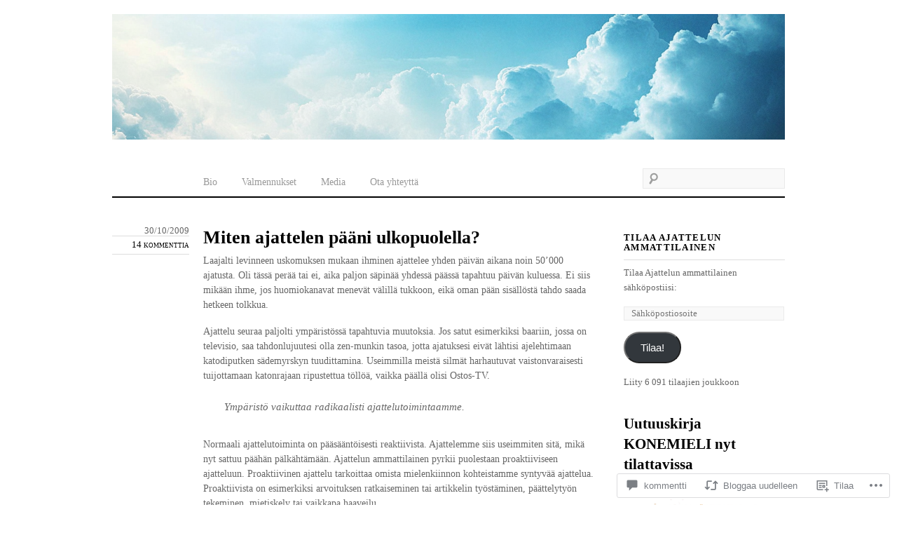

--- FILE ---
content_type: text/html; charset=UTF-8
request_url: https://ajattelunammattilainen.fi/2009/10/30/miten-ajattelen-paani-ulkopuolella/
body_size: 44979
content:
<!DOCTYPE html>
<!--[if IE 8]>
<html id="ie8" lang="fi">
<![endif]-->
<!--[if !(IE 8) ]><!-->
<html lang="fi">
<!--<![endif]-->
<head>
<meta charset="UTF-8" />
<meta name="viewport" content="width=device-width" />
<title>Miten ajattelen pääni ulkopuolella? &laquo; Ajattelun ammattilainen</title>
<link rel="profile" href="http://gmpg.org/xfn/11" />
<link rel="pingback" href="https://ajattelunammattilainen.fi/xmlrpc.php" />
<!--[if lt IE 9]>
<script src="https://s0.wp.com/wp-content/themes/premium/thememin/js/html5.js?m=1370535135i" type="text/javascript"></script>
<![endif]-->
<meta name='robots' content='max-image-preview:large' />

<!-- Async WordPress.com Remote Login -->
<script id="wpcom_remote_login_js">
var wpcom_remote_login_extra_auth = '';
function wpcom_remote_login_remove_dom_node_id( element_id ) {
	var dom_node = document.getElementById( element_id );
	if ( dom_node ) { dom_node.parentNode.removeChild( dom_node ); }
}
function wpcom_remote_login_remove_dom_node_classes( class_name ) {
	var dom_nodes = document.querySelectorAll( '.' + class_name );
	for ( var i = 0; i < dom_nodes.length; i++ ) {
		dom_nodes[ i ].parentNode.removeChild( dom_nodes[ i ] );
	}
}
function wpcom_remote_login_final_cleanup() {
	wpcom_remote_login_remove_dom_node_classes( "wpcom_remote_login_msg" );
	wpcom_remote_login_remove_dom_node_id( "wpcom_remote_login_key" );
	wpcom_remote_login_remove_dom_node_id( "wpcom_remote_login_validate" );
	wpcom_remote_login_remove_dom_node_id( "wpcom_remote_login_js" );
	wpcom_remote_login_remove_dom_node_id( "wpcom_request_access_iframe" );
	wpcom_remote_login_remove_dom_node_id( "wpcom_request_access_styles" );
}

// Watch for messages back from the remote login
window.addEventListener( "message", function( e ) {
	if ( e.origin === "https://r-login.wordpress.com" ) {
		var data = {};
		try {
			data = JSON.parse( e.data );
		} catch( e ) {
			wpcom_remote_login_final_cleanup();
			return;
		}

		if ( data.msg === 'LOGIN' ) {
			// Clean up the login check iframe
			wpcom_remote_login_remove_dom_node_id( "wpcom_remote_login_key" );

			var id_regex = new RegExp( /^[0-9]+$/ );
			var token_regex = new RegExp( /^.*|.*|.*$/ );
			if (
				token_regex.test( data.token )
				&& id_regex.test( data.wpcomid )
			) {
				// We have everything we need to ask for a login
				var script = document.createElement( "script" );
				script.setAttribute( "id", "wpcom_remote_login_validate" );
				script.src = '/remote-login.php?wpcom_remote_login=validate'
					+ '&wpcomid=' + data.wpcomid
					+ '&token=' + encodeURIComponent( data.token )
					+ '&host=' + window.location.protocol
					+ '//' + window.location.hostname
					+ '&postid=216'
					+ '&is_singular=1';
				document.body.appendChild( script );
			}

			return;
		}

		// Safari ITP, not logged in, so redirect
		if ( data.msg === 'LOGIN-REDIRECT' ) {
			window.location = 'https://wordpress.com/log-in?redirect_to=' + window.location.href;
			return;
		}

		// Safari ITP, storage access failed, remove the request
		if ( data.msg === 'LOGIN-REMOVE' ) {
			var css_zap = 'html { -webkit-transition: margin-top 1s; transition: margin-top 1s; } /* 9001 */ html { margin-top: 0 !important; } * html body { margin-top: 0 !important; } @media screen and ( max-width: 782px ) { html { margin-top: 0 !important; } * html body { margin-top: 0 !important; } }';
			var style_zap = document.createElement( 'style' );
			style_zap.type = 'text/css';
			style_zap.appendChild( document.createTextNode( css_zap ) );
			document.body.appendChild( style_zap );

			var e = document.getElementById( 'wpcom_request_access_iframe' );
			e.parentNode.removeChild( e );

			document.cookie = 'wordpress_com_login_access=denied; path=/; max-age=31536000';

			return;
		}

		// Safari ITP
		if ( data.msg === 'REQUEST_ACCESS' ) {
			console.log( 'request access: safari' );

			// Check ITP iframe enable/disable knob
			if ( wpcom_remote_login_extra_auth !== 'safari_itp_iframe' ) {
				return;
			}

			// If we are in a "private window" there is no ITP.
			var private_window = false;
			try {
				var opendb = window.openDatabase( null, null, null, null );
			} catch( e ) {
				private_window = true;
			}

			if ( private_window ) {
				console.log( 'private window' );
				return;
			}

			var iframe = document.createElement( 'iframe' );
			iframe.id = 'wpcom_request_access_iframe';
			iframe.setAttribute( 'scrolling', 'no' );
			iframe.setAttribute( 'sandbox', 'allow-storage-access-by-user-activation allow-scripts allow-same-origin allow-top-navigation-by-user-activation' );
			iframe.src = 'https://r-login.wordpress.com/remote-login.php?wpcom_remote_login=request_access&origin=' + encodeURIComponent( data.origin ) + '&wpcomid=' + encodeURIComponent( data.wpcomid );

			var css = 'html { -webkit-transition: margin-top 1s; transition: margin-top 1s; } /* 9001 */ html { margin-top: 46px !important; } * html body { margin-top: 46px !important; } @media screen and ( max-width: 660px ) { html { margin-top: 71px !important; } * html body { margin-top: 71px !important; } #wpcom_request_access_iframe { display: block; height: 71px !important; } } #wpcom_request_access_iframe { border: 0px; height: 46px; position: fixed; top: 0; left: 0; width: 100%; min-width: 100%; z-index: 99999; background: #23282d; } ';

			var style = document.createElement( 'style' );
			style.type = 'text/css';
			style.id = 'wpcom_request_access_styles';
			style.appendChild( document.createTextNode( css ) );
			document.body.appendChild( style );

			document.body.appendChild( iframe );
		}

		if ( data.msg === 'DONE' ) {
			wpcom_remote_login_final_cleanup();
		}
	}
}, false );

// Inject the remote login iframe after the page has had a chance to load
// more critical resources
window.addEventListener( "DOMContentLoaded", function( e ) {
	var iframe = document.createElement( "iframe" );
	iframe.style.display = "none";
	iframe.setAttribute( "scrolling", "no" );
	iframe.setAttribute( "id", "wpcom_remote_login_key" );
	iframe.src = "https://r-login.wordpress.com/remote-login.php"
		+ "?wpcom_remote_login=key"
		+ "&origin=aHR0cHM6Ly9hamF0dGVsdW5hbW1hdHRpbGFpbmVuLmZp"
		+ "&wpcomid=9766589"
		+ "&time=" + Math.floor( Date.now() / 1000 );
	document.body.appendChild( iframe );
}, false );
</script>
<link rel='dns-prefetch' href='//widgets.wp.com' />
<link rel='dns-prefetch' href='//s0.wp.com' />
<link rel="alternate" type="application/rss+xml" title="Ajattelun ammattilainen &raquo; syöte" href="https://ajattelunammattilainen.fi/feed/" />
<link rel="alternate" type="application/rss+xml" title="Ajattelun ammattilainen &raquo; kommenttien syöte" href="https://ajattelunammattilainen.fi/comments/feed/" />
<link rel="alternate" type="application/rss+xml" title="Ajattelun ammattilainen &raquo; Miten ajattelen pääni&nbsp;ulkopuolella? kommenttien syöte" href="https://ajattelunammattilainen.fi/2009/10/30/miten-ajattelen-paani-ulkopuolella/feed/" />
	<script type="text/javascript">
		/* <![CDATA[ */
		function addLoadEvent(func) {
			var oldonload = window.onload;
			if (typeof window.onload != 'function') {
				window.onload = func;
			} else {
				window.onload = function () {
					oldonload();
					func();
				}
			}
		}
		/* ]]> */
	</script>
	<link crossorigin='anonymous' rel='stylesheet' id='all-css-0-1' href='/_static/??-eJxtzEkKgDAQRNELGZs4EDfiWUJsxMzYHby+RARB3BQ8KD6cWZgUGSNDKCL7su2RwCJnbdxjCCnVWYtHggO9ZlxFTsQftYaogf+k3x2+4Vv1voRZqrHvpkHJwV5glDTa&cssminify=yes' type='text/css' media='all' />
<style id='wp-emoji-styles-inline-css'>

	img.wp-smiley, img.emoji {
		display: inline !important;
		border: none !important;
		box-shadow: none !important;
		height: 1em !important;
		width: 1em !important;
		margin: 0 0.07em !important;
		vertical-align: -0.1em !important;
		background: none !important;
		padding: 0 !important;
	}
/*# sourceURL=wp-emoji-styles-inline-css */
</style>
<link crossorigin='anonymous' rel='stylesheet' id='all-css-2-1' href='/wp-content/plugins/gutenberg-core/v22.2.0/build/styles/block-library/style.css?m=1764855221i&cssminify=yes' type='text/css' media='all' />
<style id='wp-block-library-inline-css'>
.has-text-align-justify {
	text-align:justify;
}
.has-text-align-justify{text-align:justify;}

/*# sourceURL=wp-block-library-inline-css */
</style><style id='wp-block-paragraph-inline-css'>
.is-small-text{font-size:.875em}.is-regular-text{font-size:1em}.is-large-text{font-size:2.25em}.is-larger-text{font-size:3em}.has-drop-cap:not(:focus):first-letter{float:left;font-size:8.4em;font-style:normal;font-weight:100;line-height:.68;margin:.05em .1em 0 0;text-transform:uppercase}body.rtl .has-drop-cap:not(:focus):first-letter{float:none;margin-left:.1em}p.has-drop-cap.has-background{overflow:hidden}:root :where(p.has-background){padding:1.25em 2.375em}:where(p.has-text-color:not(.has-link-color)) a{color:inherit}p.has-text-align-left[style*="writing-mode:vertical-lr"],p.has-text-align-right[style*="writing-mode:vertical-rl"]{rotate:180deg}
/*# sourceURL=/wp-content/plugins/gutenberg-core/v22.2.0/build/styles/block-library/paragraph/style.css */
</style>
<style id='wp-block-heading-inline-css'>
h1:where(.wp-block-heading).has-background,h2:where(.wp-block-heading).has-background,h3:where(.wp-block-heading).has-background,h4:where(.wp-block-heading).has-background,h5:where(.wp-block-heading).has-background,h6:where(.wp-block-heading).has-background{padding:1.25em 2.375em}h1.has-text-align-left[style*=writing-mode]:where([style*=vertical-lr]),h1.has-text-align-right[style*=writing-mode]:where([style*=vertical-rl]),h2.has-text-align-left[style*=writing-mode]:where([style*=vertical-lr]),h2.has-text-align-right[style*=writing-mode]:where([style*=vertical-rl]),h3.has-text-align-left[style*=writing-mode]:where([style*=vertical-lr]),h3.has-text-align-right[style*=writing-mode]:where([style*=vertical-rl]),h4.has-text-align-left[style*=writing-mode]:where([style*=vertical-lr]),h4.has-text-align-right[style*=writing-mode]:where([style*=vertical-rl]),h5.has-text-align-left[style*=writing-mode]:where([style*=vertical-lr]),h5.has-text-align-right[style*=writing-mode]:where([style*=vertical-rl]),h6.has-text-align-left[style*=writing-mode]:where([style*=vertical-lr]),h6.has-text-align-right[style*=writing-mode]:where([style*=vertical-rl]){rotate:180deg}
/*# sourceURL=/wp-content/plugins/gutenberg-core/v22.2.0/build/styles/block-library/heading/style.css */
</style>
<style id='wp-block-image-inline-css'>
.wp-block-image>a,.wp-block-image>figure>a{display:inline-block}.wp-block-image img{box-sizing:border-box;height:auto;max-width:100%;vertical-align:bottom}@media not (prefers-reduced-motion){.wp-block-image img.hide{visibility:hidden}.wp-block-image img.show{animation:show-content-image .4s}}.wp-block-image[style*=border-radius] img,.wp-block-image[style*=border-radius]>a{border-radius:inherit}.wp-block-image.has-custom-border img{box-sizing:border-box}.wp-block-image.aligncenter{text-align:center}.wp-block-image.alignfull>a,.wp-block-image.alignwide>a{width:100%}.wp-block-image.alignfull img,.wp-block-image.alignwide img{height:auto;width:100%}.wp-block-image .aligncenter,.wp-block-image .alignleft,.wp-block-image .alignright,.wp-block-image.aligncenter,.wp-block-image.alignleft,.wp-block-image.alignright{display:table}.wp-block-image .aligncenter>figcaption,.wp-block-image .alignleft>figcaption,.wp-block-image .alignright>figcaption,.wp-block-image.aligncenter>figcaption,.wp-block-image.alignleft>figcaption,.wp-block-image.alignright>figcaption{caption-side:bottom;display:table-caption}.wp-block-image .alignleft{float:left;margin:.5em 1em .5em 0}.wp-block-image .alignright{float:right;margin:.5em 0 .5em 1em}.wp-block-image .aligncenter{margin-left:auto;margin-right:auto}.wp-block-image :where(figcaption){margin-bottom:1em;margin-top:.5em}.wp-block-image.is-style-circle-mask img{border-radius:9999px}@supports ((-webkit-mask-image:none) or (mask-image:none)) or (-webkit-mask-image:none){.wp-block-image.is-style-circle-mask img{border-radius:0;-webkit-mask-image:url('data:image/svg+xml;utf8,<svg viewBox="0 0 100 100" xmlns="http://www.w3.org/2000/svg"><circle cx="50" cy="50" r="50"/></svg>');mask-image:url('data:image/svg+xml;utf8,<svg viewBox="0 0 100 100" xmlns="http://www.w3.org/2000/svg"><circle cx="50" cy="50" r="50"/></svg>');mask-mode:alpha;-webkit-mask-position:center;mask-position:center;-webkit-mask-repeat:no-repeat;mask-repeat:no-repeat;-webkit-mask-size:contain;mask-size:contain}}:root :where(.wp-block-image.is-style-rounded img,.wp-block-image .is-style-rounded img){border-radius:9999px}.wp-block-image figure{margin:0}.wp-lightbox-container{display:flex;flex-direction:column;position:relative}.wp-lightbox-container img{cursor:zoom-in}.wp-lightbox-container img:hover+button{opacity:1}.wp-lightbox-container button{align-items:center;backdrop-filter:blur(16px) saturate(180%);background-color:#5a5a5a40;border:none;border-radius:4px;cursor:zoom-in;display:flex;height:20px;justify-content:center;opacity:0;padding:0;position:absolute;right:16px;text-align:center;top:16px;width:20px;z-index:100}@media not (prefers-reduced-motion){.wp-lightbox-container button{transition:opacity .2s ease}}.wp-lightbox-container button:focus-visible{outline:3px auto #5a5a5a40;outline:3px auto -webkit-focus-ring-color;outline-offset:3px}.wp-lightbox-container button:hover{cursor:pointer;opacity:1}.wp-lightbox-container button:focus{opacity:1}.wp-lightbox-container button:focus,.wp-lightbox-container button:hover,.wp-lightbox-container button:not(:hover):not(:active):not(.has-background){background-color:#5a5a5a40;border:none}.wp-lightbox-overlay{box-sizing:border-box;cursor:zoom-out;height:100vh;left:0;overflow:hidden;position:fixed;top:0;visibility:hidden;width:100%;z-index:100000}.wp-lightbox-overlay .close-button{align-items:center;cursor:pointer;display:flex;justify-content:center;min-height:40px;min-width:40px;padding:0;position:absolute;right:calc(env(safe-area-inset-right) + 16px);top:calc(env(safe-area-inset-top) + 16px);z-index:5000000}.wp-lightbox-overlay .close-button:focus,.wp-lightbox-overlay .close-button:hover,.wp-lightbox-overlay .close-button:not(:hover):not(:active):not(.has-background){background:none;border:none}.wp-lightbox-overlay .lightbox-image-container{height:var(--wp--lightbox-container-height);left:50%;overflow:hidden;position:absolute;top:50%;transform:translate(-50%,-50%);transform-origin:top left;width:var(--wp--lightbox-container-width);z-index:9999999999}.wp-lightbox-overlay .wp-block-image{align-items:center;box-sizing:border-box;display:flex;height:100%;justify-content:center;margin:0;position:relative;transform-origin:0 0;width:100%;z-index:3000000}.wp-lightbox-overlay .wp-block-image img{height:var(--wp--lightbox-image-height);min-height:var(--wp--lightbox-image-height);min-width:var(--wp--lightbox-image-width);width:var(--wp--lightbox-image-width)}.wp-lightbox-overlay .wp-block-image figcaption{display:none}.wp-lightbox-overlay button{background:none;border:none}.wp-lightbox-overlay .scrim{background-color:#fff;height:100%;opacity:.9;position:absolute;width:100%;z-index:2000000}.wp-lightbox-overlay.active{visibility:visible}@media not (prefers-reduced-motion){.wp-lightbox-overlay.active{animation:turn-on-visibility .25s both}.wp-lightbox-overlay.active img{animation:turn-on-visibility .35s both}.wp-lightbox-overlay.show-closing-animation:not(.active){animation:turn-off-visibility .35s both}.wp-lightbox-overlay.show-closing-animation:not(.active) img{animation:turn-off-visibility .25s both}.wp-lightbox-overlay.zoom.active{animation:none;opacity:1;visibility:visible}.wp-lightbox-overlay.zoom.active .lightbox-image-container{animation:lightbox-zoom-in .4s}.wp-lightbox-overlay.zoom.active .lightbox-image-container img{animation:none}.wp-lightbox-overlay.zoom.active .scrim{animation:turn-on-visibility .4s forwards}.wp-lightbox-overlay.zoom.show-closing-animation:not(.active){animation:none}.wp-lightbox-overlay.zoom.show-closing-animation:not(.active) .lightbox-image-container{animation:lightbox-zoom-out .4s}.wp-lightbox-overlay.zoom.show-closing-animation:not(.active) .lightbox-image-container img{animation:none}.wp-lightbox-overlay.zoom.show-closing-animation:not(.active) .scrim{animation:turn-off-visibility .4s forwards}}@keyframes show-content-image{0%{visibility:hidden}99%{visibility:hidden}to{visibility:visible}}@keyframes turn-on-visibility{0%{opacity:0}to{opacity:1}}@keyframes turn-off-visibility{0%{opacity:1;visibility:visible}99%{opacity:0;visibility:visible}to{opacity:0;visibility:hidden}}@keyframes lightbox-zoom-in{0%{transform:translate(calc((-100vw + var(--wp--lightbox-scrollbar-width))/2 + var(--wp--lightbox-initial-left-position)),calc(-50vh + var(--wp--lightbox-initial-top-position))) scale(var(--wp--lightbox-scale))}to{transform:translate(-50%,-50%) scale(1)}}@keyframes lightbox-zoom-out{0%{transform:translate(-50%,-50%) scale(1);visibility:visible}99%{visibility:visible}to{transform:translate(calc((-100vw + var(--wp--lightbox-scrollbar-width))/2 + var(--wp--lightbox-initial-left-position)),calc(-50vh + var(--wp--lightbox-initial-top-position))) scale(var(--wp--lightbox-scale));visibility:hidden}}
/*# sourceURL=/wp-content/plugins/gutenberg-core/v22.2.0/build/styles/block-library/image/style.css */
</style>
<style id='global-styles-inline-css'>
:root{--wp--preset--aspect-ratio--square: 1;--wp--preset--aspect-ratio--4-3: 4/3;--wp--preset--aspect-ratio--3-4: 3/4;--wp--preset--aspect-ratio--3-2: 3/2;--wp--preset--aspect-ratio--2-3: 2/3;--wp--preset--aspect-ratio--16-9: 16/9;--wp--preset--aspect-ratio--9-16: 9/16;--wp--preset--color--black: #000000;--wp--preset--color--cyan-bluish-gray: #abb8c3;--wp--preset--color--white: #ffffff;--wp--preset--color--pale-pink: #f78da7;--wp--preset--color--vivid-red: #cf2e2e;--wp--preset--color--luminous-vivid-orange: #ff6900;--wp--preset--color--luminous-vivid-amber: #fcb900;--wp--preset--color--light-green-cyan: #7bdcb5;--wp--preset--color--vivid-green-cyan: #00d084;--wp--preset--color--pale-cyan-blue: #8ed1fc;--wp--preset--color--vivid-cyan-blue: #0693e3;--wp--preset--color--vivid-purple: #9b51e0;--wp--preset--gradient--vivid-cyan-blue-to-vivid-purple: linear-gradient(135deg,rgb(6,147,227) 0%,rgb(155,81,224) 100%);--wp--preset--gradient--light-green-cyan-to-vivid-green-cyan: linear-gradient(135deg,rgb(122,220,180) 0%,rgb(0,208,130) 100%);--wp--preset--gradient--luminous-vivid-amber-to-luminous-vivid-orange: linear-gradient(135deg,rgb(252,185,0) 0%,rgb(255,105,0) 100%);--wp--preset--gradient--luminous-vivid-orange-to-vivid-red: linear-gradient(135deg,rgb(255,105,0) 0%,rgb(207,46,46) 100%);--wp--preset--gradient--very-light-gray-to-cyan-bluish-gray: linear-gradient(135deg,rgb(238,238,238) 0%,rgb(169,184,195) 100%);--wp--preset--gradient--cool-to-warm-spectrum: linear-gradient(135deg,rgb(74,234,220) 0%,rgb(151,120,209) 20%,rgb(207,42,186) 40%,rgb(238,44,130) 60%,rgb(251,105,98) 80%,rgb(254,248,76) 100%);--wp--preset--gradient--blush-light-purple: linear-gradient(135deg,rgb(255,206,236) 0%,rgb(152,150,240) 100%);--wp--preset--gradient--blush-bordeaux: linear-gradient(135deg,rgb(254,205,165) 0%,rgb(254,45,45) 50%,rgb(107,0,62) 100%);--wp--preset--gradient--luminous-dusk: linear-gradient(135deg,rgb(255,203,112) 0%,rgb(199,81,192) 50%,rgb(65,88,208) 100%);--wp--preset--gradient--pale-ocean: linear-gradient(135deg,rgb(255,245,203) 0%,rgb(182,227,212) 50%,rgb(51,167,181) 100%);--wp--preset--gradient--electric-grass: linear-gradient(135deg,rgb(202,248,128) 0%,rgb(113,206,126) 100%);--wp--preset--gradient--midnight: linear-gradient(135deg,rgb(2,3,129) 0%,rgb(40,116,252) 100%);--wp--preset--font-size--small: 13px;--wp--preset--font-size--medium: 20px;--wp--preset--font-size--large: 36px;--wp--preset--font-size--x-large: 42px;--wp--preset--font-family--albert-sans: 'Albert Sans', sans-serif;--wp--preset--font-family--alegreya: Alegreya, serif;--wp--preset--font-family--arvo: Arvo, serif;--wp--preset--font-family--bodoni-moda: 'Bodoni Moda', serif;--wp--preset--font-family--bricolage-grotesque: 'Bricolage Grotesque', sans-serif;--wp--preset--font-family--cabin: Cabin, sans-serif;--wp--preset--font-family--chivo: Chivo, sans-serif;--wp--preset--font-family--commissioner: Commissioner, sans-serif;--wp--preset--font-family--cormorant: Cormorant, serif;--wp--preset--font-family--courier-prime: 'Courier Prime', monospace;--wp--preset--font-family--crimson-pro: 'Crimson Pro', serif;--wp--preset--font-family--dm-mono: 'DM Mono', monospace;--wp--preset--font-family--dm-sans: 'DM Sans', sans-serif;--wp--preset--font-family--dm-serif-display: 'DM Serif Display', serif;--wp--preset--font-family--domine: Domine, serif;--wp--preset--font-family--eb-garamond: 'EB Garamond', serif;--wp--preset--font-family--epilogue: Epilogue, sans-serif;--wp--preset--font-family--fahkwang: Fahkwang, sans-serif;--wp--preset--font-family--figtree: Figtree, sans-serif;--wp--preset--font-family--fira-sans: 'Fira Sans', sans-serif;--wp--preset--font-family--fjalla-one: 'Fjalla One', sans-serif;--wp--preset--font-family--fraunces: Fraunces, serif;--wp--preset--font-family--gabarito: Gabarito, system-ui;--wp--preset--font-family--ibm-plex-mono: 'IBM Plex Mono', monospace;--wp--preset--font-family--ibm-plex-sans: 'IBM Plex Sans', sans-serif;--wp--preset--font-family--ibarra-real-nova: 'Ibarra Real Nova', serif;--wp--preset--font-family--instrument-serif: 'Instrument Serif', serif;--wp--preset--font-family--inter: Inter, sans-serif;--wp--preset--font-family--josefin-sans: 'Josefin Sans', sans-serif;--wp--preset--font-family--jost: Jost, sans-serif;--wp--preset--font-family--libre-baskerville: 'Libre Baskerville', serif;--wp--preset--font-family--libre-franklin: 'Libre Franklin', sans-serif;--wp--preset--font-family--literata: Literata, serif;--wp--preset--font-family--lora: Lora, serif;--wp--preset--font-family--merriweather: Merriweather, serif;--wp--preset--font-family--montserrat: Montserrat, sans-serif;--wp--preset--font-family--newsreader: Newsreader, serif;--wp--preset--font-family--noto-sans-mono: 'Noto Sans Mono', sans-serif;--wp--preset--font-family--nunito: Nunito, sans-serif;--wp--preset--font-family--open-sans: 'Open Sans', sans-serif;--wp--preset--font-family--overpass: Overpass, sans-serif;--wp--preset--font-family--pt-serif: 'PT Serif', serif;--wp--preset--font-family--petrona: Petrona, serif;--wp--preset--font-family--piazzolla: Piazzolla, serif;--wp--preset--font-family--playfair-display: 'Playfair Display', serif;--wp--preset--font-family--plus-jakarta-sans: 'Plus Jakarta Sans', sans-serif;--wp--preset--font-family--poppins: Poppins, sans-serif;--wp--preset--font-family--raleway: Raleway, sans-serif;--wp--preset--font-family--roboto: Roboto, sans-serif;--wp--preset--font-family--roboto-slab: 'Roboto Slab', serif;--wp--preset--font-family--rubik: Rubik, sans-serif;--wp--preset--font-family--rufina: Rufina, serif;--wp--preset--font-family--sora: Sora, sans-serif;--wp--preset--font-family--source-sans-3: 'Source Sans 3', sans-serif;--wp--preset--font-family--source-serif-4: 'Source Serif 4', serif;--wp--preset--font-family--space-mono: 'Space Mono', monospace;--wp--preset--font-family--syne: Syne, sans-serif;--wp--preset--font-family--texturina: Texturina, serif;--wp--preset--font-family--urbanist: Urbanist, sans-serif;--wp--preset--font-family--work-sans: 'Work Sans', sans-serif;--wp--preset--spacing--20: 0.44rem;--wp--preset--spacing--30: 0.67rem;--wp--preset--spacing--40: 1rem;--wp--preset--spacing--50: 1.5rem;--wp--preset--spacing--60: 2.25rem;--wp--preset--spacing--70: 3.38rem;--wp--preset--spacing--80: 5.06rem;--wp--preset--shadow--natural: 6px 6px 9px rgba(0, 0, 0, 0.2);--wp--preset--shadow--deep: 12px 12px 50px rgba(0, 0, 0, 0.4);--wp--preset--shadow--sharp: 6px 6px 0px rgba(0, 0, 0, 0.2);--wp--preset--shadow--outlined: 6px 6px 0px -3px rgb(255, 255, 255), 6px 6px rgb(0, 0, 0);--wp--preset--shadow--crisp: 6px 6px 0px rgb(0, 0, 0);}:where(.is-layout-flex){gap: 0.5em;}:where(.is-layout-grid){gap: 0.5em;}body .is-layout-flex{display: flex;}.is-layout-flex{flex-wrap: wrap;align-items: center;}.is-layout-flex > :is(*, div){margin: 0;}body .is-layout-grid{display: grid;}.is-layout-grid > :is(*, div){margin: 0;}:where(.wp-block-columns.is-layout-flex){gap: 2em;}:where(.wp-block-columns.is-layout-grid){gap: 2em;}:where(.wp-block-post-template.is-layout-flex){gap: 1.25em;}:where(.wp-block-post-template.is-layout-grid){gap: 1.25em;}.has-black-color{color: var(--wp--preset--color--black) !important;}.has-cyan-bluish-gray-color{color: var(--wp--preset--color--cyan-bluish-gray) !important;}.has-white-color{color: var(--wp--preset--color--white) !important;}.has-pale-pink-color{color: var(--wp--preset--color--pale-pink) !important;}.has-vivid-red-color{color: var(--wp--preset--color--vivid-red) !important;}.has-luminous-vivid-orange-color{color: var(--wp--preset--color--luminous-vivid-orange) !important;}.has-luminous-vivid-amber-color{color: var(--wp--preset--color--luminous-vivid-amber) !important;}.has-light-green-cyan-color{color: var(--wp--preset--color--light-green-cyan) !important;}.has-vivid-green-cyan-color{color: var(--wp--preset--color--vivid-green-cyan) !important;}.has-pale-cyan-blue-color{color: var(--wp--preset--color--pale-cyan-blue) !important;}.has-vivid-cyan-blue-color{color: var(--wp--preset--color--vivid-cyan-blue) !important;}.has-vivid-purple-color{color: var(--wp--preset--color--vivid-purple) !important;}.has-black-background-color{background-color: var(--wp--preset--color--black) !important;}.has-cyan-bluish-gray-background-color{background-color: var(--wp--preset--color--cyan-bluish-gray) !important;}.has-white-background-color{background-color: var(--wp--preset--color--white) !important;}.has-pale-pink-background-color{background-color: var(--wp--preset--color--pale-pink) !important;}.has-vivid-red-background-color{background-color: var(--wp--preset--color--vivid-red) !important;}.has-luminous-vivid-orange-background-color{background-color: var(--wp--preset--color--luminous-vivid-orange) !important;}.has-luminous-vivid-amber-background-color{background-color: var(--wp--preset--color--luminous-vivid-amber) !important;}.has-light-green-cyan-background-color{background-color: var(--wp--preset--color--light-green-cyan) !important;}.has-vivid-green-cyan-background-color{background-color: var(--wp--preset--color--vivid-green-cyan) !important;}.has-pale-cyan-blue-background-color{background-color: var(--wp--preset--color--pale-cyan-blue) !important;}.has-vivid-cyan-blue-background-color{background-color: var(--wp--preset--color--vivid-cyan-blue) !important;}.has-vivid-purple-background-color{background-color: var(--wp--preset--color--vivid-purple) !important;}.has-black-border-color{border-color: var(--wp--preset--color--black) !important;}.has-cyan-bluish-gray-border-color{border-color: var(--wp--preset--color--cyan-bluish-gray) !important;}.has-white-border-color{border-color: var(--wp--preset--color--white) !important;}.has-pale-pink-border-color{border-color: var(--wp--preset--color--pale-pink) !important;}.has-vivid-red-border-color{border-color: var(--wp--preset--color--vivid-red) !important;}.has-luminous-vivid-orange-border-color{border-color: var(--wp--preset--color--luminous-vivid-orange) !important;}.has-luminous-vivid-amber-border-color{border-color: var(--wp--preset--color--luminous-vivid-amber) !important;}.has-light-green-cyan-border-color{border-color: var(--wp--preset--color--light-green-cyan) !important;}.has-vivid-green-cyan-border-color{border-color: var(--wp--preset--color--vivid-green-cyan) !important;}.has-pale-cyan-blue-border-color{border-color: var(--wp--preset--color--pale-cyan-blue) !important;}.has-vivid-cyan-blue-border-color{border-color: var(--wp--preset--color--vivid-cyan-blue) !important;}.has-vivid-purple-border-color{border-color: var(--wp--preset--color--vivid-purple) !important;}.has-vivid-cyan-blue-to-vivid-purple-gradient-background{background: var(--wp--preset--gradient--vivid-cyan-blue-to-vivid-purple) !important;}.has-light-green-cyan-to-vivid-green-cyan-gradient-background{background: var(--wp--preset--gradient--light-green-cyan-to-vivid-green-cyan) !important;}.has-luminous-vivid-amber-to-luminous-vivid-orange-gradient-background{background: var(--wp--preset--gradient--luminous-vivid-amber-to-luminous-vivid-orange) !important;}.has-luminous-vivid-orange-to-vivid-red-gradient-background{background: var(--wp--preset--gradient--luminous-vivid-orange-to-vivid-red) !important;}.has-very-light-gray-to-cyan-bluish-gray-gradient-background{background: var(--wp--preset--gradient--very-light-gray-to-cyan-bluish-gray) !important;}.has-cool-to-warm-spectrum-gradient-background{background: var(--wp--preset--gradient--cool-to-warm-spectrum) !important;}.has-blush-light-purple-gradient-background{background: var(--wp--preset--gradient--blush-light-purple) !important;}.has-blush-bordeaux-gradient-background{background: var(--wp--preset--gradient--blush-bordeaux) !important;}.has-luminous-dusk-gradient-background{background: var(--wp--preset--gradient--luminous-dusk) !important;}.has-pale-ocean-gradient-background{background: var(--wp--preset--gradient--pale-ocean) !important;}.has-electric-grass-gradient-background{background: var(--wp--preset--gradient--electric-grass) !important;}.has-midnight-gradient-background{background: var(--wp--preset--gradient--midnight) !important;}.has-small-font-size{font-size: var(--wp--preset--font-size--small) !important;}.has-medium-font-size{font-size: var(--wp--preset--font-size--medium) !important;}.has-large-font-size{font-size: var(--wp--preset--font-size--large) !important;}.has-x-large-font-size{font-size: var(--wp--preset--font-size--x-large) !important;}.has-albert-sans-font-family{font-family: var(--wp--preset--font-family--albert-sans) !important;}.has-alegreya-font-family{font-family: var(--wp--preset--font-family--alegreya) !important;}.has-arvo-font-family{font-family: var(--wp--preset--font-family--arvo) !important;}.has-bodoni-moda-font-family{font-family: var(--wp--preset--font-family--bodoni-moda) !important;}.has-bricolage-grotesque-font-family{font-family: var(--wp--preset--font-family--bricolage-grotesque) !important;}.has-cabin-font-family{font-family: var(--wp--preset--font-family--cabin) !important;}.has-chivo-font-family{font-family: var(--wp--preset--font-family--chivo) !important;}.has-commissioner-font-family{font-family: var(--wp--preset--font-family--commissioner) !important;}.has-cormorant-font-family{font-family: var(--wp--preset--font-family--cormorant) !important;}.has-courier-prime-font-family{font-family: var(--wp--preset--font-family--courier-prime) !important;}.has-crimson-pro-font-family{font-family: var(--wp--preset--font-family--crimson-pro) !important;}.has-dm-mono-font-family{font-family: var(--wp--preset--font-family--dm-mono) !important;}.has-dm-sans-font-family{font-family: var(--wp--preset--font-family--dm-sans) !important;}.has-dm-serif-display-font-family{font-family: var(--wp--preset--font-family--dm-serif-display) !important;}.has-domine-font-family{font-family: var(--wp--preset--font-family--domine) !important;}.has-eb-garamond-font-family{font-family: var(--wp--preset--font-family--eb-garamond) !important;}.has-epilogue-font-family{font-family: var(--wp--preset--font-family--epilogue) !important;}.has-fahkwang-font-family{font-family: var(--wp--preset--font-family--fahkwang) !important;}.has-figtree-font-family{font-family: var(--wp--preset--font-family--figtree) !important;}.has-fira-sans-font-family{font-family: var(--wp--preset--font-family--fira-sans) !important;}.has-fjalla-one-font-family{font-family: var(--wp--preset--font-family--fjalla-one) !important;}.has-fraunces-font-family{font-family: var(--wp--preset--font-family--fraunces) !important;}.has-gabarito-font-family{font-family: var(--wp--preset--font-family--gabarito) !important;}.has-ibm-plex-mono-font-family{font-family: var(--wp--preset--font-family--ibm-plex-mono) !important;}.has-ibm-plex-sans-font-family{font-family: var(--wp--preset--font-family--ibm-plex-sans) !important;}.has-ibarra-real-nova-font-family{font-family: var(--wp--preset--font-family--ibarra-real-nova) !important;}.has-instrument-serif-font-family{font-family: var(--wp--preset--font-family--instrument-serif) !important;}.has-inter-font-family{font-family: var(--wp--preset--font-family--inter) !important;}.has-josefin-sans-font-family{font-family: var(--wp--preset--font-family--josefin-sans) !important;}.has-jost-font-family{font-family: var(--wp--preset--font-family--jost) !important;}.has-libre-baskerville-font-family{font-family: var(--wp--preset--font-family--libre-baskerville) !important;}.has-libre-franklin-font-family{font-family: var(--wp--preset--font-family--libre-franklin) !important;}.has-literata-font-family{font-family: var(--wp--preset--font-family--literata) !important;}.has-lora-font-family{font-family: var(--wp--preset--font-family--lora) !important;}.has-merriweather-font-family{font-family: var(--wp--preset--font-family--merriweather) !important;}.has-montserrat-font-family{font-family: var(--wp--preset--font-family--montserrat) !important;}.has-newsreader-font-family{font-family: var(--wp--preset--font-family--newsreader) !important;}.has-noto-sans-mono-font-family{font-family: var(--wp--preset--font-family--noto-sans-mono) !important;}.has-nunito-font-family{font-family: var(--wp--preset--font-family--nunito) !important;}.has-open-sans-font-family{font-family: var(--wp--preset--font-family--open-sans) !important;}.has-overpass-font-family{font-family: var(--wp--preset--font-family--overpass) !important;}.has-pt-serif-font-family{font-family: var(--wp--preset--font-family--pt-serif) !important;}.has-petrona-font-family{font-family: var(--wp--preset--font-family--petrona) !important;}.has-piazzolla-font-family{font-family: var(--wp--preset--font-family--piazzolla) !important;}.has-playfair-display-font-family{font-family: var(--wp--preset--font-family--playfair-display) !important;}.has-plus-jakarta-sans-font-family{font-family: var(--wp--preset--font-family--plus-jakarta-sans) !important;}.has-poppins-font-family{font-family: var(--wp--preset--font-family--poppins) !important;}.has-raleway-font-family{font-family: var(--wp--preset--font-family--raleway) !important;}.has-roboto-font-family{font-family: var(--wp--preset--font-family--roboto) !important;}.has-roboto-slab-font-family{font-family: var(--wp--preset--font-family--roboto-slab) !important;}.has-rubik-font-family{font-family: var(--wp--preset--font-family--rubik) !important;}.has-rufina-font-family{font-family: var(--wp--preset--font-family--rufina) !important;}.has-sora-font-family{font-family: var(--wp--preset--font-family--sora) !important;}.has-source-sans-3-font-family{font-family: var(--wp--preset--font-family--source-sans-3) !important;}.has-source-serif-4-font-family{font-family: var(--wp--preset--font-family--source-serif-4) !important;}.has-space-mono-font-family{font-family: var(--wp--preset--font-family--space-mono) !important;}.has-syne-font-family{font-family: var(--wp--preset--font-family--syne) !important;}.has-texturina-font-family{font-family: var(--wp--preset--font-family--texturina) !important;}.has-urbanist-font-family{font-family: var(--wp--preset--font-family--urbanist) !important;}.has-work-sans-font-family{font-family: var(--wp--preset--font-family--work-sans) !important;}
/*# sourceURL=global-styles-inline-css */
</style>

<style id='classic-theme-styles-inline-css'>
/*! This file is auto-generated */
.wp-block-button__link{color:#fff;background-color:#32373c;border-radius:9999px;box-shadow:none;text-decoration:none;padding:calc(.667em + 2px) calc(1.333em + 2px);font-size:1.125em}.wp-block-file__button{background:#32373c;color:#fff;text-decoration:none}
/*# sourceURL=/wp-includes/css/classic-themes.min.css */
</style>
<link crossorigin='anonymous' rel='stylesheet' id='all-css-4-1' href='/_static/??-eJx9jskOwjAMRH+IYPblgPgUlMWClDqJYqf9fVxVXABxseSZefbAWIzPSTAJUDOlb/eYGHyuqDoVK6AJwhAt9kgaW3rmBfzGxqKMca5UZDY6KTYy8lCQ/3EdSrH+aVSaT8wGUM7pbd4GTCFXsE0yWZHovzDg6sG12AcYsDp9reLUmT/3qcyVLuvj4bRd7fbnTfcCmvdj7g==&cssminify=yes' type='text/css' media='all' />
<link rel='stylesheet' id='verbum-gutenberg-css-css' href='https://widgets.wp.com/verbum-block-editor/block-editor.css?ver=1738686361' media='all' />
<link crossorigin='anonymous' rel='stylesheet' id='all-css-6-1' href='/_static/??-eJx9i8sKAjEMAH/IGhYq6kH8lrXEGsmjNCmyf++Kl/XibQZm4NVSMQ3UgHigoEPrKDTkq0IKHgvjvrjvYFPLSI1HJXXoeGOrK1ZYq43+mypaYitzkOmPpDvP1D/rVS5TPpxzPh2n/HwD6I0/VA==&cssminify=yes' type='text/css' media='all' />
<link crossorigin='anonymous' rel='stylesheet' id='print-css-7-1' href='/wp-content/mu-plugins/global-print/global-print.css?m=1465851035i&cssminify=yes' type='text/css' media='print' />
<style id='jetpack-global-styles-frontend-style-inline-css'>
:root { --font-headings: unset; --font-base: unset; --font-headings-default: -apple-system,BlinkMacSystemFont,"Segoe UI",Roboto,Oxygen-Sans,Ubuntu,Cantarell,"Helvetica Neue",sans-serif; --font-base-default: -apple-system,BlinkMacSystemFont,"Segoe UI",Roboto,Oxygen-Sans,Ubuntu,Cantarell,"Helvetica Neue",sans-serif;}
/*# sourceURL=jetpack-global-styles-frontend-style-inline-css */
</style>
<link crossorigin='anonymous' rel='stylesheet' id='all-css-10-1' href='/_static/??-eJyNjcEKwjAQRH/IuFRT6kX8FNkmS5K6yQY3Qfx7bfEiXrwM82B4A49qnJRGpUHupnIPqSgs1Cq624chi6zhO5OCRryTR++fW00l7J3qDv43XVNxoOISsmEJol/wY2uR8vs3WggsM/I6uOTzMI3Hw8lOg11eUT1JKA==&cssminify=yes' type='text/css' media='all' />
<script type="text/javascript" id="jetpack_related-posts-js-extra">
/* <![CDATA[ */
var related_posts_js_options = {"post_heading":"h4"};
//# sourceURL=jetpack_related-posts-js-extra
/* ]]> */
</script>
<script type="text/javascript" id="wpcom-actionbar-placeholder-js-extra">
/* <![CDATA[ */
var actionbardata = {"siteID":"9766589","postID":"216","siteURL":"https://ajattelunammattilainen.fi","xhrURL":"https://ajattelunammattilainen.fi/wp-admin/admin-ajax.php","nonce":"f23bfaeb8e","isLoggedIn":"","statusMessage":"","subsEmailDefault":"instantly","proxyScriptUrl":"https://s0.wp.com/wp-content/js/wpcom-proxy-request.js?m=1513050504i&amp;ver=20211021","shortlink":"https://wp.me/pEYJD-3u","i18n":{"followedText":"New posts from this site will now appear in your \u003Ca href=\"https://wordpress.com/reader\"\u003EReader\u003C/a\u003E","foldBar":"Pienenn\u00e4 t\u00e4m\u00e4 palkki","unfoldBar":"Suurenna","shortLinkCopied":"Shortlink copied to clipboard."}};
//# sourceURL=wpcom-actionbar-placeholder-js-extra
/* ]]> */
</script>
<script type="text/javascript" id="jetpack-mu-wpcom-settings-js-before">
/* <![CDATA[ */
var JETPACK_MU_WPCOM_SETTINGS = {"assetsUrl":"https://s0.wp.com/wp-content/mu-plugins/jetpack-mu-wpcom-plugin/moon/jetpack_vendor/automattic/jetpack-mu-wpcom/src/build/"};
//# sourceURL=jetpack-mu-wpcom-settings-js-before
/* ]]> */
</script>
<script crossorigin='anonymous' type='text/javascript'  src='/_static/??/wp-content/mu-plugins/jetpack-plugin/moon/_inc/build/related-posts/related-posts.min.js,/wp-content/js/rlt-proxy.js?m=1755006225j'></script>
<script type="text/javascript" id="rlt-proxy-js-after">
/* <![CDATA[ */
	rltInitialize( {"token":null,"iframeOrigins":["https:\/\/widgets.wp.com"]} );
//# sourceURL=rlt-proxy-js-after
/* ]]> */
</script>
<link rel="EditURI" type="application/rsd+xml" title="RSD" href="https://ajattelunammattilainen.wordpress.com/xmlrpc.php?rsd" />
<meta name="generator" content="WordPress.com" />
<link rel="canonical" href="https://ajattelunammattilainen.fi/2009/10/30/miten-ajattelen-paani-ulkopuolella/" />
<link rel='shortlink' href='https://wp.me/pEYJD-3u' />
<link rel="alternate" type="application/json+oembed" href="https://public-api.wordpress.com/oembed/?format=json&amp;url=https%3A%2F%2Fajattelunammattilainen.fi%2F2009%2F10%2F30%2Fmiten-ajattelen-paani-ulkopuolella%2F&amp;for=wpcom-auto-discovery" /><link rel="alternate" type="application/xml+oembed" href="https://public-api.wordpress.com/oembed/?format=xml&amp;url=https%3A%2F%2Fajattelunammattilainen.fi%2F2009%2F10%2F30%2Fmiten-ajattelen-paani-ulkopuolella%2F&amp;for=wpcom-auto-discovery" />
<!-- Jetpack Open Graph Tags -->
<meta property="og:type" content="article" />
<meta property="og:title" content="Miten ajattelen pääni ulkopuolella?" />
<meta property="og:url" content="https://ajattelunammattilainen.fi/2009/10/30/miten-ajattelen-paani-ulkopuolella/" />
<meta property="og:description" content="Laajalti levinneen uskomuksen mukaan ihminen ajattelee yhden päivän aikana noin 50&#8217;000 ajatusta. Oli tässä perää tai ei, aika paljon säpinää yhdessä päässä tapahtuu päivän kuluessa. Ei siis m…" />
<meta property="article:published_time" content="2009-10-30T09:25:05+00:00" />
<meta property="article:modified_time" content="2009-11-06T19:18:00+00:00" />
<meta property="og:site_name" content="Ajattelun ammattilainen" />
<meta property="og:image" content="https://ajattelunammattilainen.fi/wp-content/uploads/2024/08/cropped-lauri1977_a_blue_and_white_cloudy_sky_view_header_-ar_52_-v_b603eb2c-9a62-4bbc-bc80-fd33517ed55a_1.png?w=200" />
<meta property="og:image:width" content="200" />
<meta property="og:image:height" content="200" />
<meta property="og:image:alt" content="" />
<meta property="og:locale" content="fi_FI" />
<meta property="article:publisher" content="https://www.facebook.com/WordPresscom" />
<meta name="twitter:creator" content="@laurijarvilehto" />
<meta name="twitter:site" content="@laurijarvilehto" />
<meta name="twitter:text:title" content="Miten ajattelen pääni&nbsp;ulkopuolella?" />
<meta name="twitter:image" content="https://ajattelunammattilainen.fi/wp-content/uploads/2024/08/cropped-lauri1977_a_blue_and_white_cloudy_sky_view_header_-ar_52_-v_b603eb2c-9a62-4bbc-bc80-fd33517ed55a_1.png?w=240" />
<meta name="twitter:card" content="summary" />

<!-- End Jetpack Open Graph Tags -->
<link rel='openid.server' href='https://ajattelunammattilainen.fi/?openidserver=1' />
<link rel='openid.delegate' href='https://ajattelunammattilainen.fi/' />
<link rel="search" type="application/opensearchdescription+xml" href="https://ajattelunammattilainen.fi/osd.xml" title="Ajattelun ammattilainen" />
<link rel="search" type="application/opensearchdescription+xml" href="https://s1.wp.com/opensearch.xml" title="WordPress.com" />
	<style>
		/* Link and accent color */
		a,
		#site-title a:hover,
		#access a:hover,
		#access .current_page_item > a,
		#access .current_page_ancestor > a,
		#access .current-menu-item > a,
		#access .current-menu-ancestor > a,
		.slides a:hover,
		.slider-nav a:hover,
		.entry-title a:hover,
		.entry-meta-wrap a:hover,
		.featured-wrap a:hover,
		.entry-meta-wrap .post-comment a:hover,
		.entry-meta a:hover,
		.post-nav a:hover,
		#content nav .post-nav a:hover,
		.commentlist .comment-time a:hover,
		.widget_flickr #flickr_badge_uber_wrapper a {
			color: ;
		}
	</style>
<style type="text/css">.recentcomments a{display:inline !important;padding:0 !important;margin:0 !important;}</style>		<style type="text/css">
			.recentcomments a {
				display: inline !important;
				padding: 0 !important;
				margin: 0 !important;
			}

			table.recentcommentsavatartop img.avatar, table.recentcommentsavatarend img.avatar {
				border: 0px;
				margin: 0;
			}

			table.recentcommentsavatartop a, table.recentcommentsavatarend a {
				border: 0px !important;
				background-color: transparent !important;
			}

			td.recentcommentsavatarend, td.recentcommentsavatartop {
				padding: 0px 0px 1px 0px;
				margin: 0px;
			}

			td.recentcommentstextend {
				border: none !important;
				padding: 0px 0px 2px 10px;
			}

			.rtl td.recentcommentstextend {
				padding: 0px 10px 2px 0px;
			}

			td.recentcommentstexttop {
				border: none;
				padding: 0px 0px 0px 10px;
			}

			.rtl td.recentcommentstexttop {
				padding: 0px 10px 0px 0px;
			}
		</style>
		<meta name="description" content="Laajalti levinneen uskomuksen mukaan ihminen ajattelee yhden päivän aikana noin 50&#039;000 ajatusta. Oli tässä perää tai ei, aika paljon säpinää yhdessä päässä tapahtuu päivän kuluessa. Ei siis mikään ihme, jos huomiokanavat menevät välillä tukkoon, eikä oman pään sisällöstä tahdo saada hetkeen tolkkua. Ajattelu seuraa paljolti ympäristössä tapahtuvia muutoksia. Jos satut esimerkiksi baariin, jossa on televisio,&hellip;" />
	<style type="text/css">
			#page {
			padding: 20px 20px 0;
		}
		#site-title,
		#site-description {
			position: absolute !important;
			clip: rect(1px 1px 1px 1px); /* IE6, IE7 */
			clip: rect(1px, 1px, 1px, 1px);
		}
		</style>
	<link rel="icon" href="https://ajattelunammattilainen.fi/wp-content/uploads/2024/08/cropped-lauri1977_a_blue_and_white_cloudy_sky_view_header_-ar_52_-v_b603eb2c-9a62-4bbc-bc80-fd33517ed55a_1.png?w=32" sizes="32x32" />
<link rel="icon" href="https://ajattelunammattilainen.fi/wp-content/uploads/2024/08/cropped-lauri1977_a_blue_and_white_cloudy_sky_view_header_-ar_52_-v_b603eb2c-9a62-4bbc-bc80-fd33517ed55a_1.png?w=192" sizes="192x192" />
<link rel="apple-touch-icon" href="https://ajattelunammattilainen.fi/wp-content/uploads/2024/08/cropped-lauri1977_a_blue_and_white_cloudy_sky_view_header_-ar_52_-v_b603eb2c-9a62-4bbc-bc80-fd33517ed55a_1.png?w=180" />
<meta name="msapplication-TileImage" content="https://ajattelunammattilainen.fi/wp-content/uploads/2024/08/cropped-lauri1977_a_blue_and_white_cloudy_sky_view_header_-ar_52_-v_b603eb2c-9a62-4bbc-bc80-fd33517ed55a_1.png?w=270" />
<link crossorigin='anonymous' rel='stylesheet' id='all-css-0-3' href='/wp-content/mu-plugins/jetpack-plugin/moon/_inc/build/subscriptions/subscriptions.min.css?m=1753976312i&cssminify=yes' type='text/css' media='all' />
</head>

<body class="wp-singular post-template-default single single-post postid-216 single-format-standard wp-theme-premiumthememin customizer-styles-applied white-color-scheme content-sidebar one-col jetpack-reblog-enabled">
<div id="page" class="hfeed">
	<header id="branding" class="clear-fix" role="banner">
		<hgroup>
			<h1 id="site-title"><a href="https://ajattelunammattilainen.fi/" title="Ajattelun ammattilainen" rel="home">Ajattelun ammattilainen</a></h1>
			<h2 id="site-description"></h2>
		</hgroup>

				<div id="header-image">
			<a href="https://ajattelunammattilainen.fi/" title="Ajattelun ammattilainen" rel="home"><img src="https://ajattelunammattilainen.fi/wp-content/uploads/2024/08/cropped-lauri1977_a_blue_and_white_cloudy_sky_view_header_-ar_52_-v_b603eb2c-9a62-4bbc-bc80-fd33517ed55a_1-1.png" width="960" height="179" alt="" /></a>
		</div>
		
		<nav id="access" class="clear-fix" role="navigation">
			<h1 class="assistive-text section-heading">Päävalikko</h1>
			<div class="skip-link screen-reader-text"><a href="#content" title="Siirry sisältöön">Siirry sisältöön</a></div>
			<div class="menu-menu-container"><ul id="menu-menu" class="menu"><li id="menu-item-8862" class="menu-item menu-item-type-custom menu-item-object-custom menu-item-8862"><a href="https://laurijarvilehto.fi/#bio">Bio</a></li>
<li id="menu-item-8894" class="menu-item menu-item-type-custom menu-item-object-custom menu-item-8894"><a href="https://www.laurijarvilehto.fi/#valmennukset">Valmennukset</a></li>
<li id="menu-item-8895" class="menu-item menu-item-type-custom menu-item-object-custom menu-item-8895"><a href="http://laurijarvilehto.fi/#media">Media</a></li>
<li id="menu-item-8897" class="menu-item menu-item-type-custom menu-item-object-custom menu-item-8897"><a href="http://laurijarvilehto.fi/#contact">Ota yhteyttä</a></li>
</ul></div>		</nav><!-- #access -->

		<form role="search" method="get" id="searchform" class="searchform" action="https://ajattelunammattilainen.fi/">
				<div>
					<label class="screen-reader-text" for="s">Haku:</label>
					<input type="text" value="" name="s" id="s" />
					<input type="submit" id="searchsubmit" value="Hae" />
				</div>
			</form>	</header><!-- #branding -->

	<div id="main" class="clear-fix">
<div id="primary">
	<div id="content" role="main">

	
		<article id="post-216" class="post-216 post type-post status-publish format-standard hentry category-ajattelu tag-ajattelun-ohjaaminen tag-ajattelun-ulkoistaminen tag-ajattelunhallinta tag-ajatusprosessit tag-muistaminen tag-tarkkaavaisuus tag-tietoisuus">
	<header class="entry-header">
				<h1 class="entry-title">Miten ajattelen pääni&nbsp;ulkopuolella?</h1>
		<div class="entry-meta-wrap">
			<p class="post-date">
													<span class="one-line">30/10/2009</span>
							</p>
							<p class="post-comment"><a href="https://ajattelunammattilainen.fi/2009/10/30/miten-ajattelen-paani-ulkopuolella/#comments">14 kommenttia</a></p>
					</div><!-- .entry-meta-wrap -->
	</header><!-- .entry-header -->

	<div class="entry-content">
		<p style="text-align:left;">Laajalti levinneen uskomuksen mukaan ihminen ajattelee yhden päivän aikana noin 50&#8217;000 ajatusta. Oli tässä perää tai ei, aika paljon säpinää yhdessä päässä tapahtuu päivän kuluessa. Ei siis mikään ihme, jos huomiokanavat menevät välillä tukkoon, eikä oman pään sisällöstä tahdo saada hetkeen tolkkua.</p>
<p style="text-align:left;">Ajattelu seuraa paljolti ympäristössä tapahtuvia muutoksia. Jos satut esimerkiksi baariin, jossa on televisio, saa tahdonlujuutesi olla zen-munkin tasoa, jotta ajatuksesi eivät lähtisi ajelehtimaan katodiputken sädemyrskyn tuudittamina. Useimmilla meistä silmät harhautuvat vaistonvaraisesti tuijottamaan katonrajaan ripustettua töllöä, vaikka päällä olisi Ostos-TV.</p>
<blockquote><p>Ympäristö vaikuttaa radikaalisti ajattelutoimintaamme.</p></blockquote>
<p style="text-align:left;">Normaali ajattelutoiminta on pääsääntöisesti reaktiivista. Ajattelemme siis useimmiten sitä, mikä nyt sattuu päähän pälkähtämään. Ajattelun ammattilainen pyrkii puolestaan proaktiiviseen ajatteluun. Proaktiivinen ajattelu tarkoittaa omista mielenkiinnon kohteistamme syntyvää ajattelua. Proaktiivista on esimerkiksi arvoituksen ratkaiseminen tai artikkelin työstäminen, päättelytyön tekeminen, mietiskely tai vaikkapa haaveilu.</p>
<p style="text-align:left;">Usein kuitenkin ajattelumme reaktiivisuus ja viettitoiminnot kampeavat ajatuksenjuoksun sivuun valitsemastamme aiheesta. Puhelin soi tai email piippaa, ja punainen lanka katkeaa jotta naps. Siksi häiriötekijät kannattaa pitää minimissään ainakin omassa työympäristössäsi. Kun haluat tehdä keskittyneesti töitä, sulje puhelin, laita työhuoneen ovi kiinni, siivoa työpöytäsi ja laita vaikka korvatulpat korviin. Näin häiriötekijät eivät kampea ajatteluasi raiteiltaan.</p>
<p style="text-align:left;">Häiriöiden eliminoimisen lisäksi ajattelun ammattilainen myös <em>käyttää</em> ympäristöään ajattelussaan. Ajattelu ei tapahdu vain pään sisällä – ajatteluprosessisi sisältävät usein myös elementtejä ympäristöstäsi. Ajattelun reaktiivisuus osoittaa tämän tehokkaasti: moni ajatus olisi jäänyt syntymättä ilman niitä alkuun panneita ympäristöärsykkeitä.</p>
<p style="text-align:left;">Ajatuksia voi ulkoistaa ympäristöön myös omalla toiminnallaan. Tyypillinen tapa ulottaa ajatusprosesseja ympäristöön on jättää esimerkiksi postiin vietävä kirjekuori oven eteen niin, että se tulee automaattisesti mukaan aamulla töihin lähtiessä. Näin ulkoistat ajatusprosessin, joka muutoin pyörisi mielessäsi muistuttelemassa siitä, että kirje pitää ottaa aamulla mukaan. Kun tiedät, että kirje tulee väistämättä mukaan aamutuimaan, ei siitä tarvitse enää hermoilla. Ajatusten ulkoistamiseen perustuu muuten myös ajattelunhallinta, johon voit tutustua esimerkiksi lataamalla <a title="Ajattelunhallinnan opas 2.0" href="http://www.filosofianakatemia.fi/index_files/ajattelunhallinnanopas20.pdf" target="_blank">tästä</a> <em>Ajattelunhallinnan oppaan</em>.</p>
<p style="text-align:left;">Ajatteluprosessien ulkoistamista voit käyttää myös ajattelusi ohjaamiseen haluamaasi suuntaan. Voit esimerkiksi artikkelia kirjoittaessasi tehdä artikkelin aihepiiristä miellekartan ja ripustaa sen seinälle työpisteeseesi tai muulle näkyvälle paikalle, jossa haluat ajatustesi kiinnittyvän artikkelin aihepiiriin. Kun tulet työhuoneeseesi, silmäsi kiinnittyvät johonkin miellekartan kohtaan ja mielesi singahtaa saman tien jahtaamaan jotain artikkelillesi kriittistä oivallusta. Näin aktivoit aina miellekartan nähdessäsi työllesi keskeisiä ajatuksia ja kanavoit ajatuksesi pois esimerkiksi illalla odottavasta keittiön siivoamisesta.</p>
<p style="text-align:left;">Oma työ- ja kotiympäristö kannattaa siis pitää mahdollisimman vapaana turhanaikaisista ajatustenherättäjistä. Sen lisäksi elinympäristöt kannattaa täyttää sellaisilla virikkeillä, jotka ohjaavat ajatteluasi haluamaasi suuntaan. Tällöin ajattelet kirkkaammin ja keskittyneemmin niitä asioita, joita haluat, eikä mielesi reaktiivisuus enää taajaan keskeytä hedelmällisiä pohdintoja.</p>
<p style="text-align:left;">Kirjoita siis vaikka heti jostakin tärkeästä projektista miellekartta tai yksityiskohtainen muistilappu ja ripusta se näkyville jonnekin, missä se tulee huomatuksi silloin, kun haluat ajatella projektiasi. Tuloksena ajatuksesi kirkastuvat ja kohdistuvat useammin sellaisiin asioihin, joita sinä itse haluat ajatella.</p>
<div id="jp-post-flair" class="sharedaddy sd-like-enabled sd-sharing-enabled"><div class="sharedaddy sd-sharing-enabled"><div class="robots-nocontent sd-block sd-social sd-social-icon-text sd-sharing"><div class="sd-content"><ul><li class="share-facebook"><a rel="nofollow noopener noreferrer"
				data-shared="sharing-facebook-216"
				class="share-facebook sd-button share-icon"
				href="https://ajattelunammattilainen.fi/2009/10/30/miten-ajattelen-paani-ulkopuolella/?share=facebook"
				target="_blank"
				aria-labelledby="sharing-facebook-216"
				>
				<span id="sharing-facebook-216" hidden>Jaa Facebookissa(Avautuu uudessa ikkunassa)</span>
				<span>Facebook</span>
			</a></li><li class="share-linkedin"><a rel="nofollow noopener noreferrer"
				data-shared="sharing-linkedin-216"
				class="share-linkedin sd-button share-icon"
				href="https://ajattelunammattilainen.fi/2009/10/30/miten-ajattelen-paani-ulkopuolella/?share=linkedin"
				target="_blank"
				aria-labelledby="sharing-linkedin-216"
				>
				<span id="sharing-linkedin-216" hidden>Share on LinkedIn(Avautuu uudessa ikkunassa)</span>
				<span>LinkedIn</span>
			</a></li><li class="share-threads"><a rel="nofollow noopener noreferrer"
				data-shared="sharing-threads-216"
				class="share-threads sd-button share-icon"
				href="https://ajattelunammattilainen.fi/2009/10/30/miten-ajattelen-paani-ulkopuolella/?share=threads"
				target="_blank"
				aria-labelledby="sharing-threads-216"
				>
				<span id="sharing-threads-216" hidden>Share on Threads(Avautuu uudessa ikkunassa)</span>
				<span>Threads</span>
			</a></li><li class="share-bluesky"><a rel="nofollow noopener noreferrer"
				data-shared="sharing-bluesky-216"
				class="share-bluesky sd-button share-icon"
				href="https://ajattelunammattilainen.fi/2009/10/30/miten-ajattelen-paani-ulkopuolella/?share=bluesky"
				target="_blank"
				aria-labelledby="sharing-bluesky-216"
				>
				<span id="sharing-bluesky-216" hidden>Share on Bluesky(Avautuu uudessa ikkunassa)</span>
				<span>Bluesky</span>
			</a></li><li class="share-end"></li></ul></div></div></div><div class='sharedaddy sd-block sd-like jetpack-likes-widget-wrapper jetpack-likes-widget-unloaded' id='like-post-wrapper-9766589-216-69730ae52c48e' data-src='//widgets.wp.com/likes/index.html?ver=20260123#blog_id=9766589&amp;post_id=216&amp;origin=ajattelunammattilainen.wordpress.com&amp;obj_id=9766589-216-69730ae52c48e&amp;domain=ajattelunammattilainen.fi' data-name='like-post-frame-9766589-216-69730ae52c48e' data-title='Like or Reblog'><div class='likes-widget-placeholder post-likes-widget-placeholder' style='height: 55px;'><span class='button'><span>Tykkää</span></span> <span class='loading'>Lataa...</span></div><span class='sd-text-color'></span><a class='sd-link-color'></a></div>
<div id='jp-relatedposts' class='jp-relatedposts' >
	<h3 class="jp-relatedposts-headline"><em>Aiheeseen liittyy</em></h3>
</div></div>			</div><!-- .entry-content -->

	<footer class="entry-meta">
		<em>
		<span class="post-author"><em>Posted By:</em> <a class="url fn n" href="https://ajattelunammattilainen.fi/author/ljarvile/" title="Näytä kaikki artikkelit kirjoittajalta Lauri Jarvilehto" rel="author">Lauri Jarvilehto</a></span>					<span class="post-category">
			<em>Category:</em> <a href="https://ajattelunammattilainen.fi/category/ajattelu/" rel="category tag">Ajattelu</a>		</span>
		
				<span class="post-tag">
			<em>Tags:</em> <a href="https://ajattelunammattilainen.fi/tag/ajattelun-ohjaaminen/" rel="tag">ajattelun ohjaaminen</a>, <a href="https://ajattelunammattilainen.fi/tag/ajattelun-ulkoistaminen/" rel="tag">ajattelun ulkoistaminen</a>, <a href="https://ajattelunammattilainen.fi/tag/ajattelunhallinta/" rel="tag">ajattelunhallinta</a>, <a href="https://ajattelunammattilainen.fi/tag/ajatusprosessit/" rel="tag">ajatusprosessit</a>, <a href="https://ajattelunammattilainen.fi/tag/muistaminen/" rel="tag">muistaminen</a>, <a href="https://ajattelunammattilainen.fi/tag/tarkkaavaisuus/" rel="tag">tarkkaavaisuus</a>, <a href="https://ajattelunammattilainen.fi/tag/tietoisuus/" rel="tag">tietoisuus</a>		</span>
						</em>
	</footer><!-- .entry-meta -->
</article><!-- #post-216 -->
			<nav id="nav-below">
		<h1 class="assistive-text section-heading">Artikkelien selaus</h1>

	
		<div class="post-nav clear-fix">
			<span class="prev"><a href="https://ajattelunammattilainen.fi/2009/10/26/synnynnaista-lahjakkuutta-ei-ole-olemassa/" rel="prev"><span class="arrow">&laquo;</span> <em>Older Post</em> Synnynnäistä lahjakkuutta ei ole&nbsp;olemassa</a></span>			<span class="next"><a href="https://ajattelunammattilainen.fi/2009/11/02/miksi-positiivinen-ajattelu-kannattaa-aina/" rel="next"><span class="arrow">&raquo;</span> <em>Newer Post</em> Miksi positiivinen ajattelu kannattaa&nbsp;aina?</a></span>		</div>

	
	</nav><!-- #nav-below -->
	
		
<div id="comments">

	<h2 id="comments-title">
		14 thoughts on &ldquo;<span>Miten ajattelen pääni&nbsp;ulkopuolella?</span>&rdquo;	</h2>

	<ol class="commentlist">
			<li class="comment even thread-even depth-1" id="li-comment-82">
		<article id="comment-82" class="comment">
			<footer>
				<div class="comment-author vcard">
					<img referrerpolicy="no-referrer" alt='Tuntematon&#039;s avatar' src='https://0.gravatar.com/avatar/?s=68&#038;d=identicon&#038;r=G' srcset='https://0.gravatar.com/avatar/?s=68&#038;d=identicon&#038;r=G 1x, https://0.gravatar.com/avatar/?s=102&#038;d=identicon&#038;r=G 1.5x, https://0.gravatar.com/avatar/?s=136&#038;d=identicon&#038;r=G 2x, https://0.gravatar.com/avatar/?s=204&#038;d=identicon&#038;r=G 3x, https://0.gravatar.com/avatar/?s=272&#038;d=identicon&#038;r=G 4x' class='avatar avatar-68' height='68' width='68' decoding='async' />					<cite class="fn">Tapani</cite><br />
					<small class="comment-time"><a href="https://ajattelunammattilainen.fi/2009/10/30/miten-ajattelen-paani-ulkopuolella/#comment-82"><time pubdate datetime="2009-10-30T13:13:25+03:00">30/10/2009 @ 13:13</time></a>
					</small>
				</div><!-- .comment-author .vcard -->
			</footer>

			<div class="comment-content">
				
				<p>Tuli tuosta ajattelun ulkoistamisesta mieleen, että pitäs Lauri joku kerta turista tuosta inuitiivisen ja analyyttisen ajattelun suhteesta. Se kun liittyy meidän teemoihin voimakkaasti ja on aika keskeistä noissa kognitiivisen psykologian analyyttisen ja rationaalisen ajattelun teorioissa. Etenkin uskomusten (eli linkki meidän juttuihin) ja päätöksen teon osalta. Onko intuition käyttö päätöksen teossa ulkoistamista ajattelun ulkoistamista ja miten se on tehokasta? Intuitiivisen (implisiittisne) ajattelun ajatteluprosesseja kun on vaikea analyyttisesti ja tietoisesti pilkkoa taakse päin osaprosesseihin (eli mistä päätelmä &#8211; tai intuitio &#8211; tuli). </p>
<p>Tutustu esim:</p>
<p><a href="https://www.u-cursos.cl/forestal/2009/1/SI015/1/material_docente/objeto/2568" rel="nofollow ugc">https://www.u-cursos.cl/forestal/2009/1/SI015/1/material_docente/objeto/2568</a> </p>
<p>ja</p>
<p><a href="http://www.open.ac.uk/Arts/philos/mmr/Evans_ARP_dual_processes.pdf" target="_blank" rel="noopener noreferrer nofollow">Click to access Evans_ARP_dual_processes.pdf</a></p>
<p>Jos nappaa 🙂</p>
			</div>
			<div class="reply">
				<a rel="nofollow" class="comment-reply-link" href="https://ajattelunammattilainen.fi/2009/10/30/miten-ajattelen-paani-ulkopuolella/?replytocom=82#respond" data-commentid="82" data-postid="216" data-belowelement="comment-82" data-respondelement="respond" data-replyto="Vastaa kommenttiin Tapani" aria-label="Vastaa kommenttiin Tapani">Vastaus</a>			</div><!-- .reply -->

		</article><!-- #comment-## -->

	</li><!-- #comment-## -->
	<li class="comment odd alt thread-odd thread-alt depth-1" id="li-comment-83">
		<article id="comment-83" class="comment">
			<footer>
				<div class="comment-author vcard">
					<img referrerpolicy="no-referrer" alt='Heikki&#039;s avatar' src='https://1.gravatar.com/avatar/7ed9618bc51baa892b2d5b6e137b8fc57ebd815f53cb4e17e4ebdb4de8bd73c5?s=68&#038;d=identicon&#038;r=G' srcset='https://1.gravatar.com/avatar/7ed9618bc51baa892b2d5b6e137b8fc57ebd815f53cb4e17e4ebdb4de8bd73c5?s=68&#038;d=identicon&#038;r=G 1x, https://1.gravatar.com/avatar/7ed9618bc51baa892b2d5b6e137b8fc57ebd815f53cb4e17e4ebdb4de8bd73c5?s=102&#038;d=identicon&#038;r=G 1.5x, https://1.gravatar.com/avatar/7ed9618bc51baa892b2d5b6e137b8fc57ebd815f53cb4e17e4ebdb4de8bd73c5?s=136&#038;d=identicon&#038;r=G 2x, https://1.gravatar.com/avatar/7ed9618bc51baa892b2d5b6e137b8fc57ebd815f53cb4e17e4ebdb4de8bd73c5?s=204&#038;d=identicon&#038;r=G 3x, https://1.gravatar.com/avatar/7ed9618bc51baa892b2d5b6e137b8fc57ebd815f53cb4e17e4ebdb4de8bd73c5?s=272&#038;d=identicon&#038;r=G 4x' class='avatar avatar-68' height='68' width='68' decoding='async' />					<cite class="fn">Heikki</cite><br />
					<small class="comment-time"><a href="https://ajattelunammattilainen.fi/2009/10/30/miten-ajattelen-paani-ulkopuolella/#comment-83"><time pubdate datetime="2009-10-30T14:20:13+03:00">30/10/2009 @ 14:20</time></a>
					</small>
				</div><!-- .comment-author .vcard -->
			</footer>

			<div class="comment-content">
				
				<p>Tuo pään ulkopuolinen ajattelu on erittäin kiinnostava asia erityisesti näinä neurotieteen vahvoina aikoina, jolloin milloin mitäkin onnistutaan paikallistamaan tarkkarajaisesti tiettyihin osiin aivoja rakkautta ja uskonnollista kokemusta myöten. On ihan perusteltavaa pohtia, että onko ajattelua edes mielekästä yrittää jäsentää ilman sitä kontekstia missä ylipäätään tutkittava toiminta tapahtuu.</p>
<p>Mietinpä vaan, että kuinka paljon hukataan työtehoa keskiverto autokorjaamossa tai jossain muussa miesvaltaisessa konepajassa, koska siellä on vähän toisenlaiset mindmapit seinällä 🙂</p>
			</div>
			<div class="reply">
				<a rel="nofollow" class="comment-reply-link" href="https://ajattelunammattilainen.fi/2009/10/30/miten-ajattelen-paani-ulkopuolella/?replytocom=83#respond" data-commentid="83" data-postid="216" data-belowelement="comment-83" data-respondelement="respond" data-replyto="Vastaa kommenttiin Heikki" aria-label="Vastaa kommenttiin Heikki">Vastaus</a>			</div><!-- .reply -->

		</article><!-- #comment-## -->

	</li><!-- #comment-## -->
	<li class="comment even thread-even depth-1" id="li-comment-86">
		<article id="comment-86" class="comment">
			<footer>
				<div class="comment-author vcard">
					<img referrerpolicy="no-referrer" alt='Tuntematon&#039;s avatar' src='https://0.gravatar.com/avatar/?s=68&#038;d=identicon&#038;r=G' srcset='https://0.gravatar.com/avatar/?s=68&#038;d=identicon&#038;r=G 1x, https://0.gravatar.com/avatar/?s=102&#038;d=identicon&#038;r=G 1.5x, https://0.gravatar.com/avatar/?s=136&#038;d=identicon&#038;r=G 2x, https://0.gravatar.com/avatar/?s=204&#038;d=identicon&#038;r=G 3x, https://0.gravatar.com/avatar/?s=272&#038;d=identicon&#038;r=G 4x' class='avatar avatar-68' height='68' width='68' decoding='async' />					<cite class="fn">tapani</cite><br />
					<small class="comment-time"><a href="https://ajattelunammattilainen.fi/2009/10/30/miten-ajattelen-paani-ulkopuolella/#comment-86"><time pubdate datetime="2009-10-30T15:58:53+03:00">30/10/2009 @ 15:58</time></a>
					</small>
				</div><!-- .comment-author .vcard -->
			</footer>

			<div class="comment-content">
				
				<p>Totta, Heikki. Ongelmahan on tiedossa, sille vaan pitäs tehdä vielä jotain (<a href="http://physrev.physiology.org/cgi/content/abstract/89/2/453" rel="nofollow ugc">http://physrev.physiology.org/cgi/content/abstract/89/2/453</a>) 🙂</p>
			</div>
			<div class="reply">
				<a rel="nofollow" class="comment-reply-link" href="https://ajattelunammattilainen.fi/2009/10/30/miten-ajattelen-paani-ulkopuolella/?replytocom=86#respond" data-commentid="86" data-postid="216" data-belowelement="comment-86" data-respondelement="respond" data-replyto="Vastaa kommenttiin tapani" aria-label="Vastaa kommenttiin tapani">Vastaus</a>			</div><!-- .reply -->

		</article><!-- #comment-## -->

	</li><!-- #comment-## -->
	<li class="comment odd alt thread-odd thread-alt depth-1" id="li-comment-87">
		<article id="comment-87" class="comment">
			<footer>
				<div class="comment-author vcard">
					<img referrerpolicy="no-referrer" alt='Heikki&#039;s avatar' src='https://1.gravatar.com/avatar/7ed9618bc51baa892b2d5b6e137b8fc57ebd815f53cb4e17e4ebdb4de8bd73c5?s=68&#038;d=identicon&#038;r=G' srcset='https://1.gravatar.com/avatar/7ed9618bc51baa892b2d5b6e137b8fc57ebd815f53cb4e17e4ebdb4de8bd73c5?s=68&#038;d=identicon&#038;r=G 1x, https://1.gravatar.com/avatar/7ed9618bc51baa892b2d5b6e137b8fc57ebd815f53cb4e17e4ebdb4de8bd73c5?s=102&#038;d=identicon&#038;r=G 1.5x, https://1.gravatar.com/avatar/7ed9618bc51baa892b2d5b6e137b8fc57ebd815f53cb4e17e4ebdb4de8bd73c5?s=136&#038;d=identicon&#038;r=G 2x, https://1.gravatar.com/avatar/7ed9618bc51baa892b2d5b6e137b8fc57ebd815f53cb4e17e4ebdb4de8bd73c5?s=204&#038;d=identicon&#038;r=G 3x, https://1.gravatar.com/avatar/7ed9618bc51baa892b2d5b6e137b8fc57ebd815f53cb4e17e4ebdb4de8bd73c5?s=272&#038;d=identicon&#038;r=G 4x' class='avatar avatar-68' height='68' width='68' loading='lazy' decoding='async' />					<cite class="fn">Heikki</cite><br />
					<small class="comment-time"><a href="https://ajattelunammattilainen.fi/2009/10/30/miten-ajattelen-paani-ulkopuolella/#comment-87"><time pubdate datetime="2009-10-30T16:18:58+03:00">30/10/2009 @ 16:18</time></a>
					</small>
				</div><!-- .comment-author .vcard -->
			</footer>

			<div class="comment-content">
				
				<p>Voisitko tapani laittaa sähköpostilla koko artikkelin kun ei päässyt abstraktia pitemmälle.</p>
			</div>
			<div class="reply">
				<a rel="nofollow" class="comment-reply-link" href="https://ajattelunammattilainen.fi/2009/10/30/miten-ajattelen-paani-ulkopuolella/?replytocom=87#respond" data-commentid="87" data-postid="216" data-belowelement="comment-87" data-respondelement="respond" data-replyto="Vastaa kommenttiin Heikki" aria-label="Vastaa kommenttiin Heikki">Vastaus</a>			</div><!-- .reply -->

		</article><!-- #comment-## -->

	</li><!-- #comment-## -->
	<li class="comment byuser comment-author-ljarvile bypostauthor even thread-even depth-1" id="li-comment-88">
		<article id="comment-88" class="comment">
			<footer>
				<div class="comment-author vcard">
					<img referrerpolicy="no-referrer" alt='Lauri Jarvilehto&#039;s avatar' src='https://2.gravatar.com/avatar/85f42cb5e38e4d4053ab58071b3f4a1e613f96b450c012dc5fe06682f6002eab?s=68&#038;d=identicon&#038;r=G' srcset='https://2.gravatar.com/avatar/85f42cb5e38e4d4053ab58071b3f4a1e613f96b450c012dc5fe06682f6002eab?s=68&#038;d=identicon&#038;r=G 1x, https://2.gravatar.com/avatar/85f42cb5e38e4d4053ab58071b3f4a1e613f96b450c012dc5fe06682f6002eab?s=102&#038;d=identicon&#038;r=G 1.5x, https://2.gravatar.com/avatar/85f42cb5e38e4d4053ab58071b3f4a1e613f96b450c012dc5fe06682f6002eab?s=136&#038;d=identicon&#038;r=G 2x, https://2.gravatar.com/avatar/85f42cb5e38e4d4053ab58071b3f4a1e613f96b450c012dc5fe06682f6002eab?s=204&#038;d=identicon&#038;r=G 3x, https://2.gravatar.com/avatar/85f42cb5e38e4d4053ab58071b3f4a1e613f96b450c012dc5fe06682f6002eab?s=272&#038;d=identicon&#038;r=G 4x' class='avatar avatar-68' height='68' width='68' loading='lazy' decoding='async' />					<cite class="fn"><a href="http://www.ajattelunammattilainen.fi" class="url" rel="ugc external nofollow">Lauri Jarvilehto</a></cite><br />
					<small class="comment-time"><a href="https://ajattelunammattilainen.fi/2009/10/30/miten-ajattelen-paani-ulkopuolella/#comment-88"><time pubdate datetime="2009-11-03T00:26:31+03:00">03/11/2009 @ 00:26</time></a>
					</small>
				</div><!-- .comment-author .vcard -->
			</footer>

			<div class="comment-content">
				
				<p>Tapani,</p>
<p>Nähdäkseni intuitio nousee harjaantumisesta. Voidaan ajatella, että ihmisellä on kolme kognitiivisen toiminnan resurssia: järki, tunne ja intuitio. </p>
<p>Järki nojaa kykyymme hyödyntää symboleita monimutkaisten prosessien käsittelyssä. Järjenkäyttöä rajoittavat kuitenkin työmuistin rajat: symbolipohjaisessa toiminnassa voimme toimia ainoastaan niin pitkään, kuin voimme pitää tietoisuudessamme toimintaan viittaavat symbolit. Näin ollen järki on aika rajallinen resurssi monessa aktiviteetissa – yritäpä vaikka kävellä järjen varassa, tiedostaen jokainen jalan asento. Järki on kuitenkin supertehokas resurssi toiminnan ohjaamisessa ja erilaisten prosessien valikoinnissa.</p>
<p>Tunne on puolestaan nähdäkseni evoluution kautta syntynyt reaktiivinen toimintamalli, joka edesauttaa henkiinjäämistä luonnontilassa. Tunnereaktiot ovat siis eräänlaista hormonaalista optimointia. Tunteet ovat kuitenkin aika problemaattisia ympäristössä, jossa kulttuuri on muuttanut radikaalisti toiminnallista kenttää. Erityisesti aggressio, joka on oikein kätevä toimintamalli kaurismetsällä tai leijonapainissa on vaikkapa nakkijonossa hiukan konstikas.</p>
<p>Intuitio ohjaa puolestaan pääsääntöisesti suurinta osaa toimintaamme. Määrittelen intuition harjaantuneena toimintana, eli automatisoituna toimintana, joka ei perustu evolutiivisiin, reaktiivisiin toimintamalleihin. Tässä mielessä intuition käyttö ei siis ole varsinaisesti ajattelun ulkoistamista, vaan todellista ammattiajattelua. Toki intuitiivisissa prosesseissakin voi kuitenkin olla ulkoisia elementtejä, niin kuin kaikissa ajattelun ja toiminnan prosesseissa – ajattelu ei yleensä tapahdu pelkästään pään sisällä.</p>
<p>Päätöksenteko on kaikkein tehokkainta silloin kun toimit intuition varassa, jos toimit kentällä, jossa olet harjaantunut. Formulakuskin tai aivokirurgin ei siis kannata tapella intuitioitaan vastaan. Sen sijaan harjaantumattomalle intuitiota ja tunnereaktiota on käsittääkseni hankalaa erottaa toisistaan. Siksi harjaantumattoman kannattaa useimmiten turvautua järkeen – tai jatkaa harjoittelua.</p>
<p>Tässä mielenkiintoinen tutkimus intuitiosta toissavuodelta:</p>
<p><a href="http://management.ut.ac.ir/fa/hozeh/teachers/gholipour/Article%20Review/EXPLORING%20INTUITION%20AND%20ITS%20ROLE%20IN.pdf" target="_blank" rel="noopener noreferrer nofollow">Click to access EXPLORING%20INTUITION%20AND%20ITS%20ROLE%20IN.pdf</a></p>
			</div>
			<div class="reply">
				<a rel="nofollow" class="comment-reply-link" href="https://ajattelunammattilainen.fi/2009/10/30/miten-ajattelen-paani-ulkopuolella/?replytocom=88#respond" data-commentid="88" data-postid="216" data-belowelement="comment-88" data-respondelement="respond" data-replyto="Vastaa kommenttiin Lauri Jarvilehto" aria-label="Vastaa kommenttiin Lauri Jarvilehto">Vastaus</a>			</div><!-- .reply -->

		</article><!-- #comment-## -->

	<ul class="children">
	<li class="comment odd alt depth-2" id="li-comment-91">
		<article id="comment-91" class="comment">
			<footer>
				<div class="comment-author vcard">
					<img referrerpolicy="no-referrer" alt='Tuntematon&#039;s avatar' src='https://0.gravatar.com/avatar/?s=68&#038;d=identicon&#038;r=G' srcset='https://0.gravatar.com/avatar/?s=68&#038;d=identicon&#038;r=G 1x, https://0.gravatar.com/avatar/?s=102&#038;d=identicon&#038;r=G 1.5x, https://0.gravatar.com/avatar/?s=136&#038;d=identicon&#038;r=G 2x, https://0.gravatar.com/avatar/?s=204&#038;d=identicon&#038;r=G 3x, https://0.gravatar.com/avatar/?s=272&#038;d=identicon&#038;r=G 4x' class='avatar avatar-68' height='68' width='68' loading='lazy' decoding='async' />					<cite class="fn">Tapani</cite><br />
					<small class="comment-time"><a href="https://ajattelunammattilainen.fi/2009/10/30/miten-ajattelen-paani-ulkopuolella/#comment-91"><time pubdate datetime="2009-11-03T12:57:18+03:00">03/11/2009 @ 12:57</time></a>
					</small>
				</div><!-- .comment-author .vcard -->
			</footer>

			<div class="comment-content">
				
				<p>Lauri, pari vasta heittoa ja kiitos muuten blogista, jota on mukava lukea ja joka saa omatkin kammiotieteelliset nystyrät soveltamisvaihteelle!</p>
<p>&#8221;Nähdäkseni intuitio nousee harjaantumisesta.&#8221; &#8221;ei perustu evolutiivisiin, reaktiivisiin toimintamalleihin&#8221;</p>
<p>Tässä mennään ristiin määrittelyissä. Itselle intuitiivinen tiedonkäsittely on laajempi käsitys (etenkin juuri tuon kaksoisprosessointiteorian valossa, josta linkittelin ylhäällä). Se ei ole vain automatisoitunutta analyyttis-rationaalista ajattelua vaan se sisältää myös intuitiivisia tiedonkäsittelyn osia, jotka ovat sisäsynteyisiä (eli evolutiivisiin valmiuksiin perustuvia). Tätä on aika paljon tutkittu. Tuo esittämäsi määritelmä sopii varsin hyvin nimenomaan siihen, miten intuitiivisiksi &#8221;hiljaiseksi tiedoksi&#8221; muuttunutta analyyttistä/rationaalista tietoa määritellään. </p>
<p>Ja sitä omaa käsitteen määrittelyä:<br />
Intuitiivinen tiedonkäsittely pohjautuu osin myös valmiisiin biologisiin valmiuksiin (esim. intuitiivinen kykymme peilata tunteita ja non-verbaalia viestintää, kykymmä havaita intentionaalisia agentteja jne.), jotka sitte kehittyvät ja muokkautuvat harjaantumisen kautta. Se, että näillä on eri asteisia pohjia biologiassa toisaalta tehostavat prosessointia, toisaalta altistavat biasseille, koska inutiitiiviset tietomoduulit ovat evoluution kautta nousseita  tehokkaita, mutta proksimaalisia tiedon prosessointijärjestelmiä. Toisaalta myös kokemus voi altistaa ne biasseille (tunteiden luvussa esim. persoonallisuushäiriöissä tyypilliset fakkiutuneet tulkinnat toisten toimista).  </p>
<p>Se mitä järjen rajoituksista sanoit, allekirjoitan. </p>
<p>Kommentti: &#8221;järki, tunne ja intuitio.&#8221;</p>
<p>Kuinka intuitio ja tunne eroavat? Eikö intuitio ilmene tietoisesti toisinaan &#8221;fiiliksenä&#8221; että tämä on oikein tai että tämä on parempi? Siis esim. päätöksenteko tilanteessa, jossa on liian monta muuttujaa &#8221;järkeiltäväksi&#8221;? Intuitiolla ja tunteilla on voimakas linkki keskenään&#8230; </p>
<p>Toki tässä on käsitekikkailua (esim. se, miten intuitio määritellään jne.), mutta itselläni tuo ajatus menee niin, että &#8221;intuitiivinen tiedonkäsittely&#8221; tuottaa toisinaan tunteita toimintaa ohjaamaan. Ja toisinpäin: jos mietitään, mistä aggressio tai jokin tuntemus kumpuaa, niin nopean automaattisen intuitiivisen käsittelyn pohjalta. Tässä siis tarkoitukseni on sanoa, että tunteiden taustallakin on jotain prosessointia, joka omassa päässäni limittyy &#8221;intuition&#8221; alle. </p>
<p>Alunperin tuo juttusi sai pohtimaan etenkin tietoisen ja ei-tietoisen tiedonkäsittelyn keskinäistä suhdetta. Ajatusleikkinä onko todellisuus &#8221;trialistinen&#8221;, eli intuitio -&gt; rationaalinen/tietoinen ajattelu -&gt; pään ulkoiset jutut, jotka kaikki ovat keskenään vuorovaikutuksessa. Esim. ulkoinen vihje herättää intuitiivisen tuntemuksen, joka nousee tietoisuuteen, joka vaikuttaa tietoiseen päätöksentekoon. Tai tietoisesti sijoitettu ulkoinen muistivihje herättä rationaalisen muistikuvan, joka jatkuvasti toistettuna muuttuu intuitiivisesti (muistat aamulla pakata esineen x-mukaan pikku hiljaa automaattisesti lähes ei-tietoisesti)&#8230;</p>
<p>Tuo artikkeli, jonka linkkasit on hyvä. Näköjään samoja juttuja pohditaan vähän eri puolilta ja tuossa näyttäs olevan vähän monipuolisemmin tuota aihetta kuin tylsässä kognitiivisessa perustutkimuksessa, johon oon pääosin perehtyny&#8230;</p>
<p>Ja vielä kommentti tuohon järkeen, joka liittyy myös tuohon linkkinä olleeseen juttuunkin päätöksenteon osalta:</p>
<p>Itse vielä jakaisin järjen kykyyn (~IQ) ja itsereflektio/objektiivinen ajattelu/ rationaalinen ajattelu. Tästä IQ:n ja &#8221;järjen&#8221; erosta on ollu paljo läppää viime aikoina,</p>
<p><a href="http://yalepress.yale.edu/yupbooks/book.asp?isbn=9780300123852" rel="nofollow ugc">http://yalepress.yale.edu/yupbooks/book.asp?isbn=9780300123852</a></p>
<p>tossa kirjassa lienee ois asiaa käsitelty paremmin kuin artikkeleissa, joita oon lukenut, mutten ole vielä itse ehtinyt lukemaan, vaikka lukulistalla on. Perusidea on, että päätöksenteko ja &#8221;järkeily&#8221; on enemmän kuin pelkkä kömpelö psykometrinen IQ, jota liian usein yleistetään laajemmaksi &#8221;järjen&#8221; mittariksi. Tämä siis kieltämättä intuitiivista osaa päätöksenteossa. Sen sijaan konteksti ja pään ulkopuoleinen todellisuus jäänee tuossa vielä integroimatta kokonaisukuvaan&#8230;</p>
			</div>
			<div class="reply">
				<a rel="nofollow" class="comment-reply-link" href="https://ajattelunammattilainen.fi/2009/10/30/miten-ajattelen-paani-ulkopuolella/?replytocom=91#respond" data-commentid="91" data-postid="216" data-belowelement="comment-91" data-respondelement="respond" data-replyto="Vastaa kommenttiin Tapani" aria-label="Vastaa kommenttiin Tapani">Vastaus</a>			</div><!-- .reply -->

		</article><!-- #comment-## -->

	<ul class="children">
	<li class="comment byuser comment-author-ljarvile bypostauthor even depth-3" id="li-comment-92">
		<article id="comment-92" class="comment">
			<footer>
				<div class="comment-author vcard">
					<img referrerpolicy="no-referrer" alt='Lauri Jarvilehto&#039;s avatar' src='https://2.gravatar.com/avatar/85f42cb5e38e4d4053ab58071b3f4a1e613f96b450c012dc5fe06682f6002eab?s=68&#038;d=identicon&#038;r=G' srcset='https://2.gravatar.com/avatar/85f42cb5e38e4d4053ab58071b3f4a1e613f96b450c012dc5fe06682f6002eab?s=68&#038;d=identicon&#038;r=G 1x, https://2.gravatar.com/avatar/85f42cb5e38e4d4053ab58071b3f4a1e613f96b450c012dc5fe06682f6002eab?s=102&#038;d=identicon&#038;r=G 1.5x, https://2.gravatar.com/avatar/85f42cb5e38e4d4053ab58071b3f4a1e613f96b450c012dc5fe06682f6002eab?s=136&#038;d=identicon&#038;r=G 2x, https://2.gravatar.com/avatar/85f42cb5e38e4d4053ab58071b3f4a1e613f96b450c012dc5fe06682f6002eab?s=204&#038;d=identicon&#038;r=G 3x, https://2.gravatar.com/avatar/85f42cb5e38e4d4053ab58071b3f4a1e613f96b450c012dc5fe06682f6002eab?s=272&#038;d=identicon&#038;r=G 4x' class='avatar avatar-68' height='68' width='68' loading='lazy' decoding='async' />					<cite class="fn"><a href="http://www.ajattelunammattilainen.fi" class="url" rel="ugc external nofollow">Lauri Jarvilehto</a></cite><br />
					<small class="comment-time"><a href="https://ajattelunammattilainen.fi/2009/10/30/miten-ajattelen-paani-ulkopuolella/#comment-92"><time pubdate datetime="2009-11-04T02:42:23+03:00">04/11/2009 @ 02:42</time></a>
					</small>
				</div><!-- .comment-author .vcard -->
			</footer>

			<div class="comment-content">
				
				<p>Tapani,</p>
<p>Kiitos oivaltavista kommenteista! Muutamia huomioita:</p>
<p>&#8221;[Intuitio] ei ole vain automatisoitunutta analyyttis-rationaalista ajattelua&#8221;</p>
<p>Totta &#8211; intuitio on ennen kaikkea harjaantumisen kautta syntynyttä operatiivista kyvykkyyttä toimia tietynlaisissa tilanteissa tehokkaasti. Intuitiiviset prosessit voivat siis toki sisältää myös evolutiivisten prosessien osia &#8212; peräti sisältävät niitä väistämättä ollakseen tehokkaita. Mutta itse katson, että intuition perusluonne on kuitenkin se, että intuitiivinen kyvykkyys syntyy kokemuksen ja harjaantumisen perusteella, kun taas tunnepohjainen toiminta perustuu fundamentaalisemmin biologiseen rakenteeseemme (esim. tietynlaiseen hormonieritykseen jne.).</p>
<p>&#8221;Kuinka intuitio ja tunne eroavat?&#8221;</p>
<p>Nähdäkseni juuri siinä, että intuitio perustuu harjaantumiseen. Tässä pitää muuten huomauttaa, että harjaantuminen voi tarkoittaa sekä tietoista harjoittelua, että ei-tietoista habituoitumista.</p>
<p>&#8221;Eikö intuitio ilmene tietoisesti toisinaan “fiiliksenä” että tämä on oikein tai että tämä on parempi? Siis esim. päätöksenteko tilanteessa, jossa on liian monta muuttujaa “järkeiltäväksi”? Intuitiolla ja tunteilla on voimakas linkki keskenään…&#8221;</p>
<p>Olet oikeassa. Juuri tästä syystä intuitiivisen toiminnan tunnistaminen edellyttää muitakin kriteerejä, kuin vain &#8221;hyvän fiiliksen&#8221;. Intuitio ja tunnereaktiot menevät tosiaan usein sekaisin. Voidaan siis ajatella, että tunnepohjaiset prosessit ja intuitiiviset prosessit ilmenevät usein tietoisesti tai fenomenaalisesti samanlaatuisina.</p>
<p>&#8221;Ajatusleikkinä onko todellisuus “trialistinen”, eli intuitio -&gt; rationaalinen/tietoinen ajattelu -&gt; pään ulkoiset jutut, jotka kaikki ovat keskenään vuorovaikutuksessa.&#8221;</p>
<p>Nähdäkseni ajatukset ovat kokonaisvaltaisia prosesseja, joissa on useimmiten sekä neuronaalisia että ulkoisia komponentteja. Näistä prosesseista on kerrallaan tietoisia vain murto-osa. Näin ollen intuitiona voitaisiin siis pitää niitä ajatusprosesseja, joita emme tiedosta. Tätä kaiketi Freud tavoitteli alitajunnan käsitteellään.</p>
<p>Intuitiivisesti, tai operationaalisesti, voimme kuitenkin käsitellä valtavan monimutkaisia ajatus- ja toimintaprosessien verkkoja ilman, että niitä tarvitsee erikseen tiedostaa. Siksi esimerkiksi pianisti voi soittaa kokonaisen konserton ajattelematta välttämättä nuottiakaan.</p>
<p>Käsitteelisen selvyyden vuoksi voisi olla hyvä erotella vielä tiedostamattomat intuitiiviset prosessit ja tiedostamattomat tunneperäiset prosessit.</p>
<p>&#8221;Esim. ulkoinen vihje herättää intuitiivisen tuntemuksen, joka nousee tietoisuuteen, joka vaikuttaa tietoiseen päätöksentekoon.&#8221;</p>
<p>Tavallaan ulkoinen vihje on osa itse ajatusprosessia &#8212; se on välttämätön, jos kohta ei riittävä ehto ajatusprosessin toteutumiselle.</p>
<p>&#8221;päätöksenteko ja “järkeily” on enemmän kuin pelkkä kömpelö psykometrinen IQ, jota liian usein yleistetään laajemmaksi “järjen” mittariksi.&#8221;</p>
<p>Näin on. IQ mittaa vain tietynlaista, hyvin kapeasti rajattua toiminnallisuutta. Tästähän on esimerkiksi Howard Gardner taittanut peistä jo vuosikausia. Luin muuten juuri tänään mielenkiintoista New Scientistin artikkelia aiheesta, jossa &#8212; nähdäkseni oikein &#8212; väitetään, että IQ:n mittaamat ominaisuudet ovat vain yksi komponentti siinä, mitä pidetään yleensä älykkyytenä tai järkenä. Eli kyseessä on vähän samanlainen juttu, kuin pituus koripalloilijalla: jos sinulla on sitä, on helpompi olla huippu, mutta pätkäkin voi tulla huippupalloilijaksi oikealla tekniikalla.</p>
<p>Linkki tässä:<br />
<a href="http://www.newscientist.com/article/mg20427321.000-clever-fools-why-a-high-iq-doesnt-mean-youre-smart.html" rel="nofollow ugc">http://www.newscientist.com/article/mg20427321.000-clever-fools-why-a-high-iq-doesnt-mean-youre-smart.html</a></p>
			</div>
			<div class="reply">
							</div><!-- .reply -->

		</article><!-- #comment-## -->

	</li><!-- #comment-## -->
</ul><!-- .children -->
</li><!-- #comment-## -->
	<li class="comment odd alt depth-2" id="li-comment-93">
		<article id="comment-93" class="comment">
			<footer>
				<div class="comment-author vcard">
					<img referrerpolicy="no-referrer" alt='Tuntematon&#039;s avatar' src='https://0.gravatar.com/avatar/?s=68&#038;d=identicon&#038;r=G' srcset='https://0.gravatar.com/avatar/?s=68&#038;d=identicon&#038;r=G 1x, https://0.gravatar.com/avatar/?s=102&#038;d=identicon&#038;r=G 1.5x, https://0.gravatar.com/avatar/?s=136&#038;d=identicon&#038;r=G 2x, https://0.gravatar.com/avatar/?s=204&#038;d=identicon&#038;r=G 3x, https://0.gravatar.com/avatar/?s=272&#038;d=identicon&#038;r=G 4x' class='avatar avatar-68' height='68' width='68' loading='lazy' decoding='async' />					<cite class="fn">Tapani</cite><br />
					<small class="comment-time"><a href="https://ajattelunammattilainen.fi/2009/10/30/miten-ajattelen-paani-ulkopuolella/#comment-93"><time pubdate datetime="2009-11-05T15:20:17+03:00">05/11/2009 @ 15:20</time></a>
					</small>
				</div><!-- .comment-author .vcard -->
			</footer>

			<div class="comment-content">
				
				<p>Vielä Lauri pari kommenttia kommenttien kommentteihin 🙂</p>
<p>Intuitiosta ja evoluutiosta: idea on nimenomaan yhdistää nämä, ei erotella. On todettavissa, että tietyillä kognitiivisilla prosesseilla on biologinen pohja, joka sitten muokkautuu (yleensä voimakkaasti) harjaantumisen kautta. Näin myös intuition kohdalla. Mielenkiintoista onkin se, että millainen se pohja evoluution kautta on ja näkyykö se arjessa? Voidaan sanoa, että ainakin osin näkyy, esim. hyvin tutkittujen varsin universaalisten heuristisen päättelyn biassien kautta jne. (joihin myös kuitenkin vaikuttaa harjaantuminen). Eli en tahdo näitä vastakkain asetella vaan pohtia vuorovaikutusta ilmiasunkannalta. </p>
<p>Emootioiden ja intuition erosta; päällekkäin asettelua varmasti on eikä näiden kahden suhde ole selvä. Esim. somaattisen merkin teoria on tästä hyvä esimerkki (<a href="http://citeseerx.ist.psu.edu/viewdoc/download?doi=10.1.1.114.1001&#038;rep=rep1&#038;type=pdf" rel="nofollow ugc">http://citeseerx.ist.psu.edu/viewdoc/download?doi=10.1.1.114.1001&#038;rep=rep1&#038;type=pdf</a>). Tuossa ei intuitiosta paljoa puhuta, mutta moni asia on helposti ymmärrettävissä myös intuitio-tutkimuksen käsitteillä. Jotain yhdentymistä näissä varmasti tapahtuu, kun tutkimus etenee, tiedä häntä. Perusfiilis kuitenkin on, että emootioiden osuus tulee korostuun seuraavan 10-20 vuoden aikana kognitiivisessa tutkimuksessa, koska tähän asti ne on ollut eroteltua omaan karsinaan hard sciencessä pitkään. </p>
<p>Ja Herra Stanovitsihän se tuossa new scientistissäki on osana jutun aihetta, konvergenssiä 🙂</p>
			</div>
			<div class="reply">
				<a rel="nofollow" class="comment-reply-link" href="https://ajattelunammattilainen.fi/2009/10/30/miten-ajattelen-paani-ulkopuolella/?replytocom=93#respond" data-commentid="93" data-postid="216" data-belowelement="comment-93" data-respondelement="respond" data-replyto="Vastaa kommenttiin Tapani" aria-label="Vastaa kommenttiin Tapani">Vastaus</a>			</div><!-- .reply -->

		</article><!-- #comment-## -->

	<ul class="children">
	<li class="comment byuser comment-author-ljarvile bypostauthor even depth-3" id="li-comment-97">
		<article id="comment-97" class="comment">
			<footer>
				<div class="comment-author vcard">
					<img referrerpolicy="no-referrer" alt='Lauri Jarvilehto&#039;s avatar' src='https://2.gravatar.com/avatar/85f42cb5e38e4d4053ab58071b3f4a1e613f96b450c012dc5fe06682f6002eab?s=68&#038;d=identicon&#038;r=G' srcset='https://2.gravatar.com/avatar/85f42cb5e38e4d4053ab58071b3f4a1e613f96b450c012dc5fe06682f6002eab?s=68&#038;d=identicon&#038;r=G 1x, https://2.gravatar.com/avatar/85f42cb5e38e4d4053ab58071b3f4a1e613f96b450c012dc5fe06682f6002eab?s=102&#038;d=identicon&#038;r=G 1.5x, https://2.gravatar.com/avatar/85f42cb5e38e4d4053ab58071b3f4a1e613f96b450c012dc5fe06682f6002eab?s=136&#038;d=identicon&#038;r=G 2x, https://2.gravatar.com/avatar/85f42cb5e38e4d4053ab58071b3f4a1e613f96b450c012dc5fe06682f6002eab?s=204&#038;d=identicon&#038;r=G 3x, https://2.gravatar.com/avatar/85f42cb5e38e4d4053ab58071b3f4a1e613f96b450c012dc5fe06682f6002eab?s=272&#038;d=identicon&#038;r=G 4x' class='avatar avatar-68' height='68' width='68' loading='lazy' decoding='async' />					<cite class="fn"><a href="http://www.ajattelunammattilainen.fi" class="url" rel="ugc external nofollow">Lauri Jarvilehto</a></cite><br />
					<small class="comment-time"><a href="https://ajattelunammattilainen.fi/2009/10/30/miten-ajattelen-paani-ulkopuolella/#comment-97"><time pubdate datetime="2009-11-07T12:55:14+03:00">07/11/2009 @ 12:55</time></a>
					</small>
				</div><!-- .comment-author .vcard -->
			</footer>

			<div class="comment-content">
				
				<p>Tapani,</p>
<p>Olet oikeassa – toki kaikella toiminnallamme on myös evolutiivinen pohja. Sen määräävyys ei kuitenkaan ole nähdäkseni kriittinen, koska harjaantumisen ja innovaation avulla myös evoluution asettamia rajoja voidaan ylittää.</p>
<p>Ja emootioiden ja intuition suhde on kyllä mielenkiintoinen. Molemmathan synnyttävät automatisoituneita tai reaktiivisia toimintamalleja, joten näiden toisistaan erottaminen voi olla hankalaa. Kenties tunteita ja intuitiota pitäisikin käsitellä yhteisen kattokäsitteen alaisena, ja eriöidä niitä vaikkapa funktionaalisesti tai jotenkin muuten, mene tiedä.</p>
<p>Tuo viimeisin linkki ei muuten toiminut &#8211; voisitko lähettää paperin vaikkapa mailitse?</p>
			</div>
			<div class="reply">
							</div><!-- .reply -->

		</article><!-- #comment-## -->

	</li><!-- #comment-## -->
</ul><!-- .children -->
</li><!-- #comment-## -->
</ul><!-- .children -->
</li><!-- #comment-## -->
	<li class="comment byuser comment-author-ljarvile bypostauthor odd alt thread-odd thread-alt depth-1" id="li-comment-89">
		<article id="comment-89" class="comment">
			<footer>
				<div class="comment-author vcard">
					<img referrerpolicy="no-referrer" alt='Lauri Jarvilehto&#039;s avatar' src='https://2.gravatar.com/avatar/85f42cb5e38e4d4053ab58071b3f4a1e613f96b450c012dc5fe06682f6002eab?s=68&#038;d=identicon&#038;r=G' srcset='https://2.gravatar.com/avatar/85f42cb5e38e4d4053ab58071b3f4a1e613f96b450c012dc5fe06682f6002eab?s=68&#038;d=identicon&#038;r=G 1x, https://2.gravatar.com/avatar/85f42cb5e38e4d4053ab58071b3f4a1e613f96b450c012dc5fe06682f6002eab?s=102&#038;d=identicon&#038;r=G 1.5x, https://2.gravatar.com/avatar/85f42cb5e38e4d4053ab58071b3f4a1e613f96b450c012dc5fe06682f6002eab?s=136&#038;d=identicon&#038;r=G 2x, https://2.gravatar.com/avatar/85f42cb5e38e4d4053ab58071b3f4a1e613f96b450c012dc5fe06682f6002eab?s=204&#038;d=identicon&#038;r=G 3x, https://2.gravatar.com/avatar/85f42cb5e38e4d4053ab58071b3f4a1e613f96b450c012dc5fe06682f6002eab?s=272&#038;d=identicon&#038;r=G 4x' class='avatar avatar-68' height='68' width='68' loading='lazy' decoding='async' />					<cite class="fn"><a href="http://www.ajattelunammattilainen.fi" class="url" rel="ugc external nofollow">Lauri Jarvilehto</a></cite><br />
					<small class="comment-time"><a href="https://ajattelunammattilainen.fi/2009/10/30/miten-ajattelen-paani-ulkopuolella/#comment-89"><time pubdate datetime="2009-11-03T00:30:18+03:00">03/11/2009 @ 00:30</time></a>
					</small>
				</div><!-- .comment-author .vcard -->
			</footer>

			<div class="comment-content">
				
				<p>Heikki, Tapani,</p>
<p>Nähdäkseni ajattelua ei voi useimmiten erottaa ympäristöstä. Jos joku ajatus saa syntynsä vain tietyissä olosuhteissa, eivätkö nuo olosuhteet ole silloin osa sitä prosessia, joka ajatuksen synnyttää? Eli jos ne eliminoidaan, eliminoidaan itse ajatuskin.</p>
<p>Kiitos, Tapani, vielä oivallisista linkeistä! Tutustun linkittämiisi artikkeleihin pikimmiten.</p>
<p>Ja Heikki, kommenttisi automekaanikon mindmapista osuu mielestäni naulan kantaan. Samalla tavalla on meille muillekin hyödyllistä tuumata, onko työympäristössä jotain sellaista, joka synnyttää jatkuvasti harhaanjohtavia ajatuksia.</p>
			</div>
			<div class="reply">
				<a rel="nofollow" class="comment-reply-link" href="https://ajattelunammattilainen.fi/2009/10/30/miten-ajattelen-paani-ulkopuolella/?replytocom=89#respond" data-commentid="89" data-postid="216" data-belowelement="comment-89" data-respondelement="respond" data-replyto="Vastaa kommenttiin Lauri Jarvilehto" aria-label="Vastaa kommenttiin Lauri Jarvilehto">Vastaus</a>			</div><!-- .reply -->

		</article><!-- #comment-## -->

	</li><!-- #comment-## -->
	<li class="comment even thread-even depth-1" id="li-comment-109">
		<article id="comment-109" class="comment">
			<footer>
				<div class="comment-author vcard">
					<img referrerpolicy="no-referrer" alt='Jason&#039;s avatar' src='https://1.gravatar.com/avatar/446b68f69af866940110a229b1253c0fb5a1ca71344dffdbf5e5f5bc1d449ff2?s=68&#038;d=identicon&#038;r=G' srcset='https://1.gravatar.com/avatar/446b68f69af866940110a229b1253c0fb5a1ca71344dffdbf5e5f5bc1d449ff2?s=68&#038;d=identicon&#038;r=G 1x, https://1.gravatar.com/avatar/446b68f69af866940110a229b1253c0fb5a1ca71344dffdbf5e5f5bc1d449ff2?s=102&#038;d=identicon&#038;r=G 1.5x, https://1.gravatar.com/avatar/446b68f69af866940110a229b1253c0fb5a1ca71344dffdbf5e5f5bc1d449ff2?s=136&#038;d=identicon&#038;r=G 2x, https://1.gravatar.com/avatar/446b68f69af866940110a229b1253c0fb5a1ca71344dffdbf5e5f5bc1d449ff2?s=204&#038;d=identicon&#038;r=G 3x, https://1.gravatar.com/avatar/446b68f69af866940110a229b1253c0fb5a1ca71344dffdbf5e5f5bc1d449ff2?s=272&#038;d=identicon&#038;r=G 4x' class='avatar avatar-68' height='68' width='68' loading='lazy' decoding='async' />					<cite class="fn">Jason</cite><br />
					<small class="comment-time"><a href="https://ajattelunammattilainen.fi/2009/10/30/miten-ajattelen-paani-ulkopuolella/#comment-109"><time pubdate datetime="2009-11-20T11:11:19+03:00">20/11/2009 @ 11:11</time></a>
					</small>
				</div><!-- .comment-author .vcard -->
			</footer>

			<div class="comment-content">
				
				<p>Tuotat kiinnostavia ja hyödyllisiä artikkeleita liukuhihnalla.</p>
<p>Oli hienoa, että kirjoitit myös meille vieraskynän hyvejohtajuusblogiin. Toivottavasti saadaan jatkoa.</p>
<p>Johtaminen.org on myös lisännyt linkkejä tiettyihin kirjoituksiisi. Varmasti myös jatkossakin.</p>
			</div>
			<div class="reply">
				<a rel="nofollow" class="comment-reply-link" href="https://ajattelunammattilainen.fi/2009/10/30/miten-ajattelen-paani-ulkopuolella/?replytocom=109#respond" data-commentid="109" data-postid="216" data-belowelement="comment-109" data-respondelement="respond" data-replyto="Vastaa kommenttiin Jason" aria-label="Vastaa kommenttiin Jason">Vastaus</a>			</div><!-- .reply -->

		</article><!-- #comment-## -->

	</li><!-- #comment-## -->
	<li class="comment odd alt thread-odd thread-alt depth-1" id="li-comment-111">
		<article id="comment-111" class="comment">
			<footer>
				<div class="comment-author vcard">
					<img referrerpolicy="no-referrer" alt='Jason&#039;s avatar' src='https://1.gravatar.com/avatar/446b68f69af866940110a229b1253c0fb5a1ca71344dffdbf5e5f5bc1d449ff2?s=68&#038;d=identicon&#038;r=G' srcset='https://1.gravatar.com/avatar/446b68f69af866940110a229b1253c0fb5a1ca71344dffdbf5e5f5bc1d449ff2?s=68&#038;d=identicon&#038;r=G 1x, https://1.gravatar.com/avatar/446b68f69af866940110a229b1253c0fb5a1ca71344dffdbf5e5f5bc1d449ff2?s=102&#038;d=identicon&#038;r=G 1.5x, https://1.gravatar.com/avatar/446b68f69af866940110a229b1253c0fb5a1ca71344dffdbf5e5f5bc1d449ff2?s=136&#038;d=identicon&#038;r=G 2x, https://1.gravatar.com/avatar/446b68f69af866940110a229b1253c0fb5a1ca71344dffdbf5e5f5bc1d449ff2?s=204&#038;d=identicon&#038;r=G 3x, https://1.gravatar.com/avatar/446b68f69af866940110a229b1253c0fb5a1ca71344dffdbf5e5f5bc1d449ff2?s=272&#038;d=identicon&#038;r=G 4x' class='avatar avatar-68' height='68' width='68' loading='lazy' decoding='async' />					<cite class="fn">Jason</cite><br />
					<small class="comment-time"><a href="https://ajattelunammattilainen.fi/2009/10/30/miten-ajattelen-paani-ulkopuolella/#comment-111"><time pubdate datetime="2009-11-20T11:18:08+03:00">20/11/2009 @ 11:18</time></a>
					</small>
				</div><!-- .comment-author .vcard -->
			</footer>

			<div class="comment-content">
				
				<p>Hei Lauri, yritin kommentoida mutta kommenttini ei tullut näkyviin? [Voit poistaa tämän jos ja kun löydät edellisen kommenttini tähän kirjoitukseen.]</p>
			</div>
			<div class="reply">
				<a rel="nofollow" class="comment-reply-link" href="https://ajattelunammattilainen.fi/2009/10/30/miten-ajattelen-paani-ulkopuolella/?replytocom=111#respond" data-commentid="111" data-postid="216" data-belowelement="comment-111" data-respondelement="respond" data-replyto="Vastaa kommenttiin Jason" aria-label="Vastaa kommenttiin Jason">Vastaus</a>			</div><!-- .reply -->

		</article><!-- #comment-## -->

	</li><!-- #comment-## -->
	<li class="comment byuser comment-author-ljarvile bypostauthor even thread-even depth-1" id="li-comment-113">
		<article id="comment-113" class="comment">
			<footer>
				<div class="comment-author vcard">
					<img referrerpolicy="no-referrer" alt='Lauri Jarvilehto&#039;s avatar' src='https://2.gravatar.com/avatar/85f42cb5e38e4d4053ab58071b3f4a1e613f96b450c012dc5fe06682f6002eab?s=68&#038;d=identicon&#038;r=G' srcset='https://2.gravatar.com/avatar/85f42cb5e38e4d4053ab58071b3f4a1e613f96b450c012dc5fe06682f6002eab?s=68&#038;d=identicon&#038;r=G 1x, https://2.gravatar.com/avatar/85f42cb5e38e4d4053ab58071b3f4a1e613f96b450c012dc5fe06682f6002eab?s=102&#038;d=identicon&#038;r=G 1.5x, https://2.gravatar.com/avatar/85f42cb5e38e4d4053ab58071b3f4a1e613f96b450c012dc5fe06682f6002eab?s=136&#038;d=identicon&#038;r=G 2x, https://2.gravatar.com/avatar/85f42cb5e38e4d4053ab58071b3f4a1e613f96b450c012dc5fe06682f6002eab?s=204&#038;d=identicon&#038;r=G 3x, https://2.gravatar.com/avatar/85f42cb5e38e4d4053ab58071b3f4a1e613f96b450c012dc5fe06682f6002eab?s=272&#038;d=identicon&#038;r=G 4x' class='avatar avatar-68' height='68' width='68' loading='lazy' decoding='async' />					<cite class="fn"><a href="http://www.ajattelunammattilainen.fi" class="url" rel="ugc external nofollow">Lauri Jarvilehto</a></cite><br />
					<small class="comment-time"><a href="https://ajattelunammattilainen.fi/2009/10/30/miten-ajattelen-paani-ulkopuolella/#comment-113"><time pubdate datetime="2009-11-20T15:22:12+03:00">20/11/2009 @ 15:22</time></a>
					</small>
				</div><!-- .comment-author .vcard -->
			</footer>

			<div class="comment-content">
				
				<p>Jason,</p>
<p>Kiitos kommentista!</p>
<p>Jostakin syystä WordPressin spam-filtteri oli napannut aiemman kommenttisi, pelastin sen sieltä.</p>
<p>Juttu hyveiden soveltamisesta on yhä mietinnössä. Ilmoitan kun se alkaa muotoutua tarkkarajaisemmin.</p>
			</div>
			<div class="reply">
				<a rel="nofollow" class="comment-reply-link" href="https://ajattelunammattilainen.fi/2009/10/30/miten-ajattelen-paani-ulkopuolella/?replytocom=113#respond" data-commentid="113" data-postid="216" data-belowelement="comment-113" data-respondelement="respond" data-replyto="Vastaa kommenttiin Lauri Jarvilehto" aria-label="Vastaa kommenttiin Lauri Jarvilehto">Vastaus</a>			</div><!-- .reply -->

		</article><!-- #comment-## -->

	</li><!-- #comment-## -->
	<li class="post pingback">
		<p>Päivitysilmoitus: <a href="https://ajattelunammattilainen.fi/2009/12/21/rautaisannos-hidasta-aikaa-lataa-akut-uuteen-vuoteen/" class="url" rel="ugc">Rautaisannos hidasta aikaa lataa akut uuteen vuoteen &laquo; Ajattelun ammattilainen</a></p>
	</li><!-- #comment-## -->
	</ol>

	

	
		<div id="respond" class="comment-respond">
		<h3 id="reply-title" class="comment-reply-title">Jätä kommentti <small><a rel="nofollow" id="cancel-comment-reply-link" href="/2009/10/30/miten-ajattelen-paani-ulkopuolella/#respond" style="display:none;">Peruuta vastaus</a></small></h3><form action="https://ajattelunammattilainen.fi/wp-comments-post.php" method="post" id="commentform" class="comment-form">


<div class="comment-form__verbum transparent"></div><div class="verbum-form-meta"><input type='hidden' name='comment_post_ID' value='216' id='comment_post_ID' />
<input type='hidden' name='comment_parent' id='comment_parent' value='0' />

			<input type="hidden" name="highlander_comment_nonce" id="highlander_comment_nonce" value="c6895cce5a" />
			<input type="hidden" name="verbum_show_subscription_modal" value="" /></div><p style="display: none;"><input type="hidden" id="akismet_comment_nonce" name="akismet_comment_nonce" value="75dcfaa48d" /></p><p style="display: none !important;" class="akismet-fields-container" data-prefix="ak_"><label>&#916;<textarea name="ak_hp_textarea" cols="45" rows="8" maxlength="100"></textarea></label><input type="hidden" id="ak_js_1" name="ak_js" value="0"/><script type="text/javascript">
/* <![CDATA[ */
document.getElementById( "ak_js_1" ).setAttribute( "value", ( new Date() ).getTime() );
/* ]]> */
</script>
</p></form>	</div><!-- #respond -->
	
</div><!-- #comments -->
	
	</div><!-- #content -->
</div><!-- #primary -->


		<div id="secondary" class="widget-area" role="complementary">
			<aside id="blog_subscription-4" class="widget widget_blog_subscription jetpack_subscription_widget"><h1 class="widget-title"><label for="subscribe-field">Tilaa ajattelun ammattilainen</label></h1>

			<div class="wp-block-jetpack-subscriptions__container">
			<form
				action="https://subscribe.wordpress.com"
				method="post"
				accept-charset="utf-8"
				data-blog="9766589"
				data-post_access_level="everybody"
				id="subscribe-blog"
			>
				<p>Tilaa Ajattelun ammattilainen sähköpostiisi:</p>
				<p id="subscribe-email">
					<label
						id="subscribe-field-label"
						for="subscribe-field"
						class="screen-reader-text"
					>
						Sähköpostiosoite:					</label>

					<input
							type="email"
							name="email"
							autocomplete="email"
							
							style="width: 95%; padding: 1px 10px"
							placeholder="Sähköpostiosoite"
							value=""
							id="subscribe-field"
							required
						/>				</p>

				<p id="subscribe-submit"
									>
					<input type="hidden" name="action" value="subscribe"/>
					<input type="hidden" name="blog_id" value="9766589"/>
					<input type="hidden" name="source" value="https://ajattelunammattilainen.fi/2009/10/30/miten-ajattelen-paani-ulkopuolella/"/>
					<input type="hidden" name="sub-type" value="widget"/>
					<input type="hidden" name="redirect_fragment" value="subscribe-blog"/>
					<input type="hidden" id="_wpnonce" name="_wpnonce" value="82b89524e1" />					<button type="submit"
													class="wp-block-button__link"
																	>
						Tilaa!					</button>
				</p>
			</form>
							<div class="wp-block-jetpack-subscriptions__subscount">
					Liity 6&nbsp;091 tilaajien joukkoon				</div>
						</div>
			
</aside><aside id="block-8" class="widget widget_block">
<h2 class="wp-block-heading">Uutuuskirja KONEMIELI nyt tilattavissa</h2>
</aside><aside id="block-20" class="widget widget_block widget_media_image">
<figure class="wp-block-image size-large is-resized"><a href="https://kirja.fi/products/konemieli-9789520463571"><img loading="lazy" width="644" height="1024" src="https://ajattelunammattilainen.wordpress.com/wp-content/uploads/2025/01/9789520463571_frontcover_draft.jpg.webp?w=644" alt="" class="wp-image-8944" style="width:199px;height:auto" srcset="https://ajattelunammattilainen.wordpress.com/wp-content/uploads/2025/01/9789520463571_frontcover_draft.jpg.webp?w=644 644w, https://ajattelunammattilainen.wordpress.com/wp-content/uploads/2025/01/9789520463571_frontcover_draft.jpg.webp?w=1288 1288w, https://ajattelunammattilainen.wordpress.com/wp-content/uploads/2025/01/9789520463571_frontcover_draft.jpg.webp?w=94 94w, https://ajattelunammattilainen.wordpress.com/wp-content/uploads/2025/01/9789520463571_frontcover_draft.jpg.webp?w=189 189w, https://ajattelunammattilainen.wordpress.com/wp-content/uploads/2025/01/9789520463571_frontcover_draft.jpg.webp?w=768 768w" sizes="(max-width: 644px) 100vw, 644px" /></a></figure>
</aside><aside id="block-21" class="widget widget_block widget_text">
<p>Uutuuskirja <a href="https://kirja.fi/products/konemieli-9789520463571" target="_blank" rel="noreferrer noopener">KONEMIELI</a> on nyt tilattavissa esimerkiksi <a href="https://kirja.fi/products/konemieli-9789520463571" target="_blank" rel="noreferrer noopener">Kirja.fi</a> -sivulta. Tilaa kirja <a href="https://kirja.fi/products/konemieli-9789520463571" target="_blank" rel="noreferrer noopener">täältä</a>.</p>
</aside><aside id="block-11" class="widget widget_block">
<h2 class="wp-block-heading">Inhimillinen tekoäly -valmennus</h2>
</aside><aside id="block-16" class="widget widget_block widget_media_image">
<figure class="wp-block-image size-large is-resized"><a href="https://www.laurijarvilehto.fi/inhimillinen-tekoäly"><img loading="lazy" width="560" height="999" src="https://ajattelunammattilainen.fi/wp-content/uploads/2024/08/lauri1977_a_human_and_computer_or_robot_interacting_in_the_of_5375f7c9-1664-47fe-a235-774adeb66ef6_0.png?w=560" alt="" class="wp-image-8858" style="aspect-ratio:1;object-fit:cover;width:202px;height:auto" srcset="https://ajattelunammattilainen.fi/wp-content/uploads/2024/08/lauri1977_a_human_and_computer_or_robot_interacting_in_the_of_5375f7c9-1664-47fe-a235-774adeb66ef6_0.png?w=560 560w, https://ajattelunammattilainen.fi/wp-content/uploads/2024/08/lauri1977_a_human_and_computer_or_robot_interacting_in_the_of_5375f7c9-1664-47fe-a235-774adeb66ef6_0.png?w=84 84w, https://ajattelunammattilainen.fi/wp-content/uploads/2024/08/lauri1977_a_human_and_computer_or_robot_interacting_in_the_of_5375f7c9-1664-47fe-a235-774adeb66ef6_0.png?w=168 168w, https://ajattelunammattilainen.fi/wp-content/uploads/2024/08/lauri1977_a_human_and_computer_or_robot_interacting_in_the_of_5375f7c9-1664-47fe-a235-774adeb66ef6_0.png?w=768 768w, https://ajattelunammattilainen.fi/wp-content/uploads/2024/08/lauri1977_a_human_and_computer_or_robot_interacting_in_the_of_5375f7c9-1664-47fe-a235-774adeb66ef6_0.png 816w" sizes="(max-width: 560px) 100vw, 560px" /></a><figcaption class="wp-element-caption"><br><strong><a href="https://www.laurijarvilehto.fi/inhimillinen-tekoäly" target="_blank" rel="noreferrer noopener">INHIMILLINEN TEKOÄLY</a></strong> -valmennuksessa opit ymmärtämään mihin tekoälyä kannattaa käyttää ja mihin ei ja opettele käyttämään uusia tekoälyratkaisuja niin, että teet tietotyöstä antoisaa ja palkitsevaa.<br><br><strong><a href="https://www.laurijarvilehto.fi/inhimillinen-tekoäly" target="_blank" rel="noreferrer noopener">LUE LISÄÄ TÄÄLTÄ</a></strong></figcaption></figure>
</aside><aside id="block-22" class="widget widget_block">
<h2 class="wp-block-heading">Songs About Sadness</h2>
</aside><aside id="block-17" class="widget widget_block widget_media_image">
<figure class="wp-block-image size-large is-resized"><a href="https://open.spotify.com/album/1cU7HkiOruhl2qfAYOzetE?si=eaCUjIULSQuA7s1IG1aQOQ" target="_blank" rel=" noreferrer noopener"><img loading="lazy" width="1000" height="1000" src="https://ajattelunammattilainen.fi/wp-content/uploads/2024/10/lauri_kansi_songsaboutsadness-lores-1.jpg?w=1000" alt="" class="wp-image-8910" style="width:205px;height:auto" srcset="https://ajattelunammattilainen.fi/wp-content/uploads/2024/10/lauri_kansi_songsaboutsadness-lores-1.jpg 1000w, https://ajattelunammattilainen.fi/wp-content/uploads/2024/10/lauri_kansi_songsaboutsadness-lores-1.jpg?w=150 150w, https://ajattelunammattilainen.fi/wp-content/uploads/2024/10/lauri_kansi_songsaboutsadness-lores-1.jpg?w=300 300w, https://ajattelunammattilainen.fi/wp-content/uploads/2024/10/lauri_kansi_songsaboutsadness-lores-1.jpg?w=768 768w" sizes="(max-width: 1000px) 100vw, 1000px" /></a></figure>
</aside><aside id="block-18" class="widget widget_block widget_text">
<p>Laurin uusin levy <a href="https://open.spotify.com/album/1cU7HkiOruhl2qfAYOzetE?si=eaCUjIULSQuA7s1IG1aQOQ" target="_blank" rel="noreferrer noopener">SONGS ABOUT SADNESS</a> nyt kuunneltavissa kaikissa streaming-palveluissa.</p>
</aside><aside id="block-19" class="widget widget_block widget_text">
<p><a href="https://open.spotify.com/album/1cU7HkiOruhl2qfAYOzetE?si=eaCUjIULSQuA7s1IG1aQOQ" target="_blank" rel="noreferrer noopener"><strong>KUUNTELE NYT</strong></a></p>
</aside><aside id="block-6" class="widget widget_block">
<h2 class="wp-block-heading">Tekoälyn pikaopas: Näin käytät tekoälyä tietotyössä</h2>
</aside><aside id="block-13" class="widget widget_block widget_media_image">
<figure class="wp-block-image size-large is-resized"><a href="http://laurijarvilehto.fi/tekoalyn-pikaopas"><img loading="lazy" width="560" height="755" src="https://ajattelunammattilainen.files.wordpress.com/2023/10/screenshot-2023-10-01-at-18.27.57.png?w=560" alt="" class="wp-image-8760" style="width:196px;height:auto" srcset="https://ajattelunammattilainen.files.wordpress.com/2023/10/screenshot-2023-10-01-at-18.27.57.png?w=560 560w, https://ajattelunammattilainen.files.wordpress.com/2023/10/screenshot-2023-10-01-at-18.27.57.png?w=111 111w, https://ajattelunammattilainen.files.wordpress.com/2023/10/screenshot-2023-10-01-at-18.27.57.png?w=222 222w, https://ajattelunammattilainen.files.wordpress.com/2023/10/screenshot-2023-10-01-at-18.27.57.png?w=768 768w, https://ajattelunammattilainen.files.wordpress.com/2023/10/screenshot-2023-10-01-at-18.27.57.png 958w" sizes="(max-width: 560px) 100vw, 560px" /></a><figcaption class="wp-element-caption"><br><a href="http://laurijarvilehto.fi/tekoalyn-pikaopas" target="_blank" rel="noreferrer noopener">TEKOÄLYN PIKAOPAS</a> auttaa tutustumaan. tekoälyn ihmeelliseen maailmaan.<br><br><strong><a href="http://laurijarvilehto.fi/tekoalyn-pikaopas" target="_blank" rel="noreferrer noopener">LATAA TEKOÄLYN PIKAOPAS</a></strong></figcaption></figure>
</aside><aside id="recent-comments-2" class="widget widget_recent_comments"><h1 class="widget-title">Uusimmat kommentit</h1>				<ul id="recentcomments">
											<li class="recentcomments">
							Nimetön: <a href="https://ajattelunammattilainen.fi/2012/05/28/5-yleisinta-argumenttivirhetta-ja-miten-selviat-niista/#comment-130246">5 yleisintä argumenttivirhettä – ja miten selviät&nbsp;niistä</a>						</li>

												<li class="recentcomments">
							Nimetön: <a href="https://ajattelunammattilainen.fi/2025/12/16/tulevaisuuden-tyomarkkinamurrokset-edellyttavat-muutoskyvykkyyden-vahvistamista/#comment-130196">Tulevaisuuden työmarkkinamurrokset edellyttävät muutoskyvykkyyden vahvistamista</a>						</li>

												<li class="recentcomments">
							<a href="https://ajattelunammattilainen.fi/2025/12/04/erehdysten-hyodyntaminen-on-muutoskyvykkyyden-ydintaito/" class="url" rel="ugc">Erehdysten hyödyntäminen on muutoskyvykkyyden ydintaito &laquo; Ajattelun ammattilainen</a>: <a href="https://ajattelunammattilainen.fi/2011/10/05/opi-epaonnistumaan/#comment-129932">Opi epäonnistumaan</a>						</li>

												<li class="recentcomments">
							<a href="https://ajattelunammattilainen.fi/2025/12/04/erehdysten-hyodyntaminen-on-muutoskyvykkyyden-ydintaito/" class="url" rel="ugc">Erehdysten hyödyntäminen on muutoskyvykkyyden ydintaito &laquo; Ajattelun ammattilainen</a>: <a href="https://ajattelunammattilainen.fi/2025/11/11/kaksi-tapaa-toimia-muutoksessa/#comment-129931">Kaksi tapaa toimia&nbsp;muutoksessa</a>						</li>

												<li class="recentcomments">
							<a href="http://kvalifysiikkaantropologia.wordpress.com" class="url" rel="ugc external nofollow">valiantlygenuinecf24201907</a>: <a href="https://ajattelunammattilainen.fi/2025/09/17/tieteellinen-ennustaminen-on-paiva-paivalta-haastavampaa/#comment-129930">Tieteellinen ennustaminen on päivä päivältä&nbsp;haastavampaa</a>						</li>

										</ul>
				</aside>		</div><!-- #secondary .widget-area -->

	</div><!-- #main -->

	<footer id="colophon" role="contentinfo">

		

		<div id="site-generator">
			<a href="https://wordpress.com/?ref=footer_blog" rel="nofollow">Pidä blogia WordPress.comissa.</a>		</div>
	</footer><!-- #colophon -->
</div><!-- #page -->

<!--  -->
<script type="speculationrules">
{"prefetch":[{"source":"document","where":{"and":[{"href_matches":"/*"},{"not":{"href_matches":["/wp-*.php","/wp-admin/*","/files/*","/wp-content/*","/wp-content/plugins/*","/wp-content/themes/premium/thememin/*","/*\\?(.+)"]}},{"not":{"selector_matches":"a[rel~=\"nofollow\"]"}},{"not":{"selector_matches":".no-prefetch, .no-prefetch a"}}]},"eagerness":"conservative"}]}
</script>
<script type="text/javascript" src="//0.gravatar.com/js/hovercards/hovercards.min.js?ver=202604924dcd77a86c6f1d3698ec27fc5da92b28585ddad3ee636c0397cf312193b2a1" id="grofiles-cards-js"></script>
<script type="text/javascript" id="wpgroho-js-extra">
/* <![CDATA[ */
var WPGroHo = {"my_hash":""};
//# sourceURL=wpgroho-js-extra
/* ]]> */
</script>
<script crossorigin='anonymous' type='text/javascript'  src='/wp-content/mu-plugins/gravatar-hovercards/wpgroho.js?m=1610363240i'></script>

	<script>
		// Initialize and attach hovercards to all gravatars
		( function() {
			function init() {
				if ( typeof Gravatar === 'undefined' ) {
					return;
				}

				if ( typeof Gravatar.init !== 'function' ) {
					return;
				}

				Gravatar.profile_cb = function ( hash, id ) {
					WPGroHo.syncProfileData( hash, id );
				};

				Gravatar.my_hash = WPGroHo.my_hash;
				Gravatar.init(
					'body',
					'#wp-admin-bar-my-account',
					{
						i18n: {
							'Edit your profile →': 'Edit your profile →',
							'View profile →': 'View profile →',
							'Contact': 'yhteyshenkilö',
							'Send money': 'Send money',
							'Sorry, we are unable to load this Gravatar profile.': 'Sorry, we are unable to load this Gravatar profile.',
							'Gravatar not found.': 'Gravatar not found.',
							'Too Many Requests.': 'Too Many Requests.',
							'Internal Server Error.': 'Internal Server Error.',
							'Is this you?': 'Is this you?',
							'Claim your free profile.': 'Claim your free profile.',
							'Email': 'Sähköpostiosoite',
							'Home Phone': 'Home Phone',
							'Work Phone': 'Work Phone',
							'Cell Phone': 'Cell Phone',
							'Contact Form': 'Yhteydenottolomake',
							'Calendar': 'Kalenteri',
						},
					}
				);
			}

			if ( document.readyState !== 'loading' ) {
				init();
			} else {
				document.addEventListener( 'DOMContentLoaded', init );
			}
		} )();
	</script>

		<div style="display:none">
	<div class="grofile-hash-map-d41d8cd98f00b204e9800998ecf8427e">
	</div>
	<div class="grofile-hash-map-6cc064e745ce0deccb5d60be3dba6f7b">
	</div>
	<div class="grofile-hash-map-e81db8df6dae9a6c4ad9479283cce342">
	</div>
	<div class="grofile-hash-map-4845723fff25fedd24ea670db4256bae">
	</div>
	</div>
		<div id="actionbar" dir="ltr" style="display: none;"
			class="actnbr-premium-thememin actnbr-has-follow actnbr-has-actions">
		<ul>
								<li class="actnbr-btn actnbr-hidden">
						<a class="actnbr-action actnbr-actn-comment" href="https://ajattelunammattilainen.fi/2009/10/30/miten-ajattelen-paani-ulkopuolella/#comments">
							<svg class="gridicon gridicons-comment" height="20" width="20" xmlns="http://www.w3.org/2000/svg" viewBox="0 0 24 24"><g><path d="M12 16l-5 5v-5H5c-1.1 0-2-.9-2-2V5c0-1.1.9-2 2-2h14c1.1 0 2 .9 2 2v9c0 1.1-.9 2-2 2h-7z"/></g></svg>							<span>kommentti						</span>
						</a>
					</li>
									<li class="actnbr-btn actnbr-hidden">
						<a class="actnbr-action actnbr-actn-reblog" href="">
							<svg class="gridicon gridicons-reblog" height="20" width="20" xmlns="http://www.w3.org/2000/svg" viewBox="0 0 24 24"><g><path d="M22.086 9.914L20 7.828V18c0 1.105-.895 2-2 2h-7v-2h7V7.828l-2.086 2.086L14.5 8.5 19 4l4.5 4.5-1.414 1.414zM6 16.172V6h7V4H6c-1.105 0-2 .895-2 2v10.172l-2.086-2.086L.5 15.5 5 20l4.5-4.5-1.414-1.414L6 16.172z"/></g></svg><span>Bloggaa uudelleen</span>
						</a>
					</li>
									<li class="actnbr-btn actnbr-hidden">
								<a class="actnbr-action actnbr-actn-follow " href="">
			<svg class="gridicon" height="20" width="20" xmlns="http://www.w3.org/2000/svg" viewBox="0 0 20 20"><path clip-rule="evenodd" d="m4 4.5h12v6.5h1.5v-6.5-1.5h-1.5-12-1.5v1.5 10.5c0 1.1046.89543 2 2 2h7v-1.5h-7c-.27614 0-.5-.2239-.5-.5zm10.5 2h-9v1.5h9zm-5 3h-4v1.5h4zm3.5 1.5h-1v1h1zm-1-1.5h-1.5v1.5 1 1.5h1.5 1 1.5v-1.5-1-1.5h-1.5zm-2.5 2.5h-4v1.5h4zm6.5 1.25h1.5v2.25h2.25v1.5h-2.25v2.25h-1.5v-2.25h-2.25v-1.5h2.25z"  fill-rule="evenodd"></path></svg>
			<span>Tilaa</span>
		</a>
		<a class="actnbr-action actnbr-actn-following  no-display" href="">
			<svg class="gridicon" height="20" width="20" xmlns="http://www.w3.org/2000/svg" viewBox="0 0 20 20"><path fill-rule="evenodd" clip-rule="evenodd" d="M16 4.5H4V15C4 15.2761 4.22386 15.5 4.5 15.5H11.5V17H4.5C3.39543 17 2.5 16.1046 2.5 15V4.5V3H4H16H17.5V4.5V12.5H16V4.5ZM5.5 6.5H14.5V8H5.5V6.5ZM5.5 9.5H9.5V11H5.5V9.5ZM12 11H13V12H12V11ZM10.5 9.5H12H13H14.5V11V12V13.5H13H12H10.5V12V11V9.5ZM5.5 12H9.5V13.5H5.5V12Z" fill="#008A20"></path><path class="following-icon-tick" d="M13.5 16L15.5 18L19 14.5" stroke="#008A20" stroke-width="1.5"></path></svg>
			<span>Tilattu</span>
		</a>
							<div class="actnbr-popover tip tip-top-left actnbr-notice" id="follow-bubble">
							<div class="tip-arrow"></div>
							<div class="tip-inner actnbr-follow-bubble">
															<ul>
											<li class="actnbr-sitename">
			<a href="https://ajattelunammattilainen.fi">
				<img loading='lazy' alt='' src='https://ajattelunammattilainen.fi/wp-content/uploads/2024/08/cropped-lauri1977_a_blue_and_white_cloudy_sky_view_header_-ar_52_-v_b603eb2c-9a62-4bbc-bc80-fd33517ed55a_1.png?w=50' srcset='https://ajattelunammattilainen.fi/wp-content/uploads/2024/08/cropped-lauri1977_a_blue_and_white_cloudy_sky_view_header_-ar_52_-v_b603eb2c-9a62-4bbc-bc80-fd33517ed55a_1.png?w=50 1x, https://ajattelunammattilainen.fi/wp-content/uploads/2024/08/cropped-lauri1977_a_blue_and_white_cloudy_sky_view_header_-ar_52_-v_b603eb2c-9a62-4bbc-bc80-fd33517ed55a_1.png?w=75 1.5x, https://ajattelunammattilainen.fi/wp-content/uploads/2024/08/cropped-lauri1977_a_blue_and_white_cloudy_sky_view_header_-ar_52_-v_b603eb2c-9a62-4bbc-bc80-fd33517ed55a_1.png?w=100 2x, https://ajattelunammattilainen.fi/wp-content/uploads/2024/08/cropped-lauri1977_a_blue_and_white_cloudy_sky_view_header_-ar_52_-v_b603eb2c-9a62-4bbc-bc80-fd33517ed55a_1.png?w=150 3x, https://ajattelunammattilainen.fi/wp-content/uploads/2024/08/cropped-lauri1977_a_blue_and_white_cloudy_sky_view_header_-ar_52_-v_b603eb2c-9a62-4bbc-bc80-fd33517ed55a_1.png?w=200 4x' class='avatar avatar-50' height='50' width='50' />				Ajattelun ammattilainen			</a>
		</li>
										<div class="actnbr-message no-display"></div>
									<form method="post" action="https://subscribe.wordpress.com" accept-charset="utf-8" style="display: none;">
																						<div class="actnbr-follow-count">Liity 2&nbsp;629 tilaajien joukkoon</div>
																					<div>
										<input type="email" name="email" placeholder="Syötä sähköpostiosoitteesi" class="actnbr-email-field" aria-label="Syötä sähköpostiosoitteesi" />
										</div>
										<input type="hidden" name="action" value="subscribe" />
										<input type="hidden" name="blog_id" value="9766589" />
										<input type="hidden" name="source" value="https://ajattelunammattilainen.fi/2009/10/30/miten-ajattelen-paani-ulkopuolella/" />
										<input type="hidden" name="sub-type" value="actionbar-follow" />
										<input type="hidden" id="_wpnonce" name="_wpnonce" value="82b89524e1" />										<div class="actnbr-button-wrap">
											<button type="submit" value="kirjaudu">
												kirjaudu											</button>
										</div>
									</form>
									<li class="actnbr-login-nudge">
										<div>
											Already have a WordPress.com account? <a href="https://wordpress.com/log-in?redirect_to=https%3A%2F%2Fr-login.wordpress.com%2Fremote-login.php%3Faction%3Dlink%26back%3Dhttps%253A%252F%252Fajattelunammattilainen.fi%252F2009%252F10%252F30%252Fmiten-ajattelen-paani-ulkopuolella%252F">Log in now.</a>										</div>
									</li>
								</ul>
															</div>
						</div>
					</li>
							<li class="actnbr-ellipsis actnbr-hidden">
				<svg class="gridicon gridicons-ellipsis" height="24" width="24" xmlns="http://www.w3.org/2000/svg" viewBox="0 0 24 24"><g><path d="M7 12c0 1.104-.896 2-2 2s-2-.896-2-2 .896-2 2-2 2 .896 2 2zm12-2c-1.104 0-2 .896-2 2s.896 2 2 2 2-.896 2-2-.896-2-2-2zm-7 0c-1.104 0-2 .896-2 2s.896 2 2 2 2-.896 2-2-.896-2-2-2z"/></g></svg>				<div class="actnbr-popover tip tip-top-left actnbr-more">
					<div class="tip-arrow"></div>
					<div class="tip-inner">
						<ul>
								<li class="actnbr-sitename">
			<a href="https://ajattelunammattilainen.fi">
				<img loading='lazy' alt='' src='https://ajattelunammattilainen.fi/wp-content/uploads/2024/08/cropped-lauri1977_a_blue_and_white_cloudy_sky_view_header_-ar_52_-v_b603eb2c-9a62-4bbc-bc80-fd33517ed55a_1.png?w=50' srcset='https://ajattelunammattilainen.fi/wp-content/uploads/2024/08/cropped-lauri1977_a_blue_and_white_cloudy_sky_view_header_-ar_52_-v_b603eb2c-9a62-4bbc-bc80-fd33517ed55a_1.png?w=50 1x, https://ajattelunammattilainen.fi/wp-content/uploads/2024/08/cropped-lauri1977_a_blue_and_white_cloudy_sky_view_header_-ar_52_-v_b603eb2c-9a62-4bbc-bc80-fd33517ed55a_1.png?w=75 1.5x, https://ajattelunammattilainen.fi/wp-content/uploads/2024/08/cropped-lauri1977_a_blue_and_white_cloudy_sky_view_header_-ar_52_-v_b603eb2c-9a62-4bbc-bc80-fd33517ed55a_1.png?w=100 2x, https://ajattelunammattilainen.fi/wp-content/uploads/2024/08/cropped-lauri1977_a_blue_and_white_cloudy_sky_view_header_-ar_52_-v_b603eb2c-9a62-4bbc-bc80-fd33517ed55a_1.png?w=150 3x, https://ajattelunammattilainen.fi/wp-content/uploads/2024/08/cropped-lauri1977_a_blue_and_white_cloudy_sky_view_header_-ar_52_-v_b603eb2c-9a62-4bbc-bc80-fd33517ed55a_1.png?w=200 4x' class='avatar avatar-50' height='50' width='50' />				Ajattelun ammattilainen			</a>
		</li>
								<li class="actnbr-folded-follow">
										<a class="actnbr-action actnbr-actn-follow " href="">
			<svg class="gridicon" height="20" width="20" xmlns="http://www.w3.org/2000/svg" viewBox="0 0 20 20"><path clip-rule="evenodd" d="m4 4.5h12v6.5h1.5v-6.5-1.5h-1.5-12-1.5v1.5 10.5c0 1.1046.89543 2 2 2h7v-1.5h-7c-.27614 0-.5-.2239-.5-.5zm10.5 2h-9v1.5h9zm-5 3h-4v1.5h4zm3.5 1.5h-1v1h1zm-1-1.5h-1.5v1.5 1 1.5h1.5 1 1.5v-1.5-1-1.5h-1.5zm-2.5 2.5h-4v1.5h4zm6.5 1.25h1.5v2.25h2.25v1.5h-2.25v2.25h-1.5v-2.25h-2.25v-1.5h2.25z"  fill-rule="evenodd"></path></svg>
			<span>Tilaa</span>
		</a>
		<a class="actnbr-action actnbr-actn-following  no-display" href="">
			<svg class="gridicon" height="20" width="20" xmlns="http://www.w3.org/2000/svg" viewBox="0 0 20 20"><path fill-rule="evenodd" clip-rule="evenodd" d="M16 4.5H4V15C4 15.2761 4.22386 15.5 4.5 15.5H11.5V17H4.5C3.39543 17 2.5 16.1046 2.5 15V4.5V3H4H16H17.5V4.5V12.5H16V4.5ZM5.5 6.5H14.5V8H5.5V6.5ZM5.5 9.5H9.5V11H5.5V9.5ZM12 11H13V12H12V11ZM10.5 9.5H12H13H14.5V11V12V13.5H13H12H10.5V12V11V9.5ZM5.5 12H9.5V13.5H5.5V12Z" fill="#008A20"></path><path class="following-icon-tick" d="M13.5 16L15.5 18L19 14.5" stroke="#008A20" stroke-width="1.5"></path></svg>
			<span>Tilattu</span>
		</a>
								</li>
														<li class="actnbr-signup"><a href="https://wordpress.com/start/">Kirjaudu</a></li>
							<li class="actnbr-login"><a href="https://wordpress.com/log-in?redirect_to=https%3A%2F%2Fr-login.wordpress.com%2Fremote-login.php%3Faction%3Dlink%26back%3Dhttps%253A%252F%252Fajattelunammattilainen.fi%252F2009%252F10%252F30%252Fmiten-ajattelen-paani-ulkopuolella%252F">Kirjaudu sisään</a></li>
																<li class="actnbr-shortlink">
										<a href="https://wp.me/pEYJD-3u">
											<span class="actnbr-shortlink__text">Kopioi lyhytlinkki</span>
											<span class="actnbr-shortlink__icon"><svg class="gridicon gridicons-checkmark" height="16" width="16" xmlns="http://www.w3.org/2000/svg" viewBox="0 0 24 24"><g><path d="M9 19.414l-6.707-6.707 1.414-1.414L9 16.586 20.293 5.293l1.414 1.414"/></g></svg></span>
										</a>
									</li>
																<li class="flb-report">
									<a href="https://wordpress.com/abuse/?report_url=https://ajattelunammattilainen.fi/2009/10/30/miten-ajattelen-paani-ulkopuolella/" target="_blank" rel="noopener noreferrer">
										Ilmoita sisällöstä									</a>
								</li>
															<li class="actnbr-reader">
									<a href="https://wordpress.com/reader/blogs/9766589/posts/216">
										View post in Reader									</a>
								</li>
															<li class="actnbr-subs">
									<a href="https://subscribe.wordpress.com/">Hallitse tilauksia</a>
								</li>
																<li class="actnbr-fold"><a href="">Pienennä tämä palkki</a></li>
														</ul>
					</div>
				</div>
			</li>
		</ul>
	</div>
	
<script>
window.addEventListener( "DOMContentLoaded", function( event ) {
	var link = document.createElement( "link" );
	link.href = "/wp-content/mu-plugins/actionbar/actionbar.css?v=20250116";
	link.type = "text/css";
	link.rel = "stylesheet";
	document.head.appendChild( link );

	var script = document.createElement( "script" );
	script.src = "/wp-content/mu-plugins/actionbar/actionbar.js?v=20250204";
	document.body.appendChild( script );
} );
</script>

	
	<script type="text/javascript">
		window.WPCOM_sharing_counts = {"https://ajattelunammattilainen.fi/2009/10/30/miten-ajattelen-paani-ulkopuolella/":216};
	</script>
				
	<script type="text/javascript">
		(function () {
			var wpcom_reblog = {
				source: 'toolbar',

				toggle_reblog_box_flair: function (obj_id, post_id) {

					// Go to site selector. This will redirect to their blog if they only have one.
					const postEndpoint = `https://wordpress.com/post`;

					// Ideally we would use the permalink here, but fortunately this will be replaced with the 
					// post permalink in the editor.
					const originalURL = `${ document.location.href }?page_id=${ post_id }`; 
					
					const url =
						postEndpoint +
						'?url=' +
						encodeURIComponent( originalURL ) +
						'&is_post_share=true' +
						'&v=5';

					const redirect = function () {
						if (
							! window.open( url, '_blank' )
						) {
							location.href = url;
						}
					};

					if ( /Firefox/.test( navigator.userAgent ) ) {
						setTimeout( redirect, 0 );
					} else {
						redirect();
					}
				},
			};

			window.wpcom_reblog = wpcom_reblog;
		})();
	</script>
<script crossorigin='anonymous' type='text/javascript'  src='/wp-content/mu-plugins/likes/queuehandler.js?m=1741961244i'></script>
<script type="text/javascript" src="/wp-content/plugins/gutenberg-core/v22.2.0/build/scripts/hooks/index.min.js?m=1764855221i&amp;ver=1764773745495" id="wp-hooks-js"></script>
<script type="text/javascript" src="/wp-content/plugins/gutenberg-core/v22.2.0/build/scripts/i18n/index.min.js?m=1764855221i&amp;ver=1764773747362" id="wp-i18n-js"></script>
<script type="text/javascript" id="wp-i18n-js-after">
/* <![CDATA[ */
wp.i18n.setLocaleData( { 'text direction\u0004ltr': [ 'ltr' ] } );
//# sourceURL=wp-i18n-js-after
/* ]]> */
</script>
<script type="text/javascript" id="verbum-settings-js-before">
/* <![CDATA[ */
window.VerbumComments = {"Log in or provide your name and email to leave a reply.":"Log in or provide your name and email to leave a reply.","Log in or provide your name and email to leave a comment.":"Log in or provide your name and email to leave a comment.","Receive web and mobile notifications for posts on this site.":"Receive web and mobile notifications for posts on this site.","Name":"Nimi","Email (address never made public)":"Email (address never made public)","Website (optional)":"Kotisivu (valinnainen)","Leave a reply. (log in optional)":"Leave a reply. (log in optional)","Leave a comment. (log in optional)":"Leave a comment. (log in optional)","Log in to leave a reply.":"Log in to leave a reply.","Log in to leave a comment.":"Log in to leave a comment.","Logged in via %s":"Logged in via %s","Log out":"Kirjaudu ulos","Email":"S\u00e4hk\u00f6postiosoite","(Address never made public)":"(Osoitetta ei koskaan julkaista)","Instantly":"Instantly","Daily":"Daily","Reply":"Vastaus","Comment":"kommentti","WordPress":"WordPress","Weekly":"Viikoittain","Notify me of new posts":"Notify me of new posts","Email me new posts":"Email me new posts","Email me new comments":"Email me new comments","Cancel":"Peruuta","Write a comment...":"Kirjoita kommentti...","Write a reply...":"Write a reply...","Website":"Kotisivu","Optional":"Valinnaiset","We'll keep you in the loop!":"We'll keep you in the loop!","Loading your comment...":"Loading your comment...","Discover more from":"Discover more from Ajattelun ammattilainen","Subscribe now to keep reading and get access to the full archive.":"Subscribe now to keep reading and get access to the full archive.","Continue reading":"Lue lis\u00e4\u00e4","Never miss a beat!":"Never miss a beat!","Interested in getting blog post updates? Simply click the button below to stay in the loop!":"Interested in getting blog post updates? Simply click the button below to stay in the loop!","Enter your email address":"Sy\u00f6t\u00e4 s\u00e4hk\u00f6postiosoitteesi","Subscribe":"Tilaa","Comment sent successfully":"Comment sent successfully","Save my name, email, and website in this browser for the next time I comment.":"Tallenna nimeni, s\u00e4hk\u00f6postiosoitteeni ja kotisivuni t\u00e4h\u00e4n selaimeen seuraavaa kommentointikertaa varten.","hovercardi18n":{"Edit your profile \u2192":"Edit your profile \u2192","View profile \u2192":"View profile \u2192","Contact":"yhteyshenkil\u00f6","Send money":"Send money","Profile not found.":"Profile not found.","Too Many Requests.":"Too Many Requests.","Internal Server Error.":"Internal Server Error.","Sorry, we are unable to load this Gravatar profile.":"Sorry, we are unable to load this Gravatar profile."},"siteId":9766589,"postId":216,"mustLogIn":false,"requireNameEmail":false,"commentRegistration":false,"connectURL":"https://ajattelunammattilainen.wordpress.com/public.api/connect/?action=request\u0026domain=ajattelunammattilainen.fi","logoutURL":"https://ajattelunammattilainen.wordpress.com/wp-login.php?action=logout\u0026_wpnonce=63b0a3268d","homeURL":"https://ajattelunammattilainen.fi/","subscribeToBlog":true,"subscribeToComment":true,"isJetpackCommentsLoggedIn":false,"jetpackUsername":"","jetpackUserId":0,"jetpackSignature":"","jetpackAvatar":"https://0.gravatar.com/avatar/?s=96\u0026amp;d=identicon\u0026amp;r=G","enableBlocks":true,"enableSubscriptionModal":true,"currentLocale":"fi","isJetpackComments":false,"allowedBlocks":["core/paragraph","core/list","core/code","core/list-item","core/quote","core/image","core/embed","core/quote","core/code"],"embedNonce":"46bb44bfa2","verbumBundleUrl":"/wp-content/mu-plugins/jetpack-mu-wpcom-plugin/moon/jetpack_vendor/automattic/jetpack-mu-wpcom/src/features/verbum-comments/dist/index.js","isRTL":false,"vbeCacheBuster":1738686361,"iframeUniqueId":0,"colorScheme":false}
//# sourceURL=verbum-settings-js-before
/* ]]> */
</script>
<script type="text/javascript" src="/wp-content/mu-plugins/jetpack-mu-wpcom-plugin/moon/jetpack_vendor/automattic/jetpack-mu-wpcom/src/build/verbum-comments/assets/dynamic-loader.js?m=1755005491i&amp;minify=false&amp;ver=adc3e7b923a66edb437b" id="verbum-dynamic-loader-js" defer="defer" data-wp-strategy="defer"></script>
<script type="text/javascript" id="sharing-js-js-extra">
/* <![CDATA[ */
var sharing_js_options = {"lang":"en","counts":"1","is_stats_active":"1"};
//# sourceURL=sharing-js-js-extra
/* ]]> */
</script>
<script type="text/javascript" id="jetpack-script-data-js-before">
/* <![CDATA[ */
window.JetpackScriptData = {"site":{"host":"wpcom","is_wpcom_platform":true}};
//# sourceURL=jetpack-script-data-js-before
/* ]]> */
</script>
<script crossorigin='anonymous' type='text/javascript'  src='/_static/??-eJyNkNsOgjAMhl/IUQgxyoXxUUjdJg52ytpJeHsXROKV8a75D+2XwhyF8dJmpQlGAhmc055F0tEulTO+GukAJSSD52KAyyLaPBhf4pojykkUaY6luBngQvAfs39qr0ICzBwcMhu515BIM8EtG6t2kWQykYVCxh+XcTLkNIu2qqEv+LtwT2tY/UH9DbvueIPQA5NWqNSyjsYP2xeu7tKcjuemq7u2HV8+8XQm'></script>
<script type="text/javascript" id="sharing-js-js-after">
/* <![CDATA[ */
var windowOpen;
			( function () {
				function matches( el, sel ) {
					return !! (
						el.matches && el.matches( sel ) ||
						el.msMatchesSelector && el.msMatchesSelector( sel )
					);
				}

				document.body.addEventListener( 'click', function ( event ) {
					if ( ! event.target ) {
						return;
					}

					var el;
					if ( matches( event.target, 'a.share-facebook' ) ) {
						el = event.target;
					} else if ( event.target.parentNode && matches( event.target.parentNode, 'a.share-facebook' ) ) {
						el = event.target.parentNode;
					}

					if ( el ) {
						event.preventDefault();

						// If there's another sharing window open, close it.
						if ( typeof windowOpen !== 'undefined' ) {
							windowOpen.close();
						}
						windowOpen = window.open( el.getAttribute( 'href' ), 'wpcomfacebook', 'menubar=1,resizable=1,width=600,height=400' );
						return false;
					}
				} );
			} )();
var windowOpen;
			( function () {
				function matches( el, sel ) {
					return !! (
						el.matches && el.matches( sel ) ||
						el.msMatchesSelector && el.msMatchesSelector( sel )
					);
				}

				document.body.addEventListener( 'click', function ( event ) {
					if ( ! event.target ) {
						return;
					}

					var el;
					if ( matches( event.target, 'a.share-linkedin' ) ) {
						el = event.target;
					} else if ( event.target.parentNode && matches( event.target.parentNode, 'a.share-linkedin' ) ) {
						el = event.target.parentNode;
					}

					if ( el ) {
						event.preventDefault();

						// If there's another sharing window open, close it.
						if ( typeof windowOpen !== 'undefined' ) {
							windowOpen.close();
						}
						windowOpen = window.open( el.getAttribute( 'href' ), 'wpcomlinkedin', 'menubar=1,resizable=1,width=580,height=450' );
						return false;
					}
				} );
			} )();
var windowOpen;
			( function () {
				function matches( el, sel ) {
					return !! (
						el.matches && el.matches( sel ) ||
						el.msMatchesSelector && el.msMatchesSelector( sel )
					);
				}

				document.body.addEventListener( 'click', function ( event ) {
					if ( ! event.target ) {
						return;
					}

					var el;
					if ( matches( event.target, 'a.share-threads' ) ) {
						el = event.target;
					} else if ( event.target.parentNode && matches( event.target.parentNode, 'a.share-threads' ) ) {
						el = event.target.parentNode;
					}

					if ( el ) {
						event.preventDefault();

						// If there's another sharing window open, close it.
						if ( typeof windowOpen !== 'undefined' ) {
							windowOpen.close();
						}
						windowOpen = window.open( el.getAttribute( 'href' ), 'wpcomthreads', 'menubar=1,resizable=1,width=600,height=400' );
						return false;
					}
				} );
			} )();
var windowOpen;
			( function () {
				function matches( el, sel ) {
					return !! (
						el.matches && el.matches( sel ) ||
						el.msMatchesSelector && el.msMatchesSelector( sel )
					);
				}

				document.body.addEventListener( 'click', function ( event ) {
					if ( ! event.target ) {
						return;
					}

					var el;
					if ( matches( event.target, 'a.share-bluesky' ) ) {
						el = event.target;
					} else if ( event.target.parentNode && matches( event.target.parentNode, 'a.share-bluesky' ) ) {
						el = event.target.parentNode;
					}

					if ( el ) {
						event.preventDefault();

						// If there's another sharing window open, close it.
						if ( typeof windowOpen !== 'undefined' ) {
							windowOpen.close();
						}
						windowOpen = window.open( el.getAttribute( 'href' ), 'wpcombluesky', 'menubar=1,resizable=1,width=600,height=400' );
						return false;
					}
				} );
			} )();
//# sourceURL=sharing-js-js-after
/* ]]> */
</script>
<script id="wp-emoji-settings" type="application/json">
{"baseUrl":"https://s0.wp.com/wp-content/mu-plugins/wpcom-smileys/twemoji/2/72x72/","ext":".png","svgUrl":"https://s0.wp.com/wp-content/mu-plugins/wpcom-smileys/twemoji/2/svg/","svgExt":".svg","source":{"concatemoji":"/wp-includes/js/wp-emoji-release.min.js?m=1764078722i&ver=6.9-RC2-61304"}}
</script>
<script type="module">
/* <![CDATA[ */
/*! This file is auto-generated */
const a=JSON.parse(document.getElementById("wp-emoji-settings").textContent),o=(window._wpemojiSettings=a,"wpEmojiSettingsSupports"),s=["flag","emoji"];function i(e){try{var t={supportTests:e,timestamp:(new Date).valueOf()};sessionStorage.setItem(o,JSON.stringify(t))}catch(e){}}function c(e,t,n){e.clearRect(0,0,e.canvas.width,e.canvas.height),e.fillText(t,0,0);t=new Uint32Array(e.getImageData(0,0,e.canvas.width,e.canvas.height).data);e.clearRect(0,0,e.canvas.width,e.canvas.height),e.fillText(n,0,0);const a=new Uint32Array(e.getImageData(0,0,e.canvas.width,e.canvas.height).data);return t.every((e,t)=>e===a[t])}function p(e,t){e.clearRect(0,0,e.canvas.width,e.canvas.height),e.fillText(t,0,0);var n=e.getImageData(16,16,1,1);for(let e=0;e<n.data.length;e++)if(0!==n.data[e])return!1;return!0}function u(e,t,n,a){switch(t){case"flag":return n(e,"\ud83c\udff3\ufe0f\u200d\u26a7\ufe0f","\ud83c\udff3\ufe0f\u200b\u26a7\ufe0f")?!1:!n(e,"\ud83c\udde8\ud83c\uddf6","\ud83c\udde8\u200b\ud83c\uddf6")&&!n(e,"\ud83c\udff4\udb40\udc67\udb40\udc62\udb40\udc65\udb40\udc6e\udb40\udc67\udb40\udc7f","\ud83c\udff4\u200b\udb40\udc67\u200b\udb40\udc62\u200b\udb40\udc65\u200b\udb40\udc6e\u200b\udb40\udc67\u200b\udb40\udc7f");case"emoji":return!a(e,"\ud83e\u1fac8")}return!1}function f(e,t,n,a){let r;const o=(r="undefined"!=typeof WorkerGlobalScope&&self instanceof WorkerGlobalScope?new OffscreenCanvas(300,150):document.createElement("canvas")).getContext("2d",{willReadFrequently:!0}),s=(o.textBaseline="top",o.font="600 32px Arial",{});return e.forEach(e=>{s[e]=t(o,e,n,a)}),s}function r(e){var t=document.createElement("script");t.src=e,t.defer=!0,document.head.appendChild(t)}a.supports={everything:!0,everythingExceptFlag:!0},new Promise(t=>{let n=function(){try{var e=JSON.parse(sessionStorage.getItem(o));if("object"==typeof e&&"number"==typeof e.timestamp&&(new Date).valueOf()<e.timestamp+604800&&"object"==typeof e.supportTests)return e.supportTests}catch(e){}return null}();if(!n){if("undefined"!=typeof Worker&&"undefined"!=typeof OffscreenCanvas&&"undefined"!=typeof URL&&URL.createObjectURL&&"undefined"!=typeof Blob)try{var e="postMessage("+f.toString()+"("+[JSON.stringify(s),u.toString(),c.toString(),p.toString()].join(",")+"));",a=new Blob([e],{type:"text/javascript"});const r=new Worker(URL.createObjectURL(a),{name:"wpTestEmojiSupports"});return void(r.onmessage=e=>{i(n=e.data),r.terminate(),t(n)})}catch(e){}i(n=f(s,u,c,p))}t(n)}).then(e=>{for(const n in e)a.supports[n]=e[n],a.supports.everything=a.supports.everything&&a.supports[n],"flag"!==n&&(a.supports.everythingExceptFlag=a.supports.everythingExceptFlag&&a.supports[n]);var t;a.supports.everythingExceptFlag=a.supports.everythingExceptFlag&&!a.supports.flag,a.supports.everything||((t=a.source||{}).concatemoji?r(t.concatemoji):t.wpemoji&&t.twemoji&&(r(t.twemoji),r(t.wpemoji)))});
//# sourceURL=/wp-includes/js/wp-emoji-loader.min.js
/* ]]> */
</script>
	<iframe src='https://widgets.wp.com/likes/master.html?ver=20260123#ver=20260123&#038;lang=fi' scrolling='no' id='likes-master' name='likes-master' style='display:none;'></iframe>
	<div id='likes-other-gravatars' role="dialog" aria-hidden="true" tabindex="-1"><div class="likes-text"><span>%d</span></div><ul class="wpl-avatars sd-like-gravatars"></ul></div>
	<script src="//stats.wp.com/w.js?68" defer></script> <script type="text/javascript">
_tkq = window._tkq || [];
_stq = window._stq || [];
_tkq.push(['storeContext', {'blog_id':'9766589','blog_tz':'3','user_lang':'fi','blog_lang':'fi','user_id':'0'}]);
		// Prevent sending pageview tracking from WP-Admin pages.
		_stq.push(['view', {'blog':'9766589','v':'wpcom','tz':'3','user_id':'0','post':'216','subd':'ajattelunammattilainen'}]);
		_stq.push(['extra', {'crypt':'UE5tW3cvZGQ/[base64]'}]);
_stq.push([ 'clickTrackerInit', '9766589', '216' ]);
</script>
<noscript><img src="https://pixel.wp.com/b.gif?v=noscript" style="height:1px;width:1px;overflow:hidden;position:absolute;bottom:1px;" alt="" /></noscript>
<meta id="bilmur" property="bilmur:data" content="" data-provider="wordpress.com" data-service="simple" data-site-tz="Etc/GMT-3" data-custom-props="{&quot;logged_in&quot;:&quot;0&quot;,&quot;wptheme&quot;:&quot;premium\/thememin&quot;,&quot;wptheme_is_block&quot;:&quot;0&quot;}"  >
		<script defer src="/wp-content/js/bilmur.min.js?i=17&amp;m=202604"></script> 	
<script type='disabled' id='wp-enqueue-dynamic-script:verbum:translations:1'>
( function( domain, translations ) {
	var localeData = translations.locale_data[ domain ] || translations.locale_data.messages;
	localeData[""].domain = domain;
	wp.i18n.setLocaleData( localeData, domain );
} )( "default", {"translation-revision-date":"2020-11-20 07:45:18+0000","generator":"GlotPress/4.0.1","domain":"messages","locale_data":{"messages":{"100":[],"":{"domain":"messages","plural-forms":"nplurals=2; plural=n != 1;","lang":"fi"},"Enlarge on click":[],"Styles copied to clipboard.":[],"Enlarge":[],"Shadow name\u0004Deep":[],"Shadow name\u0004Natural":[],"file name\u0004unnamed":[],"noun\u0004Upload":[],"verb\u0004Upload":[],"%d result found":[],"Density option for DataView layout\u0004Compact":[],"Image cropped and rotated.":[],"Image rotated.":[],"Image cropped.":[],"Shuffle styles":[],"Lock removal":[],"Lock movement":[],"Lock editing":[],"Select the features you want to lock":[],"Post featured image updated.":[],"Title text":[],"Displays more controls.":[],"Drag and drop a video, upload, or choose from your library.":[],"Drag and drop an image, upload, or choose from your library.":[],"Drag and drop an audio file, upload, or choose from your library.":[],"Drag and drop an image or video, upload, or choose from your library.":[],"%d block moved.":[],"Starter content":[],"sidebar button label\u0004Settings":[],"noun, sidebar\u0004Document":[],"noun, breadcrumb\u0004Document":[],"View comment\u0004Comment":[],"Add comment button\u0004Comment":[],"Cancel comment button\u0004Cancel":[],"Mark comment as resolved\u0004Resolve":[],"Delete comment\u0004Delete":[],"Edit comment\u0004Edit":[],"verb\u0004Update":[],"settings landmark area\u0004Settings":[],"field\u0004Show %s":[],"verb\u0004Filter":[],"Indicates these doutone filters are created by the user.\u0004Custom":[],"Indicates these duotone filters come from WordPress.\u0004Default":[],"Indicates these duotone filters come from the theme.\u0004Theme":[],"input control\u0004Show %s":[],"Border color picker. The currently selected color has a value of \"%s\".":[],"Border color picker. The currently selected color is called \"%1$s\" and has a value of \"%2$s\".":[],"Border color and style picker. The currently selected color has a value of \"%s\".":[],"Border color and style picker. The currently selected color has a value of \"%1$s\". The currently selected style is \"%2$s\".":[],"Border color and style picker. The currently selected color is called \"%1$s\" and has a value of \"%2$s\".":[],"Border color and style picker. The currently selected color is called \"%1$s\" and has a value of \"%2$s\". The currently selected style is \"%3$s\".":[],"Show a large initial letter.":[],"Change design":[],"action: convert blocks to grid\u0004Grid":[],"action: convert blocks to stack\u0004Stack":[],"action: convert blocks to row\u0004Row":[],"action: convert blocks to group\u0004Group":[],"spacing\u0004%1$s %2$s":[],"Link information":[],"Manage link":[],"font\u0004%1$s %2$s":[],"You are currently in Design mode.":[],"You are currently in Write mode.":[],"block keyword\u0004blog":[],"Comments":[],"Drop pattern.":[],"Layout type":[],"block keyword\u0004categories":[],"Unlock content locked blocks\u0004Unlock":[],"verb\u0004View":[],"Hidden":[],"Select AM or PM":[],"Formats":[],"Show":[],"Add image":[],"Empty %s; start writing to edit its value":[],"Unlock content locked blocks\u0004Modify":[],"Attributes connected to custom fields or other dynamic data.":[],"Invalid source":[],"Drag and drop patterns into the canvas.":[],"Content width":[],"Embed caption text":[],"Only one image can be used as a background image.":[],"block description\u0004An organized collection of items displayed in a specific order.":[],"block description\u0004An individual item within a list.":[],"Adjective: e.g. \"Comments are open\"\u0004Open":[],"Properties":[],"Minimum":[],"font source\u0004Custom":[],"font source\u0004Theme":[],"Reverse order":[],"List style":[],"La Mancha":[],"%s Embed":[],"%s items selected":[],"Select an item":[],"date order\u0004dmy":[],"Block with fixed width in flex layout\u0004Fixed":[],"Block with expanding width in flex layout\u0004Grow":[],"Intrinsic block width in flex layout\u0004Fit":[],"Background size, position and repeat options.":[],"font weight\u0004Extra Black":[],"font style\u0004Oblique":[],"Grid items are placed automatically depending on their order.":[],"Grid items can be manually placed in any position on the grid.":[],"Grid item position":[],"Format":[],"pattern (singular)\u0004Not synced":[],"Blur":[],"Outset":[],"pattern (singular)\u0004Synced":[],"https://www.w3.org/WAI/tutorials/images/decision-tree/":[],"block toolbar button label and description\u0004These blocks are connected.":[],"block toolbar button label and description\u0004This block is connected.":[],"Attributes":[],"Background image width":[],"Size option for background image control\u0004Tile":[],"Size option for background image control\u0004Contain":[],"Size option for background image control\u0004Cover":[],"No background image selected":[],"Background image: %s":[],"Image has a fixed width.":[],"Blocks can't be inserted into other blocks with bindings":[],"Open":[],"Embed a Bluesky post.":[],"Selected blocks are grouped.":[],"Generic label for pattern inserter button\u0004Add pattern":[],"Create a group block from the selected multiple blocks.":[],"Disable":[],"Enable":[],"1 minute":[],"Font library\u0004Library":[],"Justify text":[],"This block allows overrides. Changing the name can cause problems with content entered into instances of this pattern.":[],"Add background image":[],"Rows":[],"Overrides":[],"Search commands and settings":[],"Remove citation":[],"Collapse all other items.":[],"Non breaking space":[],"This block is locked.":[],"Grid placement":[],"Lowercase letter A\u0004a":[],"Uppercase letter A\u0004A":[],"Connected to dynamic data":[],"Connected to %s":[],"Drop shadows":[],"Select parent block (%s)":[],"heading levels\u0004All":[],"font categories\u0004All":[],"authors\u0004All":[],"categories\u0004All":[],"Alternative text for an image. Block toolbar label, a low character count is preferred.\u0004Alternative text":[],"Upload to Media Library":[],"Focal point":[],"Be careful!":[],"%s.":[],"%s styles.":[],"%s settings.":[],"%s element.":[],"%s block.":[],", ":[],"Disable enlarge on click":[],"Scales the image with a lightbox effect":[],"Scale the image with a lightbox effect.":[],"Link to attachment page":[],"Link to image file":[],"screen sizes\u0004All":[],"Locked":[],"No transforms.":[],"patterns\u0004Not synced":[],"patterns\u0004Synced":[],"Manage the inclusion of blocks added automatically by plugins.":[],"Grid span":[],"Row span":[],"Column span":[],"Drop shadow":[],"Repeat":[],"Link copied to clipboard.":[],"Manual":[],"Select all":[],"header landmark area\u0004Header":[],"Left and right sides":[],"Top and bottom sides":[],"Right side":[],"Left side":[],"Bottom side":[],"Top side":[],"Unfiltered":[],"action label\u0004Duplicate":[],"Is":[],"Inserter":[],"Interface":[],"Caption text":[],"Restore":[],"block title\u0004Form":[],"block keyword\u0004button":[],"block keyword\u0004submit":[],"block keyword\u0004message":[],"block keyword\u0004notification":[],"block keyword\u0004input":[],"Large viewport largest dimension (lvmax)":[],"Small viewport largest dimension (svmax)":[],"Dynamic viewport largest dimension (dvmax)":[],"Dynamic viewport smallest dimension (dvmin)":[],"Dynamic viewport width or height (dvb)":[],"Dynamic viewport width or height (dvi)":[],"Dynamic viewport height (dvh)":[],"Dynamic viewport width (dvw)":[],"Large viewport smallest dimension (lvmin)":[],"Large viewport width or height (lvb)":[],"Large viewport width or height (lvi)":[],"Large viewport height (lvh)":[],"Large viewport width (lvw)":[],"Small viewport smallest dimension (svmin)":[],"Small viewport width or height (svb)":[],"Viewport smallest size in the block direction (svb)":[],"Small viewport width or height (svi)":[],"Viewport smallest size in the inline direction (svi)":[],"Small viewport height (svh)":[],"Small viewport width (svw)":[],"No color selected":[],"Value":[],"Required":[],"Method":[],"Email":[],"No results":[],"Multiple blocks selected":[],"Block name changed to: \"%s\".":[],"Block name reset to: \"%s\".":[],"https://wordpress.org/patterns/":[],"Patterns are available from the <Link>WordPress.org Pattern Directory</Link>, bundled in the active theme, or created by users on this site. Only patterns created on this site can be synced.":[],"Source":[],"Theme & Plugins":[],"Pattern Directory":[],"Mark as nofollow":[],"Fonts":[],"font style\u0004Normal":[],"font weight\u0004Normal":[],"Notice":[],"Error notice":[],"Information notice":[],"Warning notice":[],"Block: Paragraph":[],"Image settings\u0004Settings":[],"Drop to upload":[],"Background image":[],"Only images can be used as a background image.":[],"No results found":[],"%d category button displayed.":[],"Ungroup":[],"block title\u0004Date":[],"block title\u0004Content":[],"block title\u0004Author":[],"block keyword\u0004toggle":[],"Post overview\u0004Outline":[],"Select text across multiple blocks.":[],"block keyword\u0004reusable":[],"Last page":[],"paging\u0004%1$s of %2$s":[],"Previous page":[],"First page":[],"%s item":[],"Continue":[],"Name for applying graphical effects\u0004Filters":[],"My patterns":[],"block keyword\u0004references":[],"My pattern":[],"Initial %d result loaded. Type to filter all available results. Use up and down arrow keys to navigate.":[],"Lowercase Roman numerals":[],"Uppercase Roman numerals":[],"Lowercase letters":[],"Uppercase letters":[],"Numbers":[],"Image is contained without distortion.":[],"Image covers the space evenly.":[],"Image size option for resolution control\u0004Full Size":[],"Image size option for resolution control\u0004Large":[],"Image size option for resolution control\u0004Medium":[],"Image size option for resolution control\u0004Thumbnail":[],"Scale":[],"Scale down the content to fit the space if it is too big. Content that is too small will have additional padding.":[],"Scale option for dimensions control\u0004Scale down":[],"Do not adjust the sizing of the content. Content that is too large will be clipped, and content that is too small will have additional padding.":[],"Scale option for dimensions control\u0004None":[],"Fill the space by clipping what doesn't fit.":[],"Scale option for dimensions control\u0004Cover":[],"Fit the content to the space without clipping.":[],"Scale option for dimensions control\u0004Contain":[],"Fill the space by stretching the content.":[],"Scale option for dimensions control\u0004Fill":[],"Aspect ratio option for dimensions control\u0004Custom":[],"Aspect ratio option for dimensions control\u0004Original":[],"Additional link settings\u0004Advanced":[],"Position: %s":[],"The block will stick to the scrollable area of the parent %s block.":[],"block title\u0004Title":[],"Parent":[],"Pending":[],"Focal point top position":[],"Focal point left position":[],"Suggestions":[],"Horizontal & vertical":[],"Right to left":[],"Left to right":[],"Text direction":[],"A valid language attribute, like \"en\" or \"fr\".":[],"Language":[],"%d pattern found":[],"Activate":[],"Add after":[],"Add before":[],"block keyword\u0004list":[],"block keyword\u0004disclosure":[],"https://wordpress.org/documentation/article/embeds/":[],"https://wordpress.org/documentation/article/page-jumps/":[],"Leave empty if decorative.":[],"Alternative text":[],"Resolution":[],"Name for the value of the CSS position property\u0004Fixed":[],"Name for the value of the CSS position property\u0004Sticky":[],"Minimum column width":[],"Example:":[],"Image inserted.":[],"Image uploaded and inserted.":[],"Insert":[],"External images can be removed by the external provider without warning and could even have legal compliance issues related to privacy legislation.":[],"This image cannot be uploaded to your Media Library, but it can still be inserted as an external image.":[],"Insert external image":[],"Scrollable section":[],"Aspect ratio":[],"Openverse":[],"There is an error with your CSS structure.":[],"Shadow":[],"Border & Shadow":[],"Center":[],"Align text":[],"Append to %1$s block at position %2$d, Level %3$d":[],"%s block inserted":[],"Report %s":[],"Copy styles":[],"Stretch items":[],"Block vertical alignment setting\u0004Space between":[],"Block vertical alignment setting\u0004Stretch to fill":[],"Currently selected position: %s":[],"Position":[],"The block will not move when the page is scrolled.":[],"The block will stick to the top of the window instead of scrolling.":[],"Sticky":[],"Paste styles":[],"Pasted styles to %d blocks.":[],"Pasted styles to %s.":[],"Unable to paste styles. Block styles couldn't be found within the copied content.":[],"Unable to paste styles. Please allow browser clipboard permissions before continuing.":[],"Unable to paste styles. This feature is only available on secure (https) sites in supporting browsers.":[],"Tilde":[],"Clear Unknown Formatting":[],"CSS":[],"Additional CSS":[],"Specify a fixed height.":[],"block keyword\u0004page":[],"Media List":[],"Go to parent Navigation block":[],"Fixed":[],"Fit contents.":[],"Specify a fixed width.":[],"Stretch to fill available space.":[],"Extra Extra Large":[],": %s":[],"Words:":[],"Decrement":[],"Increment":[],"Remove caption":[],"Caption":[],"Pattern":[],"Not available for aligned text.":[],"Arrow option for Next/Previous link\u0004Arrow":[],"Arrow option for Next/Previous link\u0004None":[],"Format tools":[],"handle":[],"Nested blocks will fill the width of this container. Toggle to constrain.":[],"You are currently in zoom-out mode.":[],"XXL":[],"%1$s. Selected":[],"%1$s. Selected. There is %2$d event":[],"View next month":[],"View previous month":[],"The Queen of Hearts.":[],"The Mad Hatter.":[],"The Cheshire Cat.":[],"The White Rabbit.":[],"Alice.":[],"Inner blocks use content width":[],"Font":[],"Constrained":[],"Spacing control":[],"Custom (%s)":[],"All sides":[],"H6":[],"H5":[],"H4":[],"H3":[],"H2":[],"H1":[],"Move %1$d blocks from position %2$d left by one place":[],"Move %1$d blocks from position %2$d down by one place":[],"Set the width of the main content area.":[],"Border color and style picker":[],"Blocks cannot be moved right as they are already are at the rightmost position":[],"Blocks cannot be moved left as they are already are at the leftmost position":[],"All blocks are selected, and cannot be moved":[],"Hover":[],"short date format without the year\u0004M j":[],"Apply to all blocks inside":[],"Unset":[],"Embed a podcast player from Pocket Casts.":[],"Nested blocks use content width with options for full and wide widths.":[],"Now":[],"Parents":[],"block title\u0004Comments":[],"All options reset":[],"All options are currently hidden":[],"%s is now visible":[],"%s hidden and reset to default":[],"%s reset to default":[],"Suffix":[],"Prefix":[],"Response":[],"Bottom border":[],"Right border":[],"Left border":[],"Top border":[],"Border color picker.":[],"Border color and style picker.":[],"Link sides":[],"Unlink sides":[],"Quote citation":[],"Stack":[],"Use featured image":[],"Week":[],"Delete selection.":[],"Transform to %s":[],"single horizontal line\u0004Row":[],"Select parent block: %s":[],"Alignment option\u0004None":[],"block title\u0004No results":[],"block title\u0004List item":[],"Custom color picker. The currently selected color is called \"%1$s\" and has a value of \"%2$s\".":[],"Invalid":[],"long date format\u0004F j, Y":[],"medium date format\u0004M j, Y":[],"Lock":[],"Unlock":[],"Lock all":[],"Lock %s":[],"%s blocks deselected.":[],"%s deselected.":[],"Select the size of the source image.":[],"font weight\u0004Black":[],"font weight\u0004Extra Bold":[],"font weight\u0004Bold":[],"font weight\u0004Semi Bold":[],"font weight\u0004Medium":[],"font weight\u0004Regular":[],"font weight\u0004Light":[],"font weight\u0004Extra Light":[],"font weight\u0004Thin":[],"font style\u0004Italic":[],"font style\u0004Regular":[],"Transparent text may be hard for people to read.":[],"preview":[],"Close Block Inserter":[],"Link is empty":[],"Button label to reveal tool panel options\u0004%s options":[],"Set custom size":[],"Use size preset":[],"Color options":[],"Done":[],"Color format":[],"Hex color":[],"Icon":[],"Delete":[],"Font size name\u0004Extra Large":[],"block title\u0004Pagination":[],"Actions":[],"Rename":[],"Aa":[],"Arrow option for Comments Pagination Next/Previous blocks\u0004Arrow":[],"Arrow option for Comments Pagination Next/Previous blocks\u0004None":[],"Indicates this palette is created by the user.\u0004Custom":[],"Indicates this palette comes from WordPress.\u0004Default":[],"Indicates this palette comes from the theme.\u0004Theme":[],"Add default block":[],"styles":[],"block title\u0004Pattern":[],"%s applied.":[],"%s removed.":[],"Embed Wolfram notebook content.":[],"Displays more block tools":[],"Create a two-tone color effect without losing your original image.":[],"Explore all patterns":[],"Orientation":[],"Allow to wrap to multiple lines":[],"block style label\u0004Plain":[],"Elements":[],"Submenus":[],"Display":[],"Embed Pinterest pins, boards, and profiles.":[],"bookmark":[],"Highlight":[],"Create page: <mark>%s</mark>":[],"Palette":[],"Block spacing":[],"Max %s wide":[],"label before the title of the previous post\u0004Previous:":[],"label before the title of the next post\u0004Next:":[],"block title\u0004Submenu":[],"Colors":[],"Hide and reset %s":[],"Reset %s":[],"Minimum height":[],"Size of a UI element\u0004Extra Large":[],"Size of a UI element\u0004Large":[],"Size of a UI element\u0004Medium":[],"Size of a UI element\u0004Small":[],"Size of a UI element\u0004None":[],"Arrow option for Query Pagination Next/Previous blocks\u0004Arrow":[],"Arrow option for Query Pagination Next/Previous blocks\u0004None":[],"Arrow":[],"Preload value\u0004None":[],"Row":[],"noun; Audio block parameter\u0004Preload":[],"Media item link option\u0004None":[],"Currently selected font appearance: %s":[],"Currently selected font style: %s":[],"Currently selected font weight: %s":[],"No selected font appearance":[],"Justification":[],"Duotone name\u0004Midnight":[],"Gradient name\u0004Midnight":[],"Gradient name\u0004Electric grass":[],"Gradient name\u0004Pale ocean":[],"Gradient name\u0004Luminous dusk":[],"Gradient name\u0004Blush bordeaux":[],"Gradient name\u0004Blush light purple":[],"Gradient name\u0004Cool to warm spectrum":[],"Gradient name\u0004Very light gray to cyan bluish gray":[],"Gradient name\u0004Luminous vivid orange to vivid red":[],"Gradient name\u0004Luminous vivid amber to luminous vivid orange":[],"Gradient name\u0004Light green cyan to vivid green cyan":[],"Gradient name\u0004Vivid cyan blue to vivid purple":[],"Color name\u0004Vivid purple":[],"Color name\u0004Vivid cyan blue":[],"Color name\u0004Pale cyan blue":[],"Color name\u0004Vivid green cyan":[],"Color name\u0004Light green cyan":[],"Color name\u0004Luminous vivid amber":[],"Color name\u0004Luminous vivid orange":[],"Color name\u0004Vivid red":[],"Color name\u0004Pale pink":[],"Color name\u0004White":[],"Color name\u0004Cyan bluish gray":[],"Color name\u0004Black":[],"Font size name\u0004Large":[],"Font size name\u0004Medium":[],"Font size name\u0004Small":[],"Reset all":[],"Currently selected font size: %s":[],"Currently selected: %s":[],"Image scaling options\u0004Scale":[],"Scale option for Image dimension control\u0004Fill":[],"Scale option for Image dimension control\u0004Contain":[],"Scale option for Image dimension control\u0004Cover":[],"If uploading to a gallery all files need to be image formats":[],"Flow":[],"Flex":[],"Style":[],"Radius":[],"Link radii":[],"Unlink radii":[],"Bottom right":[],"Bottom left":[],"Top right":[],"Top left":[],"block keyword\u0004link":[],"No preview available.":[],"%d block is hidden.":[],"block keyword\u0004movie":[],"block keyword\u0004summary":[],"block keyword\u0004description":[],"block keyword\u0004divider":[],"block keyword\u0004hr":[],"block keyword\u0004find":[],"block keyword\u0004atom":[],"block keyword\u0004cite":[],"block keyword\u0004blockquote":[],"block keyword\u0004text":[],"block description\u0004Start with the basic building block of all narrative.":[],"block keyword\u0004pagination":[],"block keyword\u0004navigation":[],"block keyword\u0004menu":[],"block keyword\u0004video":[],"block keyword\u0004image":[],"block keyword\u0004form":[],"block keyword\u0004login":[],"block keyword\u0004numbered list":[],"block keyword\u0004ordered list":[],"block keyword\u0004bullet list":[],"block style label\u0004Rounded":[],"block style label\u0004Default":[],"block keyword\u0004picture":[],"block keyword\u0004photo":[],"block keyword\u0004img":[],"block description\u0004Insert an image to make a visual statement.":[],"block keyword\u0004embed":[],"block keyword\u0004title":[],"block keyword\u0004section":[],"block keyword\u0004row":[],"block keyword\u0004wrapper":[],"block keyword\u0004container":[],"block keyword\u0004images":[],"block keyword\u0004download":[],"block keyword\u0004document":[],"block keyword\u0004archive":[],"block keyword\u0004posts":[],"block style label\u0004Outline":[],"block style label\u0004Fill":[],"block keyword\u0004podcast":[],"block keyword\u0004sound":[],"block keyword\u0004music":[],"Letter spacing":[],"Points (pt)":[],"Picas (pc)":[],"Inches (in)":[],"Millimeters (mm)":[],"Centimeters (cm)":[],"x-height of the font (ex)":[],"Width of the zero (0) character (ch)":[],"Viewport largest dimension (vmax)":[],"Viewport smallest dimension (vmin)":[],"Percent (%)":[],"Margin":[],"Apply duotone filter":[],"Duotone":[],"Highlights":[],"Shadows":[],"Duotone: %s":[],"Duotone code: %s":[],"Editor styles":[],"Patterns list":[],"Use left and right arrow keys to move through blocks":[],"Customize the width for all elements that are assigned to the center or wide columns.":[],"Layout":[],"Dotted":[],"Dashed":[],"Widget types":[],"Add citation":[],"Add caption":[],"Type / to choose a block":[],"%1$s. There is %2$d event":[],"Relative to root font size (rem)\u0004rems":[],"Relative to parent font size (em)\u0004ems":[],"Border width":[],"Border":[],"Generic label for block inserter button\u0004Block Inserter":[],"Grid":[],"Area":[],"label for previous post link\u0004Previous":[],"label for next post link\u0004Next":[],"Indent":[],"Outdent":[],"Ordered":[],"Unordered":[],"Space between items":[],"Add text over image":[],"Drag":[],"Add an anchor":[],"Align":[],"block title\u0004Video":[],"block title\u0004Spacer":[],"block title\u0004Separator":[],"block title\u0004Group":[],"block title\u0004Search":[],"block title\u0004More":[],"block title\u0004Unsupported":[],"block title\u0004List":[],"block title\u0004Navigation":[],"block title\u0004File":[],"block title\u0004Cover":[],"block title\u0004Column":[],"block title\u0004Columns":[],"block title\u0004Code":[],"block title\u0004Calendar":[],"block title\u0004Buttons":[],"block title\u0004Button":[],"block title\u0004Audio":[],"block title\u0004Gallery":[],"block title\u0004Quote":[],"block title\u0004Heading":[],"block title\u0004Image":[],"block title\u0004Paragraph":[],"Editor canvas":[],"Select unit":[],"text direction\u0004ltr":[],"Block vertical alignment setting\u0004Align bottom":[],"Block vertical alignment setting\u0004Align middle":[],"Block vertical alignment setting\u0004Align top":[],"Capitalize":[],"Lowercase":[],"Uppercase":[],"List text":[],"Vertical":[],"Horizontal":[],"Image caption text":[],"Font weight":[],"Font style":[],"Themes":[],"Keyword":[],"Filters":[],"Viewport height (vh)":[],"Viewport width (vw)":[],"Relative to root font size (rem)":[],"Relative to parent font size (em)":[],"Pixels (px)":[],"Percentage (%)":[],"Keyboard input":[],"Letter case":[],"Decoration":[],"Close search":[],"Only":[],"Exclude":[],"Appearance":[],"Kind":[],"Label":[],"Captions":[],"Filter patterns":[],"link color":[],"Radial":[],"Linear":[],"Create: <mark>%s</mark>":[],"Anonymous":[],"Characters":[],"Block pattern \"%s\" inserted.":[],"Description":[],"Base":[],"Author":[],"Media preview":[],"Coordinated Universal Time":[],"Image uploaded.":[],"Could not edit image. %s":[],"Original":[],"Move the selected block(s) down.":[],"Move the selected block(s) up.":[],"Browse all":[],"Browse all. This will open the main inserter panel in the editor toolbar.":[],"Reset search":[],"Name":[],"Crop":[],"Rotate":[],"Zoom":[],"Portrait":[],"Landscape":[],"Aspect Ratio":[],"Box Control":[],"Mixed":[],"Right":[],"Left":[],"Bottom":[],"Top":[],"A tip for using the block editor":[],"%d block added.":[],"Spacing":[],"Padding":[],"Design":[],"Text":[],"Widget areas":["Vimpainalueet"],"Moved %d block to clipboard.":["%d lohkoa siirretty leikepöydälle."],"Copied %d block to clipboard.":["%d lohkoa kopioitu leikepöydälle."],"Moved \"%s\" to clipboard.":["\"%s\" siirretty leikepöydälle."],"Copied \"%s\" to clipboard.":["\"%s\" kopioitu leikepöydälle."],"Block navigation structure":["Lohkonavigoinnin rakenne"],"Block %1$d of %2$d, Level %3$d.":[],"Notifications":["Ilmoitukset"],"Offset":[],"Posts":[],"Pages":[],"Uncategorized":[],"Search results":[],"White":[],"Black":[],"Superscript":[],"Subscript":[],"Patterns":[],"patterns\u0004All":[],"Typography":[],"Line height":[],"Content":[],"Menu Location":[],"Menu":[],"Home":[],"Current media URL:":[],"Move %1$s block from position %2$d left to position %3$d":[],"Move %1$s block from position %2$d down to position %3$d":[],"User":[],"Post Type":[],"Site":[],"Block patterns":[],"Type":[],"Block %1$s is at the beginning of the content and can’t be moved left":[],"Block %1$s is at the beginning of the content and can’t be moved up":[],"Block %1$s is at the end of the content and can’t be moved left":[],"Block %1$s is at the end of the content and can’t be moved down":[],"Creating":[],"An unknown error occurred during creation. Please try again.":[],"Change a block's type by pressing the block icon on the toolbar.":[],"Drag files into the editor to automatically insert media blocks.":[],"Outdent a list by pressing <kbd>backspace</kbd> at the beginning of a line.":[],"Indent a list by pressing <kbd>space</kbd> at the beginning of a line.":[],"Solid":[],"Mobile":[],"block keyword\u0004links":[],"text color":[],"Embed a TikTok video.":[],"survey":[],"social":[],"Global Styles":[],"Angle":[],"Choose":[],"Theme":[],"Empty":[],"Search results for \"%s\"":[],"Multiple selected blocks":[],"Buttons":[],"Background":[],"Image size":[],"Help":[],"Next":[],"Previous":[],"Finish":[],"Remove Control Point":[],"Use your left or right arrow keys or drag and drop with the mouse to change the gradient position. Press the button to change the color or remove the control point.":[],"Gradient control point at position %1$s%% with color code %2$s.":[],"Open Media Library":[],"The media file has been replaced":[],"Replace":[],"You are probably offline.":[],"Justify items right":[],"Justify items center":[],"Justify items left":[],"Change items justification":[],"inserter":[],"podcast":[],"Menu Item":[],"Navigation":[],"(Note: many devices and browsers do not display this text.)":[],"Describe the role of this image on the page.":[],"Search or type URL":[],"Press ENTER to add this link":[],"Currently selected link settings":[],"Generic label for block inserter button\u0004Add block":[],"directly add the only allowed block\u0004Add %s":[],"%s block added":[],"Extra Large":[],"Template":[],"Gradient: %s":[],"Gradient code: %s":[],"Media upload failed. If this is a photo or a large image, please scale it down and try again.":[],"Gradient":[],"Midnight":[],"Electric grass":[],"Pale ocean":[],"Luminous dusk":[],"Blush bordeaux":[],"Blush light purple":[],"Cool to warm spectrum":[],"Very light gray to cyan bluish gray":[],"Luminous vivid orange to vivid red":[],"Luminous vivid amber to luminous vivid orange":[],"Light green cyan to vivid green cyan":[],"Vivid cyan blue to vivid purple":[],"Version":[],"Dimensions":[],"In quoting others, we cite ourselves.":[],"Mont Blanc appears—still, snowy, and serene.":[],"In a village of La Mancha, the name of which I have no desire to call to mind, there lived not long since one of those gentlemen that keep a lance in the lance-rack, an old buckler, a lean hack, and a greyhound for coursing.":[],"Templates":[],"Add":[],"Link rel":[],"Border radius":[],"Start value":[],"While writing, you can press <kbd>/</kbd> to quickly insert new blocks.":[],"Color":[],"Vivid purple":[],"Custom":[],"Draft":[],"Learn more about anchors":[],"Enter a word or two — without spaces — to make a unique web address just for this block, called an “anchor”. Then, you’ll be able to link directly to this section of your page.":[],"Skip":[],"Title attribute":[],"Open in new tab":[],"Move right":[],"Move left":[],"Links":[],"menu":[],"Learn more about embeds":[],"Paste a link to the content you want to display on your site.":[],"Ungrouping blocks from within a grouping block back into individual blocks within the Editor\u0004Ungroup":[],"verb\u0004Group":[],"Separate multiple classes with spaces.":[],"Inline code":[],"This color combination may be hard for people to read.":[],"Group":[],"Describe the purpose of the image.":[],"Add a block":[],"Block vertical alignment setting label\u0004Change vertical alignment":[],"Change block type or style":[],"Embedded content from %s can't be previewed in the editor.":[],"block style\u0004Default":[],"Back":[],"Taxonomy":[],"Default":[],"Search":[],"Sorry, this content could not be embedded.":[],"Embed Amazon Kindle content.":[],"ebook":[],"Embed Crowdsignal (formerly Polldaddy) content.":[],"Calendar":[],"Underline":[],"Word count type. Do not translate!\u0004words":[],"button label\u0004Convert to link":[],"button label\u0004Try again":[],"Link CSS class":[],"To edit this block, you need permission to upload media.":[],"Block tools":[],"This image has an empty alt attribute":[],"This image has an empty alt attribute; its file name is %s":[],"Link inserted.":[],"Warning: the link has been inserted but may have errors. Please test it.":[],"%s block selected.":[],"Thumbnail":[],"Full Size":[],"Link selected.":[],"Align text right":[],"Align text center":[],"Align text left":[],"Empty block; start writing or type forward slash to choose a block":[],"Annotation":[],"blocks\u0004Most used":[],"imperative verb\u0004Resolve":[],"font size name\u0004Huge":[],"font size name\u0004Large":[],"font size name\u0004Medium":[],"font size name\u0004Small":[],"font size name\u0004Normal":[],"button label\u0004Embed":[],"block title\u0004Embed":[],"block title\u0004Classic":[],"Link edited.":[],"Link removed.":[],"media":[],"Media":[],"Navigate to the nearest toolbar.":[],"Resize for smaller devices":[],"This embed may not preserve its aspect ratio when the browser is resized.":[],"This embed will preserve its aspect ratio when the browser is resized.":[],"Embed an Animoto video.":[],"Embed a Vimeo video.":[],"Embed Flickr content.":[],"Embed Spotify content.":[],"Embed SoundCloud content.":[],"Embed a WordPress post.":[],"Embed an Instagram post.":[],"Embed a Facebook post.":[],"Embed a WordPress.tv video.":[],"Embed a VideoPress video.":[],"Embed a Tumblr post.":[],"Embed a TED video.":[],"Embed Speaker Deck content.":[],"Embed a YouTube video.":[],"Embed SmugMug content.":[],"Embed Scribd content.":[],"Embed Screencast content.":[],"Embed ReverbNation content.":[],"Embed a Reddit thread.":[],"Embed Mixcloud content.":[],"Embed a tweet.":[],"Embed Kickstarter content.":[],"Embed Issuu content.":[],"Embed Imgur content.":[],"Embed a Dailymotion video.":[],"Embed CollegeHumor content.":[],"Embed Cloudup content.":[],"noun\u0004View":[],"editor button\u0004Left to right":[],"Paste or type URL":[],"Insert from URL":[],"Styles":[],"General":[],"Options":[],"(opens in a new tab)":[],"Minutes":[],"Hours":[],"Time":[],"Year":[],"Day":[],"December":[],"November":[],"October":[],"September":[],"August":[],"July":[],"June":[],"May":[],"April":[],"March":[],"February":[],"January":[],"Month":[],"Date":[],"Cover":[],"Huge":[],"Medium":[],"Normal":[],"Paste URL or type to search":[],"Terms":[],"Block contains unexpected or invalid content.":[],"Resolved":[],"Resolve Block":[],"Convert to HTML":[],"This block can only be used once.":[],"View":[],"HTML":[],"Media settings":[],"Overlay":[],"Backtick":[],"Period":[],"Comma":[],"Change type of %d block":[],"Current":[],"After Conversion":[],"Change alignment":[],"Change text alignment":[],"%d block":[],"Title":[],"Convert to Classic Block":[],"Create":[],"Move %1$d blocks from position %2$d right by one place":[],"Move %1$d blocks from position %2$d up by one place":[],"Move %1$s block from position %2$d right to position %3$d":[],"Move %1$s block from position %2$d up to position %3$d":[],"Insert a new block before the selected block(s).":[],"Remove the selected block(s).":[],"Duplicate the selected block(s).":[],"Clear selection.":[],"Select all text when typing. Press again to select all blocks.":[],"Insert a new block after the selected block(s).":[],"Learn more":[],"XL":[],"L":[],"M":[],"S":[],"Small":[],"Edit URL":[],"The response is not a valid JSON response.":[],"Auto":[],"Preload":[],"Support":[],"Cyan bluish gray":[],"Vivid cyan blue":[],"Pale cyan blue":[],"Vivid green cyan":[],"Light green cyan":[],"Luminous vivid amber":[],"Luminous vivid orange":[],"Vivid red":[],"Pale pink":[],"Inline image":[],"Available block types":[],"Transform to":[],"Large":[],"Link to":[],"File":[],"Column":[],"Loop":[],"Autosaving":[],"block description\u0004Add a block that displays content pulled from other sites, like Twitter or YouTube.":[],"No results found.":[],"Showing large initial letter.":[],"Color code: %s":[],"OK":[],"Link settings":[],"Unlink":[],"Pagination":[],"Next page":[],"Height":[],"Width":[],"Media Library":[],"Advanced":[],"Scheduled":[],"Plugins":[],"Custom Size":[],"term\u0004%s removed":[],"imperative verb\u0004Preview":[],"Words":[],"Private":[],"Term":[],"Tag":[],"Saving":[],"Visibility:":[],"Copy link":[],"Schedule":[],"Update":[],"Copy":[],"Suggestion:":[],"Chat":[],"Status":[],"Set as featured image":[],"no title":[],"Order":[],"No blocks found.":[],"%d result found.":[],"Saved":[],"Embeds":[],"Blocks":[],"Search for a block":[],"Add block":[],"Add %s":[],"Attempt recovery":[],"Undo":[],"Redo":[],"More options":[],"Edit visually":[],"Duplicate":[],"Blocks cannot be moved down as they are already at the bottom":[],"Blocks cannot be moved up as they are already at the top":[],"Block %1$s is at the beginning of the content and can’t be moved right":[],"Block %1$s is at the end of the content and can’t be moved right":[],"Block %s is the only block, and cannot be moved":[],"Move down":[],"Move up":[],"Edit as HTML":[],"Convert to Blocks":[],"Block: %s":[],"This block has encountered an error and cannot be previewed.":[],"Remove":[],"Find original":[],"Copied!":[],"Visibility":[],"Block":[],"Document":[],"Tools":[],"Editor":[],"Settings":[],"Reset":[],"Off":[],"Drop files to upload":[],"PM":[],"AM":[],"An unknown error occurred.":[],"No results.":[],"%d result found, use up and down arrow keys to navigate.":[],"URL":[],"Submit":[],"Close":[],"Edit link":[],"Link":[],"Strikethrough":[],"Italic":[],"Bold":[],"Remove link":[],"Category":[],"Select":[],"Video":[],"Write":[],"Separator":[],"Quote":[],"Paragraph":[],"Font size":[],"Drop cap":[],"Read more":[],"Indent list item":[],"Outdent list item":[],"Convert to ordered list":[],"Convert to unordered list":[],"List":[],"photo":[],"Size":[],"Image":[],"Preview":[],"Heading":[],"None":[],"Gallery":[],"More":[],"Classic":[],"video":[],"audio":[],"music":[],"image":[],"blog":[],"post":[],"Embedded content from %s":[],"Enter URL to embed here…":[],"%s URL":[],"Text alignment":[],"Fixed background":[],"Edit image":[],"Columns":[],"Code":[],"Categories":[],"Button":[],"Apply":[],"Reusable blocks":[],"Cancel":[],"Edit":[],"Audio":[],"Additional CSS class(es)":[],"HTML anchor":[],"This color combination may be hard for people to read. Try using a brighter background color and/or a darker %s.":[],"This color combination may be hard for people to read. Try using a darker background color and/or a brighter %s.":[],"Clear":[],"Custom color picker.":[],"Full width":[],"Wide width":[],"Widgets":[],"Align right":[],"Align center":[],"Align left":[],"https://github.com/WordPress/gutenberg":[],"Gutenberg":[],"Authors":[],"Slug":[],"Comment":[],"Publish":[],"Metadata":[],"Save":[],"Revisions":[],"%s ago":[],"%s from now":[]}}} );
</script>

<script>
(function() {
	'use strict';

	const fetches = {};
	const promises = {};
	const urls = {
		'wp-polyfill': '/wp-includes/js/dist/vendor/wp-polyfill.min.js?m=1764669441i&ver=3.15.0',
		'verbum': '/wp-content/mu-plugins/jetpack-mu-wpcom-plugin/moon/jetpack_vendor/automattic/jetpack-mu-wpcom/src/build/verbum-comments/verbum-comments.js?m=1767822741i&minify=false&ver=f277b2cf343fcc8861c2'
	};
	const loaders = {
		'verbum': () => {
			fetchExternalScript('wp-polyfill');
			fetchExternalScript('verbum');
			promises['wp-polyfill'] = promises['wp-polyfill'] || loadWPScript('wp-polyfill');
			promises['verbum'] = promises['verbum'] || promises['wp-polyfill'].then( () => loadWPScript('verbum') );
			return promises['verbum'];
		},
		
	};
	const scriptExtras = {
		'verbum': { translations: 1, before: 0, after: 0 },
		
	};

	window.WP_Enqueue_Dynamic_Script = {
		loadScript: (handle) => {
			if (!loaders[handle]) {
				console.error('WP_Enqueue_Dynamic_Script: unregistered script `' + handle + '`.');
			}
			return loaders[handle]();
		}
	};

	function fetchExternalScript(handle) {
		if (!urls[handle]) {
			return Promise.resolve();
		}

		fetches[handle] = fetches[handle] || fetch(urls[handle], { mode: 'no-cors' });
		return fetches[handle];
	}

	function runExtraScript(handle, type, index) {
		const id = 'wp-enqueue-dynamic-script:' + handle + ':' + type + ':' + (index + 1);
		const template = document.getElementById(id);
		if (!template) {
			return Promise.reject();
		}

		const script = document.createElement( 'script' );
		script.innerHTML = template.innerHTML;
		document.body.appendChild( script );
		return Promise.resolve();
	}

	function loadExternalScript(handle) {
		if (!urls[handle]) {
			return Promise.resolve();
		}

		return fetches[handle].then(() => {
			return new Promise((resolve, reject) => {
				const script = document.createElement('script');
				script.onload = () => resolve();
				script.onerror = (e) => reject(e);
				script.src = urls[handle];
				document.body.appendChild(script);
			});
		});
	}

	function loadExtra(handle, pos) {
		const count = (scriptExtras[handle] && scriptExtras[handle][pos]) || 0;
		let promise = Promise.resolve();

		for (let i = 0; i < count; i++) {
			promise = promise.then(() => runExtraScript(handle, pos, i));
		}

		return promise;
	}

	function loadWPScript(handle) {
		// Core loads scripts in this order. See: https://github.com/WordPress/WordPress/blob/a59eb9d39c4fcba834b70c9e8dfd64feeec10ba6/wp-includes/class-wp-scripts.php#L428.
		return loadExtra(handle, 'translations')
			.then(() => loadExtra(handle, 'before'))
			.then(() => loadExternalScript(handle))
			.then(() => loadExtra(handle, 'after'));
	}
} )();
</script>

</body>
</html>

--- FILE ---
content_type: text/css;charset=utf-8
request_url: https://ajattelunammattilainen.fi/_static/??-eJx9i8sKAjEMAH/IGhYq6kH8lrXEGsmjNCmyf++Kl/XibQZm4NVSMQ3UgHigoEPrKDTkq0IKHgvjvrjvYFPLSI1HJXXoeGOrK1ZYq43+mypaYitzkOmPpDvP1D/rVS5TPpxzPh2n/HwD6I0/VA==&cssminify=yes
body_size: 5294
content:





html, body, div, span, applet, object, iframe, h1, h2, h3, h4, h5, h6, p, blockquote, pre, a, abbr, acronym, address, big, cite, code, del, dfn, em, font, ins, kbd, q, s, samp, small, strike, strong, sub, sup, tt, var, dl, dt, dd, ol, ul, li, fieldset, form, label, legend, table, caption, tbody, tfoot, thead, tr, th, td {
	border: 0;
	font-family: inherit;
	font-size: 100%;
	font-style: inherit;
	font-weight: inherit;
	margin: 0;
	outline: 0;
	padding: 0;
	vertical-align: baseline;
}
:focus {
	outline: 0;
}
body {
	background: #fff;
	line-height: 1;
}
ol, ul {
	list-style: none;
}
table {
	border-collapse: separate;
	border-spacing: 0;
}
caption, th, td {
	font-weight: normal;
	text-align: left;
}
blockquote:before, blockquote:after,
q:before, q:after {
	content: "";
}
blockquote, q {
	quotes: "" "";
}
a img {
	border: 0;
}
article, aside, details, figcaption, figure, footer, header, hgroup, menu, nav, section {
	display: block;
}




body {
	background-color: #fff;
	color: #666;
	font: 14px/150% 'Palatino Linotype', 'Book Antiqua', Palatino, serif;
}
h1,
h2,
h3,
h4,
h5,
h6 {
	clear: both;
	color: #000;
	font-family: Georgia, 'Times New Roman', Times, serif;
	font-weight: bold;
	line-height: 1.4em;
	margin: 1.4em 0 .2em;
}
h1 {
	font-size: 2em;
}
h2 {
	font-size: 1.6em;
}
h3 {
	font-size: 1.5em;
}
h4 {
	font-size: 1em;
	letter-spacing: .1em;
	text-transform: uppercase;
}
h5 {
	font-size: 1.2em;
}
h6 {
	font-size: 1em;
}
hr {
	background-color: #eee;
	border: 0;
	height: 1px;
	margin-bottom: 20px;
}
p,
dd,
pre {
	margin: 0 0 1.2em;
	padding: 0;
}
ul,
ol {
	line-height: 140%;
	margin: 0 0 1.4em 24px;
	padding: 0;
}
ul {
	list-style: disc;
}
ol {
	list-style-type: decimal;
}
ul ul,
ol ol,
ul ol,
ol ul {
	margin-bottom: 0;
}

dl {
	margin: 0 0 1.4em 0;
}
dt {
	font-weight: bold;
}
dd {
	margin-bottom: 1.4em;
}
strong {
	font-weight: bold;
}
cite, em, i {
	font-style: italic;
	font-size: 105%;
}
blockquote {
	font: italic 15px/130% Georgia, 'Times New Roman', Times, serif;
	padding: 8px 30px 15px;
}
blockquote em,
blockquote i,
blockquote cite {
	font-style: normal;
}
blockquote cite {
	font-size: 13px;
	font-weight: bold;
}
pre {
	background: #f4f4f4;
	font: 13px 'Courier 10 Pitch', Courier, monospace;
	line-height: 21px;
	margin-bottom: 21px;
	overflow-x: scroll;
	padding: 0.75em 1.6923em;
}
code,
kbd {
	font: 13px Monaco, Consolas, 'Andale Mono', 'DejaVu Sans Mono', monospace;
}
abbr,
acronym,
dfn {
	border-bottom: none;
	cursor: help;
}
address {
	display: block;
	margin: 0 0 21px;
}
ins {
	background: #fff9c0;
	text-decoration: none;
}
sup,
sub {
	font-size: 10px;
	height: 0;
	line-height: 1;
	position: relative;
	vertical-align: baseline;
}
sup {
	bottom: 1ex;
}
sub {
	top: .5ex;
}
small {
	font-size: 87%;
}
a {
	text-decoration: none;
	color: #000;
	outline: none;
}
a:hover {
	text-decoration: none;
}

.screen-reader-text,
.assistive-text {
	position: absolute !important;
	clip: rect(1px 1px 1px 1px); 
	clip: rect(1px, 1px, 1px, 1px);
}

.alignleft {
	display: inline;
	float: left;
}
.alignright {
	display: inline;
	float: right;
}
.aligncenter {
	clear: both;
	display: block;
	margin-left: auto;
	margin-right: auto;
}




input,
textarea,
select {
	font-family: inherit;
	font-size: 100%;
}
textarea {
	line-height: 150%;
}
input[type=text],
input[type=password],
input[type=email],
textarea {
	background: #f9f9f9;
	border-bottom-color: #f4f4f4;
	border-top-color: #d5d5d5;
	border: solid 1px #eaeaea;
	color: #666;
	padding: 5px 7px 6px;
}
textarea:focus,
input[type=password]:focus,
input[type=text]:focus,
input[type=email]:focus {
	border: solid 1px #ccc;
	color: #000;
}

input[type=text],
input[type=search],
input[type=email] {
	max-width: 90%;
	width: 240px;
}

textarea {
	width: 96%;
}
input[type=reset],
input[type=submit] {
	background: #666;
	border: none;
	color: #fff;
	cursor: pointer;
	padding: 5px 15px;
}
input[type=reset]:hover,
input[type=submit]:hover {
	background: #000;
	color: #fff;
}




#page {
	background-color: #fff;
	display: block;
	margin: 0 auto;
	padding: 41px 20px 0;
	width: 960px;
}
#primary {
	float: left;
	margin: 0 -270px 0 0;
	width: 100%;
}
#content {
	margin: 40px 270px 60px 0;
}
#main .widget-area {
	float: right;
	font-size: 95%;
	margin: 50px 0;
	overflow: hidden;
	width: 230px;
}
#colophon {
	clear: both;
	display: block;
	width: 100%;
}

.sidebar-content #primary {
	float: right;
	margin: 0 0 0 -270px;
	width: 100%;
}
.sidebar-content #content {
	margin: 40px 0 60px 270px;
}
.sidebar-content #main .widget-area {
	float: left;
}

.no-sidebar #primary {
	float: none;
	margin: 0;
	width: 100%;
}
.no-sidebar #content {
	margin: 40px 0 60px;
}

.full-width #content,
.image-attachment #content,
.error404 #content {
	margin: 40px 0 0 0;
}




.clear {
	clear:both;
	display:block;
}
.clear-fix:after {
	content: ".";
	display: block;
	height: 0;
	clear: both;
	visibility: hidden;
}




#branding {
	border-bottom: 2px solid #000;
}
#site-title {
	font: bold 34px/120% Georgia, 'Times New Roman', Times, serif;
	letter-spacing: -0.02em;
	margin: 0 0 0 129px;
}
#site-title a {
	color: #000;
	text-decoration: none;
}
#site-description {
	color: #ccc;
	font: italic 16px/110% 'Times New Roman', Times, serif;
	margin: 6px 0 30px 130px;
}
#branding #searchform {
	float: right;
	margin: 5px 0;
	width: 203px;
}
#branding #searchform input#s {
	width: 169px;
}
#header-image {
	margin: 0 0 30px 0;
	width: 960px;
}
#header-image a {
	display: block;
	width: 960px;
}




#access {
	display: block;
	float: left;
	margin: 5px 0 3px 115px;
}
#access ul {
	list-style: none;
	margin: 0;
}
#access li {
	float: left;
	margin: 0;
	padding: 0 0 5px;
	position: relative;
}
#access a {
	color: #999;
	display: block;
	font: 14px/110% Georgia, 'Times New Roman', Times, serif;
	margin: 0 5px 0 0;
	padding: 12px 15px 5px;
	text-decoration: none;
}
#access a:hover {
	color: #000;
}
#access ul ul {
	background: #fff;
	border: solid 1px #999;
	display: none;
	list-style: none;
	margin: 0;
	padding: 5px 1px 2px;
	position: absolute;
	z-index: 100;
}
#access ul ul ul {
	left: 190px;
	top: 5px;
}
#access ul ul a {
	background: none;
	border-top: none;
	color: #666;
	font-size: 90%;
	margin: 0;
	padding: 6px 0 6px 15px;
	width: 180px;
}
#access ul li:hover > ul {
	display: block;
}
#access .current_page_item > a,
#access .current_page_ancestor > a,
#access .current-menu-item > a,
#access .current-menu-ancestor > a {
	color: #000;
}




#featured {
	border-bottom: solid 1px #000;
	clear: both;
	margin: 20px 0 0;
	overflow: hidden;
	width: 960px;
	opacity: 0;
}
.slides {
	font-size: 85%;
	line-height: 130%;
	margin: 0;
	overflow: hidden;
	padding: 0;
}
.slides li {
	float: left;
	list-style: none;
	margin: 0 20px 20px 0;
	padding: 0;
	text-align: center;
}
.slides li img {
	margin: 0 0 10px;
}
.slides .feature-post-title {
	font: normal 120%/125% 'Palatino Linotype', 'Book Antiqua', Palatino, serif;
	margin: 0 0 5px;
	text-align: center;
}
.slider-nav {
	border-top: solid 1px #ddd;
	color: #ddd;
	font-size: 10px;
	letter-spacing: 1px;
	margin: 0 auto;
	padding: 8px 0 12px;
	text-align: center;
	text-transform: uppercase;
	white-space: nowrap;
	width: 20%;
}
.slider-nav a {
	color: #999;
	margin: 0 4px;
	position: relative;
	text-decoration: none;
}
.slider-nav a:hover {
	color: #000;
	text-decoration: none;
}
.slider-nav a span {
	bottom: -2px;
	color: #000;
	font-size: 22px;
	position: relative;
}




.page-title {
	font-variant: small-caps;
	font: bold 28px/130% Georgia, 'Times New Roman', Times, serif;
	margin: 0 0 15px;
	padding: 0 0 0 130px;
}
.archive-meta {
	margin: 0 0 42px 0;
	padding: 0 0 0 130px;
}
.two-col .page-title,
.two-col .archive-meta {
	padding: 0;
}

.hentry {
	margin: 0 0 50px 0;
	position: relative;
}
.entry-header img {
	margin: 0 0 6px 130px;
}
.entry-title {
	color: #000;
	font-variant: small-caps;
	font: bold 26px/130% Georgia, 'Times New Roman', Times, serif;
	margin: 0 0 6px;
	padding: 0 0 0 130px;
}
.entry-title a {
	color: #000;
	text-decoration: none;
}
.entry-title a:hover {
	color: #000;
	text-decoration: underline;
}

.entry-meta-wrap,
.featured-wrap {
	font-size: 90%;
	left: 0;
	line-height: 100%;
	margin: 0 0 .7em;
	position: absolute;
	top: 1px;
	width: 110px;
}
.entry-meta-wrap a,
.featured-wrap a {
	color: #666;
	text-decoration: none;
}
.entry-meta-wrap a:hover,
.featured-wrap a:hover {
	color: #000;
}
.featured-wrap {
	top: 9px;
}
.hentry.page .entry-meta-wrap {
	top: 5px;
}
.featured {
	margin: 8px 0 13px;
}
.post-date,
.featured {
	display: block;
	font-variant: small-caps;
	margin: 0 0 13px;
	padding: 0;
	text-align: right;
}
.post-date .day {
	float: right;
	font: italic 34px/100% 'Times New Roman', Times, serif;
	margin-left: 5px;
}
.post-date .month,
.featured .featured-sticky {
	display: inline-block;
	font-variant: small-caps;
	font: italic 16px/100% 'Times New Roman', Times, serif;
	margin-right: -2px;
	padding-top: 2px;
	zoom: 1;
}
.post-date .year {
	font: normal 11px/100% 'Times New Roman', Times, serif;
	display: block;
	margin: 2px 0 0;
}
.post-date .one-line {
	position: absolute;
	right: 0;
}

.post-comment {
	border-bottom: solid 1px #ddd;
	border-top: solid 1px #ddd;
	display: block;
	font-variant: small-caps;
	line-height: 100%;
	padding: .5em 0;
	text-align: right;
}
.post-comment a,
.post-comment a:hover {
	color: #000;
	text-decoration: none;
}

.entry-content,
.entry-summary {
	padding: 0 0 0 130px;
}
.entry-content table,
.comment-content table {
	border-bottom: 1px solid #eee;
	margin: 0 0 20px;
	width: 100%;
}
.entry-content th,
.comment-content th {
	color: #000;
	font-size: 12px;
	font-weight: bold;
	letter-spacing: 0.1em;
	line-height: 21px;
	padding: 0 0 6px 0;
	text-transform: uppercase;
}
.entry-content td,
.comment-content td {
	border-top: 1px solid #eee;
	padding: 6px 10px 6px 0;
}

.entry-meta {
	border-top: solid 1px #eee;
	clear: both;
	color: #999;
	font: italic 85%/150% 'Palatino Linotype', 'Book Antiqua', Palatino, serif;
	margin: 20px 0 0;
	padding: 5px 0 0 130px;
}
.entry-meta span {
	margin-right: .8em;
}
.entry-meta em {
	color: #333;
	font: italic 110%/100% 'Times New Roman', Times, serif;
	margin-right: 2px;
}
.entry-meta a {
	color: #999;
	text-decoration: none;
}
.entry-meta a:hover {
	color: #000;
	text-decoration: none;
}

.post-row .hentry {
	margin: 0;
}
.post-row {
	margin: 0;
}
.post-row > li {
	float: left;
	font-size: 14px;
	line-height: 130%;
	list-style: none;
	margin: 0 0 20px 4.34782608%;
	width: 47.82608696%;
}
.post-row > li.odd-col {
	margin: 0 0 20px 0;
}
.post-row .entry-header img {
	margin: 0 0 10px 0;
}
.post-row .entry-title {
font-size: 170%;
	margin: 0 0 3px;
	padding: 0;
}
.post-row .entry-meta-wrap,
.post-row .featured-wrap {
	line-height: normal;
	position: static;
	width: auto;
}
.post-row .entry-content,
.post-row .entry-summary {
	padding: 0;
}
.post-row .entry-meta {
	padding: 5px 0 0 0;
}
.post-row .post-comment {
	border: 0;
	display: inline;
	font-size: 100%;
	font-variant: small-caps;
	margin: 0 0 0 10px;
}
.post-row .post-date,
.post-row .featured {
	display: inline;
	text-align: left;
}
.post-row .featured .featured-sticky {
	font: inherit;
}
.single-author .entry-meta .post-author {
	display: none;
}
.sticky {
}

.post-nav {
	border-top: solid 1px #999;
	clear: both;
	font: italic 17px/120% 'Times New Roman', Times, serif;
	margin: 40px 0 0;
	padding: 0 0 0 130px;
}
.post-nav span em {
	color: #000;
	display: block;
	font: normal 10px/100% 'Palatino Linotype', 'Book Antiqua', Palatino, serif;
	letter-spacing: 0.04em;
	margin-bottom: 1px;
	text-transform: uppercase;
}
.post-nav a {
	color: #999;
	display: block;
	margin: 15px 0 40px;
	text-decoration: none;
	width: 47%;
}
.one-col #nav-below {
	margin: 0 0 0 130px;
}
.one-col.single #nav-below {
	margin: 0;
}
#content nav .post-nav a:hover {
	color: #000;
	text-decoration: none;
}
.post-nav .prev a {
	float: left;
}
.post-nav .next a {
	float: right;
	text-align: right;
}
.post-nav span.arrow {
	color: #000;
	font-size: 34px;
	font-style: normal;
	margin-bottom: 20px;
	width: auto;
}
.post-nav .prev span.arrow {
	float: left;
	margin-right: 8px;
}
.post-nav .next span.arrow {
	float: right;
	margin-left: 8px;
}
.page-link {
	clear: both;
	margin: 0 0 1em;
	word-spacing: 0.20em;
}
.page-link a {
	background: #000;
	border-radius: 50%;
	border: 1px solid #000;
	color: #fff;
	display: inline-block;
	margin: 0 0 1em;
	text-align: center;
	text-decoration: none;
	width: 21px;
}
.page-link a:hover {
	background: #fff;
	border: 1px solid #999;
	color: #000;
	text-decoration: none;
}
.page .edit-link {
	clear: both;
	display: block;
}
#content nav {
	display: block;
	overflow: hidden;
}
#content nav .nav-previous {
	float: left;
	width: 50%;
}
#content nav .nav-next {
	float: right;
	text-align: right;
	width: 50%;
}
#nav-below {
	margin: 1em 0 0;
}
#content nav a:hover {
	text-decoration: underline;
}

.error404 .entry-content #searchform {
	display: block;
	padding: 1em 0 3em;
}

.image-attachment div.entry-meta {
	float: left;
}
.image-attachment nav {
	float: right;
	margin: 0 0 1em 0;
}
.image-attachment nav .next-image {
	padding: 0 0 0 5px;
}
.image-attachment .entry-content {
	clear: both;
}
.image-attachment .entry-content .entry-attachment {
	margin: 0 0 1em;
	padding: 1em 0;
}
.image-attachment .entry-content .attachment {
	display: block;
	margin: 0 auto;
}




a img {
	border: none;
}
p img {
	margin-bottom: 0.5em; 
}
.entry-content img,
.comment-content img,
.attachment img,
.widget-area img {
	height: auto; 
	max-width: 100%; 
}
p img,
.wp-caption {
	margin: 8px 0 16px;
}
img.alignleft,
.wp-caption.alignleft {
	margin: 8px 1em 16px 0;
}
img.alignright,
.wp-caption.alignright {
	margin: 8px 0 16px 1em;
}
img.aligncenter,
.wp-caption.aligncenter {
	margin: 8px auto 16px;
}
.wp-caption {
	margin: 0 0 16px 0;
	max-width: 100%;
	text-align: center;
}
.wp-caption img {
	display: block;
	height: auto;
	margin: 0 auto;
	max-width: 100%;
}
.wp-caption .wp-caption-text {
	font-style: italic;
	margin: .5em;
}
.gallery-caption {
	font-size: 90%;
	font-style: italic;
	margin: 0;
}
.wp-smiley {
	margin: 0;
}

embed,
iframe,
object {
	max-width: 100%;
}




#searchform #s {
	background-image: url(/wp-content/themes/premium/thememin/images/search.png);
	background-repeat: no-repeat;
	background-position: 5px 4px;
	font: italic 14px/100% Georgia, 'Times New Roman', Times, serif;
	margin: 0;
	padding: 6px 7px 5px 25px;
}
#searchsubmit {
	display: none;
}
#searchform label {
	display: none;
}
#searchform input#s {
	width: 60%;
}
input[type=text],
input[type=email],
input#s {
	margin: 0 1em 0 0;
	width: 60%;
}
textarea {
	width: 80%;
}




article.comment {
	display: block;
}
#comments {
	border-top: solid 1px #ccc;
	clear: both;
	margin: 20px 0 20px;
	padding: 10px 0 0;
	position: relative;
}
#comments-title {
	font-size: 110%;
	font-weight: normal;
	letter-spacing: 0.1em;
	line-height: 100%;
	margin: 0;
	padding: 5px 0 5px 130px;
	text-transform: uppercase;
}

.commentlist {
	border-top: solid 1px #ccc;
	list-style: none;
	margin: 10px 0 0;
	padding: 15px 0 0;
}
.commentlist > li {
	border-bottom: solid 1px #eee;
	margin: 0 0 1.2em 0;
	padding: 0 0 7px 130px;
	position: relative;
}
.commentlist .comment-author {
	margin: 2px 0 10px;
}
.commentlist .avatar {
	left: 42px;
	position: absolute;
	top: 5px;
}
.commentlist cite {
	font-size: 120%;
	font-style: normal;
	font-weight: bold;
	line-height: 140%;
}
.commentlist cite a {
	text-decoration: none;
}
.commentlist .bypostauthor cite {
	background: url(/wp-content/themes/premium/thememin/images/icon-author-comment.png) no-repeat 0 2px;
	padding-left: 18px;
}
.commentlist .comment-time {
	color: #999;
	font: italic 85%/140% 'Times New Roman', Times, serif;
}
.commentlist .comment-time a {
	color: #999;
}
.commentlist .comment-time a:hover {
	color: #000;
}
.commentlist .comment-content,
.commentlist .pingback {
	position: relative;
}
.commentlist ul.children {
	list-style: none;
	margin: 1.2em 0 0 0;
	padding: 0;
}
.commentlist ul .avatar {
	height: 54px;
	left: 0;
	top: 10px;
	width: 54px;
}
.commentlist ul.children li {
	border-top: solid 1px #eee;
	padding: 10px 0 0 68px;
	position: relative;
}
.commentlist .comment-content li {
	margin: 0;
	padding: 0;
}
.commentlist .reply {
	font-size: 85%;
	position: absolute;
	right: 0;
	top: 0;
}
ol .comment-content ul,
ol .comment-content ol {
	margin: 0 0 1.2em 24px;
}
ol .comment-content ul ul,
ol .comment-content ol ol,
ol .comment-content ul ol,
ol .comment-content ol ul {
	margin-bottom: 0;
}
#comment-nav-below {
	padding: 0 0 0 130px;
}
#comments #respond {
	padding: 0 0 0 130px;
}




.widget {
	display: block;
	margin: 0 0 35px;
}
.widget-title {
	border-bottom: solid 1px #ddd;
	color: #000;
	font: bold 13px/110% Georgia, 'Times New Roman', Times, serif;
	letter-spacing: 0.1em;
	margin: 0 0 7px;
	padding: 0 0 10px;
	text-transform: uppercase;
}
.widget-title a {
	color: #000;
}
.widget ul {
	margin: 0;
	padding: 0;
}
.widget li {
	border-bottom: solid 1px #eee;
	clear: both;
	list-style: none;
	margin: 0;
	padding: 5px 0;
}
.widget ul ul {
	margin: 6px 0 0 10px;
	padding: 0;
}
.widget ul ul li {
	border-bottom: none;
	border-top: solid 1px #eee;
}
.widget ul a {
	text-decoration: none;
}
.widget ul a:hover {
	text-decoration: underline;
}

.widget_authors li {
	background: none !important;
	overflow: hidden;
}
.widget_authors img {
	float: left;
	margin-bottom: 5px !important;
	padding-right: 10px;
}

.widget_calendar #wp-calendar {
	text-align: center;
	width: 100%;
}
.widget_calendar #wp-calendar caption,
.widget_calendar #wp-calendar td,
.widget_calendar #wp-calendar th {
	text-align: center;
}
.widget_calendar #wp-calendar caption {
	padding: 0 0 10px 0;
	text-transform: uppercase;
}
.widget_calendar #wp-calendar th {
	font-weight: bold;
}
.widget_calendar #wp-calendar tfoot #prev {
	padding: 8px 0 0 0;
	text-align: left;
}
.widget_calendar #wp-calendar tfoot #next {
	padding: 8px 0 0 0;
	text-align: right;
}

.wp_widget_tag_cloud div,
.widget_tag_cloud div {
 	word-wrap: break-word;
}

.widget_flickr #flickr_badge_uber_wrapper a:hover {
	text-decoration: underline !important;
}
.widget_flickr #flickr_badge_wrapper {
	background-color: transparent !important;
	border: none !important;
}
.widget_flickr table {
	margin: 0 !important;
}
.widget_flickr .flickr-size-thumbnail {
	margin: 0 auto;
}
.widget_flickr .flickr-size-thumbnail br,
.widget_flickr .flickr-size-small br {
	display: none;
}
.widget_flickr .flickr-size-thumbnail img {
	display: block;
	margin-bottom: 10px;
}
.widget_flickr .flickr-size-small img {
	display: block;
	margin-bottom: 10px;
	max-width: 100%;
}

.widget_gravatar p img {
	margin: 0;
}

.widget_recent_comments .avatar {
	max-width: none;
}
.widget_recent_comments td.recentcommentstexttop,
.widget_recent_comments td.recentcommentstextend {
	line-height: 1.2em;
	vertical-align: top;
}

.widget_rss_links p img {
	margin-bottom: 0;
	vertical-align: middle;
}

.widget_search {
	overflow: hidden;
}
.widget_search #searchform input#s {
	width: 80%;
}




#colophon {
	clear: both;
}
#supplementary {
	border-top: 1px solid #000;
	padding: 35px 0 0;
	overflow: hidden;
}

#supplementary.two .widget-area {
	float: left;
	margin-right: 3.7%;
	width: 48.1%;
}

#supplementary.three .widget-area {
	float: left;
	margin-right: 3.7%;
	width: 30.85%;
}

#supplementary.four .widget-area {
	float: left;
	margin-right: 2.08333333%;
	width: 23.4375%;
}
#supplementary.two .widget-area + .widget-area,
#supplementary.three .widget-area + .widget-area + .widget-area,
#supplementary.four .widget-area + .widget-area + .widget-area + .widget-area {
	margin-right: 0;
}
#site-generator {
	border-top: solid 1px #000;
	font-size: 95%;
	padding: 10px 0 35px 130px;
}
#site-generator a:hover {
	text-decoration: underline;
}



#wpstats {
	display: block;
	margin: 0 auto 10px;
	position: relative;
	z-index: 999;
}


#ie8 .entry-meta-wrap,
#ie8 .featured-wrap {
	font-size: 80%;
}
#ie8 .entry-content img.size-full,
#ie8 .entry-content img.size-large,
#ie8 .comment-content img,
#ie8 .attachment img,
#ie8 .widget-area img {
	width: auto;
}

.reblogger-note img.avatar {
	float: left;
	padding: 0;
	border: 0;
}

.reblogger-note-content {
	margin: 0 0 20px;
}

.wpcom-reblog-snapshot .reblog-from img {
	margin: 0 .75em 0 0;
	padding: 0;
	border: 0;
}

.wpcom-reblog-snapshot .reblogger-note img.avatar {
	float: left;
	padding: 0;
	border: 0;
	margin: 0 .5em 0 0;
}

.wpcom-reblog-snapshot {
	margin-bottom: 1em;
}

.wpcom-reblog-snapshot p.reblog-from {
	margin: 0 0 1em 0;
}

.wpcom-reblog-snapshot p.reblogger-headline {
	line-height: 32px;
	margin: 0 0 1em 0;
}

.wpcom-reblog-snapshot .reblogged-content {
	margin: 0 0 1em 0;
}


.reblog-post .wpcom-enhanced-excerpt-content {
	border-left: 3px solid #eee;
	padding-left: 15px;
}

.reblog-post ul.thumb-list {
	display: block;
	list-style: none;
	margin: 2px 0;
	padding: 0;
	clear: both;
}

.reblog-post ul.thumb-list li {
	display: inline;
	margin: 0;
	padding: 0 1px;
	border: 0;
}

.reblog-post ul.thumb-list li a {
	margin: 0;
	padding: 0;
	border: 0;
}

.reblog-post ul.thumb-list li img {
	margin: 0;
	padding: 0;
	border: 0;
}

.reblog-post .wpcom-enhanced-excerpt {
	clear: both;
}

.reblog-post .wpcom-enhanced-excerpt address,
.reblog-post .wpcom-enhanced-excerpt li,
.reblog-post .wpcom-enhanced-excerpt h1,
.reblog-post .wpcom-enhanced-excerpt h2,
.reblog-post .wpcom-enhanced-excerpt h3,
.reblog-post .wpcom-enhanced-excerpt h4,
.reblog-post .wpcom-enhanced-excerpt h5,
.reblog-post .wpcom-enhanced-excerpt h6,
.reblog-post .wpcom-enhanced-excerpt p {
	font-size: 100% !important;
}

.reblog-post .wpcom-enhanced-excerpt blockquote,
.reblog-post .wpcom-enhanced-excerpt pre,
.reblog-post .wpcom-enhanced-excerpt code,
.reblog-post .wpcom-enhanced-excerpt q {
	font-size: 98% !important;
}


.reblog-from img {
	margin: 0 10px 0 0;
	vertical-align: middle;
	padding: 0;
	border: 0;
}

.reblog-source {
	margin-bottom: 0;
	font-size: .8em;
	line-height: 1;
}

.reblog-source .more-words {
	color: #668eaa;
}

.wpcom-reblog-snapshot .reblog-post {
	box-shadow: 0 0 0 1px rgba(46, 68, 83, .1) inset, 0 1px 1px rgba(46, 68, 83, .05);
	border-radius: 4px;
	padding: 24px;
}


.wpcom-reblog-snapshot .reblogger-note {
	margin: 0 0 1em 0;
	overflow: hidden;
}

.wpcom-reblog-snapshot p.reblogger-headline {
	line-height: 32px;
	margin: 0 0 1em 0;
}

.wpcom-reblog-snapshot .reblogger-note-content {
	margin: 0;
	padding: 0;
}

body .wpcom-reblog-snapshot .reblogger-note-content blockquote {
	font-style: normal;
	font-weight: normal;
	font-size: 1em;
	margin: 0;
	padding: 0;
	position: relative;
	border: none;
}

.wpcom-reblog-snapshot .reblogger-note-content blockquote p:last-child {
	margin-bottom: 0;
}
.geolocation-chip .noticon {
  display: inline-block;
  vertical-align: middle;
}

.geolocation-chip {
  margin-bottom: 1em;
}